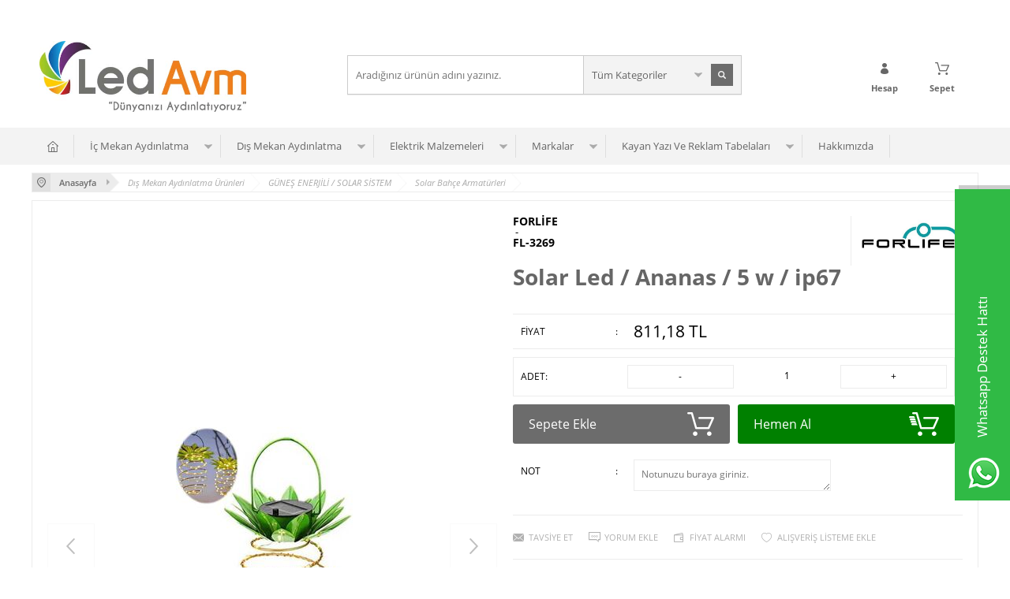

--- FILE ---
content_type: text/html; charset=UTF-8
request_url: https://www.ledavm.net/solar-led-/-ananas-/-5-w-/-ip67
body_size: 49641
content:
<!doctype html>
<html lang="tr-TR" >
<head>
<meta charset="utf-8">
<title>Ledavm Aydınlatma Sistemleri</title>
<meta name="description" content="Ledavm Aydınlatma Sistemleri, Türkiye'nin Aydınlatma Ürünleri Sağlayıcısı" />
<meta name="copyright" content="T-Soft E-Ticaret Sistemleri" />
<meta name="robots" content="index,follow" /><link rel="canonical" href="https://www.ledavm.net/solar-led-/-ananas-/-5-w-/-ip67" /><meta property="og:image" content="https://www.ledavm.net/solar-led-ananas-5-w-ip67-solar-bahce-armaturleri-forlife-fl-3269-24535-18-O.jpg"/>
                <meta property="og:image:width" content="300" />
                <meta property="og:image:height" content="300" />
                <meta property="og:type" content="product" />
                <meta property="og:title" content="" />
                <meta property="og:description" content="" />
                <meta property="product:availability" content="in stock" />
                <meta property="og:url" content="https://www.ledavm.net/solar-led-/-ananas-/-5-w-/-ip67" />
                <meta property="og:site_name" content="https://www.ledavm.net/" />
                <meta name="twitter:card" content="summary" />
                <meta name="twitter:title" content="" />
                <meta name="twitter:description" content="" />
                <meta name="twitter:image" content="https://www.ledavm.net/solar-led-ananas-5-w-ip67-solar-bahce-armaturleri-forlife-fl-3269-24535-18-O.jpg" />
            <script type="text/javascript">
                try {
                    var PAGE_TYPE = 'product';
                    var MEMBER_INFO = {"ID":0,"CODE":"","FIRST_NAME":"","BIRTH_DATE":"","GENDER":"","LAST_NAME":"","MAIL":"","MAIL_HASH":"","PHONE":"","PHONE_HASH":"","PHONE_HASH_SHA":"","GROUP":0,"TRANSACTION_COUNT":0,"REPRESENTATIVE":"","KVKK":-1,"COUNTRY":"TR","E_COUNTRY":""};
                    var IS_VENDOR = 0;
                    var MOBILE_ACTIVE = false;
                    var SEPET_MIKTAR = '0';
                    var SEPET_TOPLAM = '0,00';
                    var SESS_ID = '2f828579d095e6a99a353a3991847227';
                    var LANGUAGE = 'tr';
                    var CURRENCY = 'TL'; 
                    var SEP_DEC = ',';    
                    var SEP_THO = '.';
                    var SERVICE_INFO = null;
                    var CART_CSRF_TOKEN = '973671e395cda1fc9d415b42cb08b5e3f9158c091db108287629bc48dbd99260';
                    var CSRF_TOKEN = 'JUPhOz7RE8q4ZDLC97duRFR3ajTa1h1DBhe8f3a2Me0=';
                    var KVKK_REQUIRED = 1;
                }
                catch(err) { }
                
                const DYNAMIC_LOADING_SHOW_BUTTON = 0;

            </script>
            <!--cache-->
<link rel="preload" as="font" href="https://www.ledavm.net/theme/v4/sub_theme/genel/firat/v4/font/font/tsoft.woff?91661963" type="font/woff" crossorigin="anonymous">
<link rel="stylesheet" property="stylesheet" type="text/css" href="/srv/compressed/load/css/css1764845935.css" />
<script type="text/javascript" src="/srv/compressed/load/js/js1764845935.js"></script>
<script src="/js/tsoftapps/v4/header.js?v=1764845935"></script>
<link rel="shortcut icon" href="/Data/EditorFiles/ANASAYFA BANNER/favicon.ico" />
<link rel="icon" type="image/gif" href="/Data/EditorFiles/ANASAYFA BANNER/favicon.ico" />
<link rel="search" href="/xml/opensearchdescription.php" type="application/opensearchdescription+xml" title="Ledavm Aydınlatma Sistemleri" />
<!-- if responsive lisans aktif ise -->
<meta name="viewport" content="width=device-width, initial-scale=1.0, maximum-scale=1.0, user-scalable=no">
<style type="text/css">
.image-wrapper {
padding-bottom: 150%
}
</style>
<!-- Global Site Etiketi (gtag.js) - Google Analytics -->
<script async src="https://www.googletagmanager.com/gtag/js?id=GA_TRACKING_ID"></script>
<script>
window.dataLayer = window.dataLayer || [];
function gtag(){dataLayer.push(arguments);}
gtag('js', new Date());
gtag('config', 'GA_TRACKING_ID');
</script>
<script type="application/ld+json">
{
"@context": "https://schema.org",
"@id": "https://www.ledavm.net/#organization",
"@type": "Organization",
"name": "Ledavm",
"url": "https://www.ledavm.net/",
"logo": "https://www.ledavm.net/Data/EditorFiles/mcith/LOGO_YEN__.jpg",
"description": "Online mağazamızda LED aydınlatma satın alabilirsiniz. Çok geniş bir kaliteli ürün yelpazemiz var. Mağazamıza gidin ve çevrimiçi mal sipariş edin.",
"contactPoint": {
"@type": "ContactPoint",
"telephone": "+902324573505",
"contactType": "customer service",
"areaServed": "TR"
},
"sameAs":
[
"https://www.facebook.com/ledavm?ref=hl",
"https://twitter.com/ledavm_",
"https://www.instagram.com/ledavm_/",
"https://www.youtube.com/channel/UCogK26j2o6fTpY6nKKzhCDw"
]
}
</script>
<meta name="google-site-verification" content="ikFjx6nUziLx5qyRqS5rKClBlsESXQcf_vKAesRKK1M" />
<!-- Google Tag Manager -->
<script>
(function(w,d,s,l,i){w[l]=w[l]||[];w[l].push({'gtm.start':
new Date().getTime(),event:'gtm.js'});
var f=d.getElementsByTagName(s)[0],
j=d.createElement(s),dl=l!='dataLayer'?'&l='+l:'';j.async=true;j.src=
'https://www.googletagmanager.com/gtm.js?id='+i+dl;f.parentNode.insertBefore(j,f);
})(window,document,'script','dataLayer','GTM-5L9SVD');
</script>
<!-- End Google Tag Manager -->
<script>
(function(i,s,o,g,r,a,m){i['GoogleAnalyticsObject']=r;i[r]=i[r]||function(){
(i[r].q=i[r].q||[]).push(arguments)},i[r].l=1*new Date();a=s.createElement(o),
m=s.getElementsByTagName(o)[0];a.async=1;a.src=g;m.parentNode.insertBefore(a,m)
})(window,document,'script','//www.google-analytics.com/analytics.js','ga');
ga('create', 'UA-70694912-1', 'auto');
ga('send', 'pageview');
</script><meta name="google-site-verification" content="R7NEGKvehUkJU6SdLrV9e5vNvsA9RXWl-MhVC0dvT58" />
<meta name="google-site-verification" content="yRuCT6aOrb0y6q2P-yAOaxEEP0lGZvGGZhlXqDV0M7c" /><!-- T-Soft Apps - v5 Google GTAG - Tracking Code Start -->
<script>
var GOOGLE_APP_HEAD = {
GA4_TRACKING_ID: 'G-FXDPLPJBEN',
params: {
GA4_TRACKING_ID: 'G-FXDPLPJBEN',
GTAG_TRACKING_ID: 'UA-70694912-1',
},
run: () => {
for (const [key, value] of Object.entries(GOOGLE_APP_HEAD.params)) {
GOOGLE_APP_HEAD.params[key] = value === '{{' + key + '}}' || value === '' ? '' : value;
}
let script = document.createElement('script');
script.src = 'https://www.googletagmanager.com/gtag/js?id=' + (GOOGLE_APP_HEAD.params.GA4_TRACKING_ID || GOOGLE_APP_HEAD.params.GTAG_TRACKING_ID);
script.async = true;
document.head.appendChild(script);
}
}
GOOGLE_APP_HEAD.run();
function gtag() {
dataLayer.push(arguments);
}
</script>
<!-- T-Soft Apps - v5 Google GTAG - Tracking Code End --><script>
var cookie_usage = {
setCookie: function(cookie_name, cookie_value, cookie_expire){
var d = new Date();
d.setTime(d.getTime() + (cookie_expire));
var expires = "expires="+ d.toUTCString();
if(cookie_expire != ""){
document.cookie = cookie_name + "=" + cookie_value + ";" + expires + ";path=/";
}else{
document.cookie = cookie_name + "=" + cookie_value;
}
},
language_content: JSON.parse('{{APP_LANGUAGE_DATA}}'),
getCookie: function(cookie_name){
var name = cookie_name + "=";
var decodedCookie = decodeURIComponent(document.cookie);
var ca = decodedCookie.split(';');
for(var i = 0; i < ca.length; i++) {
var c = ca[i];
while (c.charAt(0) == ' ') {
c = c.substring(1);
}
if (c.indexOf(name) == 0) {
return c.substring(name.length, c.length);
}
}
return "";
},
run: function(){
var lang = cookie_usage.language_content;
var current_lang = window.LANGUAGE;
var default_title = `Çerez Kullanımı`;
var default_description = `Kişisel verileriniz, hizmetlerimizin daha iyi bir şekilde sunulması için mevzuata uygun bir şekilde toplanıp işlenir. Konuyla ilgili detaylı bilgi almak için Gizlilik Politikamızı inceleyebilirsiniz.`;
if(typeof lang.cookie_title[current_lang] != 'undefined' && lang.cookie_title[current_lang] != ""){
var default_title = lang.cookie_title[current_lang];
}
if(typeof lang.cookie_description[current_lang] != 'undefined' && lang.cookie_description[current_lang] != "" ){
var default_description = lang.cookie_description[current_lang];
}
document.write(`<div id="cookie_law"><span id="cookie_law_close">X</span><div id="cookie_law_title">`+default_title+`</div><div id="cookie_law_description">`+default_description+`</div></div>`);
document.write(`<style>#cookie_law{z-index:9999;line-height:20px;position:fixed;bottom:0;right:20px;border-top-left-radius:10px;border-top-right-radius:10px;background-color:rgba(0,0,0,0.8); padding:20px;width:250px;color:rgba(255,255,255,1);}#cookie_law_title{font-size:18px;margin-bottom:15px;}#cookie_law_description{font-size14px;}#cookie_law_close{position:absolute;color:#fff;font-size:14px;width:20px;height:20px;top:5px;right:5px;border-radius:3px;font-weight:bold;cursor:pointer;}@media only screen and (max-width: 1023px){#cookie_law{bottom: 0; right: 0; left: 0;width: calc(100% - 20px);height: max-content;border-radius: 0px; padding: 10px;background: rgba(0,0,0,0.8);}</style>`);
var cookie_law = cookie_usage.getCookie("cookie_law");
if(cookie_law == 1){
document.getElementById('cookie_law').style.display = 'none';
}
document.getElementById('cookie_law_close').addEventListener("click", function(){
cookie_usage.setCookie('cookie_law', 1, (15 * 24 * 60 * 60 * 1000));
document.getElementById('cookie_law').style.display = 'none';
});
if("limited" === "infinite"){
document.getElementById('cookie_law').style.display = 'block';
return false;
}
var cookie_loop = setInterval(function (){
var cookie_law = cookie_usage.getCookie("cookie_law");
if(cookie_law != 1){
document.getElementById('cookie_law').style.display = 'block';
var cookie_law_time_out = cookie_usage.getCookie('cookie_law_time_out');
if(cookie_law_time_out == ""){
cookie_usage.setCookie('cookie_law_time_out', 60, (15 * 24 * 60 * 60 * 1000));
}else if(parseInt(cookie_law_time_out) >= 0){
cookie_usage.setCookie('cookie_law_time_out', parseInt(cookie_law_time_out) - 1, (15 * 24 * 60 * 60 * 1000));
}else{
document.getElementById('cookie_law').style.display = 'none';
cookie_usage.setCookie('cookie_law', 1, (15 * 24 * 60 * 60 * 1000));
clearInterval(cookie_loop);
}
}else{
document.getElementById('cookie_law').style.display = 'none';
cookie_usage.setCookie('cookie_law_time_out', 60, (15 * 24 * 60 * 60 * 1000));
clearInterval(cookie_loop);
}
}, 1000);
}
}
cookie_usage.run();
</script><!-- Google Tag Manager -->
<script>(function(w,d,s,l,i){w[l]=w[l]||[];w[l].push({'gtm.start':
new Date().getTime(),event:'gtm.js'});var f=d.getElementsByTagName(s)[0],
j=d.createElement(s),dl=l!='dataLayer'?'&l='+l:'';j.async=true;j.src=
'https://www.googletagmanager.com/gtm.js?id='+i+dl;f.parentNode.insertBefore(j,f);
})(window,document,'script','dataLayer','GTM-WJH35VG');</script>
<!-- End Google Tag Manager -->
<!-- Yandex.Metrika counter -->
<script type="text/javascript" >
(function(m,e,t,r,i,k,a){m[i]=m[i]||function(){(m[i].a=m[i].a||[]).push(arguments)};
m[i].l=1*new Date();k=e.createElement(t),a=e.getElementsByTagName(t)[0],k.async=1,k.src=r,a.parentNode.insertBefore(k,a)})
(window, document, "script", "https://cdn.jsdelivr.net/npm/yandex-metrica-watch/tag.js", "ym");
ym(94179282, "init", {
clickmap:true,
trackLinks:true,
accurateTrackBounce:true,
webvisor:true,
ecommerce:"dataLayer"
});
</script>
<noscript><div><img src="https://mc.yandex.ru/watch/94179282" style="position:absolute; left:-9999px;" alt="" /></div></noscript>
<!-- /Yandex.Metrika counter -->
<meta name="yandex-verification" content="" /><meta name="p:domain_verify" content="68b5ab39690723fb26482e65461c8286" /><script type="text/javascript">
function detectmobWP() {
if (navigator.userAgent.match(/Android/i)
|| navigator.userAgent.match(/webOS/i)
|| navigator.userAgent.match(/iPhone/i)
|| navigator.userAgent.match(/iPad/i)
|| navigator.userAgent.match(/iPod/i)
|| navigator.userAgent.match(/BlackBerry/i)
|| navigator.userAgent.match(/Windows Phone/i)
) {
return true;
} else {
return false;
}
}
document.addEventListener('DOMContentLoaded', () => {
// LANGUAGE SETTINGS
var language_content = JSON.parse('{"phone_number":{"tr":"905449343505"},"static_message":{"tr":"Merhaba"},"banner_title":{"tr":"Whatsapp Destek Hattı"},"banner_message":{"tr":"İletişime geçmek için hemen tıklayınız"},"button_text":{"tr":"Tıklayınız"}}');
var current_lang = window.LANGUAGE;
var phone_number = '905449343505';
if (typeof language_content.phone_number[current_lang] != 'undefined' && language_content.phone_number[current_lang] != "") {
phone_number = language_content.phone_number[current_lang];
}
var url = "https://api.whatsapp.com/send?phone=" + phone_number + "&text=";
var banner_title = 'Whatsapp Destek Hattı';
if (typeof language_content.banner_title[current_lang] != 'undefined' && language_content.banner_title[current_lang] != "") {
banner_title = language_content.banner_title[current_lang];
}
document.querySelector('#professional-whatsapp-passive.wp-app').innerHTML = banner_title;
var banner_message = 'İletişime geçmek için hemen tıklayınız';
if (typeof language_content.banner_message[current_lang] != 'undefined' && language_content.banner_message[current_lang] != "") {
banner_message = language_content.banner_message[current_lang];
}
document.querySelector('#whatsapp-text.wp-app').innerHTML = banner_message;
var static_message = 'Merhaba';
if (typeof language_content.static_message[current_lang] != 'undefined' && language_content.static_message[current_lang] != "") {
static_message = language_content.static_message[current_lang];
}
url += static_message;
document.querySelector("#whatsapp-link.wp-app").href = url;
var button_text = 'Tıklayınız';
if (typeof language_content.button_text[current_lang] != 'undefined' && language_content.button_text[current_lang] != "") {
button_text = language_content.button_text[current_lang];
}
document.querySelector('#whatsapp-link.wp-app').innerHTML = button_text;
// LANGUAGE SETTINGS END
if (detectmobWP() == false) {
document.querySelector('#whatsapp-link').href = document.querySelector('#whatsapp-link').href.replace('api', 'web')
}
show('#professional-whatsapp-passive');
hide('#professional-whatsapp-active');
document.querySelector('#professional-whatsapp-passive').addEventListener('click', function () {
show('#professional-whatsapp-active');
addClass('#whatsapp-wrap','active');
});
document.querySelector('#whatsapp-close').addEventListener('click', function () {
show('#professional-whatsapp-passive');
hide('#professional-whatsapp-active');
removeClass('#whatsapp-wrap','active');
});
if (PAGE_TYPE === 'product') {
var str = document.getElementById('whatsapp-link').href;
str = str.substr(0, str.indexOf('text=') + 5);
document.getElementById('whatsapp-link').href = str + location.href;
}
function show(el){
document.querySelector(el).style.display = "block";
}
function hide(el){
document.querySelector(el).style.display = "none";
}
function addClass(el,class_name){
document.querySelector(el).classList.add(class_name)
}
function removeClass(el,class_name){
document.querySelector(el).classList.remove(class_name)
}
});
</script>
<style type="text/css">
#whatsapp-wrap {
position: fixed;
top: calc(50% - 200px);
right: 0;
overflow: visible;
z-index: 10000;
}
#professional-whatsapp-passive {
position: absolute;
top: 10px;
right: 0;
width: 300px;
height: 70px;
line-height: 70px;
font-size: 17px;
color: #fff;
padding-right: 15px;
padding-left: 80px;
background: #30ba45;
box-shadow: 5px 5px 0px 0 rgba(0, 0, 0, .2);
-webkit-transition-duration: .5s;
-ms-transition-duration: .5s;
transition-duration: .5s;
-webkit-transform-origin: right bottom;
-ms-transform-origin: right bottom;
transform-origin: right bottom;
-webkit-transform: rotate(-90deg);
-ms-transform: rotate(-90deg);
transform: rotate(-90deg);
cursor: pointer;
direction: ltr;
z-index: 33;
}
#professional-whatsapp-passive:before {
content: '';
position: absolute;
top: 0;
left: 0;
width: 70px;
height: 70px;
background: url('https://storage.tsoftapps.com/uploads/images/aYtVEC5C3oxz3SdGErWZg3nb5uJCIR9opf7OiiU3.png') no-repeat 17px center;
-webkit-transform: rotate(90deg);
-ms-transform: rotate(90deg);
transform: rotate(90deg);
}
#whatsapp-wrap.active #professional-whatsapp-passive {
right: -290px;
}
#professional-whatsapp-active {
display: none;
position: absolute;
top: 65px;
right: 0px;
width: 250px;
height: 290px;
text-align: center;
background: #30ba45;
box-shadow: 5px 5px 0px 0 rgba(0, 0, 0, .2);
}
#whatsapp-wrap.active #professional-whatsapp-active {
right: 0;
}
#whatsapp-close {
float: left;
width: 100%;
padding: 10px 15px;
box-sizing: border-box;
color: #fff;
text-align: left;
cursor: pointer;
}
#whatsapp-text {
float: left;
width: 100%;
font-size: 21px;
color: #fff;
text-transform: capitalize;
padding-top: 80px;
background: url('https://storage.tsoftapps.com/uploads/images/Be2a4TY06ibH3Zv5aft1UXr7dxREx7mte7GJAO5d.png') no-repeat center 0;
margin: 20px 0 30px;
}
#whatsapp-link {
display: inline-block;
width: 150px;
line-height: 35px;
font-size: 21px;
color: #fff;
border: 2px solid #fff;
border-radius: 2px;
}
@media screen and (max-width: 769px) {
#whatsapp-wrap {
top: calc(50% - 150px);
}
#professional-whatsapp-passive {
width: 0;
height: 40px;
line-height: 40px;
padding-right: 0;
padding-left: 40px;
overflow: hidden;
}
#professional-whatsapp-passive:before {
width: 40px;
height: 40px;
background-size: 50%;
background-position: 10px center;
}
#professional-whatsapp-active {
top: 40px;
height: 250px;
}
#whatsapp-text {
line-height: 22px;
font-size: 18px;
padding-top: 70px;
margin: 10px 0 20px;
}
}
</style>
<span id='whatsapp-wrap'>
<span class="ease wp-app" id='professional-whatsapp-passive'></span>
<span class="ease wp-app" id='professional-whatsapp-active'>
<span id='whatsapp-close'>x</span>
<span id='whatsapp-text' class="wp-app"></span>
<a target='_blank' href="" id="whatsapp-link" class="wp-app"></a>
</span>
</span><meta name="theme-color" content=""><meta name="google-site-verification" content="XXX" /><script>
const selectVariantCallback = async function (product, variantId, subOne, subTwo) {
let response = await fetch(`/srv/service/variant/get-variant-info/${product[0].id}/${variantId}`);
if (response.ok) {
response = await response.json();
if (response) {
const variantSelect = function(variant) {
if (variant.nodeName == 'OPTION') {
const selectItem = variant.parentNode;
selectItem.value = variant.value;
var event = new Event('change', {
bubbles: true,
cancelable: true,
});
selectItem.dispatchEvent(event);
} else {
variant.click();
}
}
if (subOne && response.TurId1 != '0') {
const variant = subOne.querySelector(`[data-id="${response.TurId1}"]`);
if (variant) variantSelect(variant);
}
if (subTwo && response.TurId2 != '0') {
const variant = subTwo.querySelector(`[data-id="${response.TurId2}"]`);
if (variant) variantSelect(variant);
}
}
}
}
</script><!-- Hotjar Tracking Code -->
<script>
(function(h,o,t,j,a,r){
h.hj=h.hj||function(){(h.hj.q=h.hj.q||[]).push(arguments)};
h._hjSettings={hjid:,hjsv:6};
a=o.getElementsByTagName('head')[0];
r=o.createElement('script');r.async=1;
r.src=t+h._hjSettings.hjid+j+h._hjSettings.hjsv;
a.appendChild(r);
})(window,document,'https://static.hotjar.com/c/hotjar-','.js?sv=');
</script><!-- BEGIN JIVOSITE CODE {literal} -->
<script type='text/javascript'>
(function(){ var widget_id = 'GvL7pZ5icl';var d=document;var w=window;function l(){
var s = document.createElement('script'); s.type = 'text/javascript'; s.async = true; s.src = '//code.jivosite.com/script/widget/'+widget_id;
var ss = document.getElementsByTagName('script')[0];
ss.parentNode.insertBefore(s, ss);}if(d.readyState=='complete'){l();}else{if(w.attachEvent){w.attachEvent('onload',l);}else{w.addEventListener('load',l,false);}}})();
</script>
<!-- {/literal} END JIVOSITE CODE -->
<script>
var RATE = {"USD_TO_TL":43.16599999999999681676854379475116729736328125,"EUR_TO_TL":50.12469999999999714646037318743765354156494140625};
var DECIMAL_LENGTH = 2;
var showHeaderCart = true;
var showAdd2CartPopup = true;
var PAGE_LINK = { OFFER : 'teklif-formu' , OFFER_CONFIRMATION : 'teklif-iletildi', CART : 'sepet', ORDER : 'order' };
var PRODUCT_DATA = [] , CATEGORY_DATA = {} , BRAND_DATA = {};
var ENDPOINT_PREFIX = '';
</script>
</head>
<body><!-- Google Tag Manager (noscript) -->
<noscript><iframe src="https://www.googletagmanager.com/ns.html?id=GTM-WJH35VG"
height="0" width="0" style="display:none;visibility:hidden"></iframe></noscript>
<!-- End Google Tag Manager (noscript) -->
<input type="hidden" id="cookie-law" value="0" />
<div id="mainWrapper" class="fl"><script type="text/javascript">
    $(document).ready(function () {
        var leftCol = true;
        var rightCol = true;
        var leftContent = $('#leftColumn').html().trim();
        var rightContent = $('#rightColumn').html().trim();
        var contentWrap = $('.contentWrapper');
        var content = $('#mainColumn');
        if (leftContent == '') {
            leftCol = false;
            $('#leftColumn').remove();
        }
        if (rightContent == '') {
            rightCol = false;
            $('#rightColumn').remove();
        }
        if (leftCol && rightCol) {
            contentWrap.attr('id', 'threeCol');
            content.addClass('col-8 col-md-6 col-sm-12');
        }
        else if (leftCol || rightCol) {
            contentWrap.attr('id', 'twoCol');
            content.addClass('col-10 col-md-9 col-sm-12');
        }
        else {
            contentWrap.attr('id', 'oneCol');
            content.addClass('col-12');
        }
    });
</script>
<div id="skeletonWrap" class="fl">
    <div id="skeleton" class="fl col-12">
        <header class="col col-12">
            <div id="header" class="row">
                <!--cache--><!-- Android app uyarı -->
<script type="text/javascript"> var isSafari = false;</script>
<!-- Android app uyarı -->
<div id="pageOverlay" class="col-12 animate"></div>
<div id="mobileMenu" class="box forMobile">
<div class="box col-12 p-top">
<div id="closeMobileMenu" class="col col-12 btn-upper">
<div class="row mb">Menüyü Kapat</div>
</div>
<div class="box col-12 p-top">
<div id="mobileSearch" class="row mb"></div>
</div>
<div class="btn btn-big col-12 btn-light btn-upper fw600 passive">
<div class="row">Kategoriler</div>
</div>
<ul class="fl col-12 line-top">
<li class="fl col-12 line-bottom">
<a href="/" title="Anasayfa" class="col col-12">Anasayfa</a>
</li>
<li class="fl col-12 line-bottom">
<span class="col col-12 ease">İç Mekan Aydınlatma</span>
<ul class="box col-12 p-top line-top">
<li class="fl col-12">
<span class="col col-12">LİNEAR</span>
<ul class="box col-12 line-top">
<li class="fl col-12">
<a href="/siva-alti-linear" title="Sıva Altı Linear" class="col col-12">Sıva Altı Linear</a>
</li>
<li class="fl col-12">
<a href="/siva-ustu-linear" title="Sıva Üstü Linear" class="col col-12">Sıva Üstü Linear</a>
</li>
<li class="fl col-12">
<a href="/cross-knitting-linear" title="Cross Knitting Linear" class="col col-12">Cross Knitting Linear</a>
</li>
<li class="fl col-12">
<a href="/lensli-linear" title="Lensli Linear" class="col col-12">Lensli Linear</a>
</li>
<li class="fl col-12">
<a href="/dikdortgen-linear" title="Dikdörtgen Linear" class="col col-12">Dikdörtgen Linear</a>
</li>
<li class="fl col-12">
<a href="/simit-linear" title="Simit Linear" class="col col-12">Simit Linear</a>
</li>
<li class="fl col-12">
<a href="/kare-linear" title="Kare Linear" class="col col-12">Kare Linear</a>
</li>
<li class="fl col-12">
<a href="/radius-linear" title="Radius Linear" class="col col-12">Radius Linear</a>
</li>
<li class="fl col-12">
<a href="/ucgen-linear" title="Üçgen Linear" class="col col-12">Üçgen Linear</a>
</li>
<li class="fl col-12">
<a href="/su-yolu-linear" title="Su yolu Linear" class="col col-12">Su yolu Linear</a>
</li>
<li class="fl col-12">
<a href="/passion-linear" title="Passion Linear" class="col col-12">Passion Linear</a>
</li>
<li class="fl col-12">
<a href="/saturn-linear" title="Satürn Linear" class="col col-12">Satürn Linear</a>
</li>
<li class="fl col-12">
<a href="/altigen-linear" title="Altıgen Linear" class="col col-12">Altıgen Linear</a>
</li>
<li class="fl col-12">
<a href="/dekoratif-linear" title="Dekoratif Linear" class="col col-12">Dekoratif Linear</a>
</li>
<li class="fl col-12">
<a href="/linear-aski-aparati" title="Linear Askı Aparatı" class="col col-12">Linear Askı Aparatı</a>
</li>
<li class="fl col-12">
<a href="/linear-aydinlatma" class="col col-12">Tümünü Gör »</a>
</li>
</ul>
</li>
<li class="fl col-12">
<span class="col col-12">MAGNET SPOT</span>
<ul class="box col-12 line-top">
<li class="fl col-12">
<a href="/spot" title="Magnet Spot" class="col col-12">Magnet Spot</a>
</li>
<li class="fl col-12">
<a href="/magnet-ray" title="Magnet Ray" class="col col-12">Magnet Ray</a>
</li>
<li class="fl col-12">
<a href="/driver-baglanti-ekipmani" title="Driver / Bağlantı Ekipmanı" class="col col-12">Driver / Bağlantı Ekipmanı</a>
</li>
<li class="fl col-12">
<a href="/magnet-armaturler" class="col col-12">Tümünü Gör »</a>
</li>
</ul>
</li>
<li class="fl col-12">
<span class="col col-12">RAY SPOT</span>
<ul class="box col-12 line-top">
<li class="fl col-12">
<a href="/monofaze-ray" title="Monofaze Ray" class="col col-12">Monofaze Ray</a>
</li>
<li class="fl col-12">
<a href="/yeni-nesli-ray-spot" title="Ray Spot" class="col col-12">Ray Spot</a>
</li>
<li class="fl col-12">
<a href="/baglanti-elemani" title="Bağlantı Ekipmanı" class="col col-12">Bağlantı Ekipmanı</a>
</li>
<li class="fl col-12">
<a href="/ray-spot-cesitleri-555" title="Yeni Nesil Ray Spot" class="col col-12">Yeni Nesil Ray Spot</a>
</li>
<li class="fl col-12">
<a href="/ray-spot" class="col col-12">Tümünü Gör »</a>
</li>
</ul>
</li>
<li class="fl col-12">
<span class="col col-12">LED PANEL</span>
<ul class="box col-12 line-top">
<li class="fl col-12">
<a href="/siva-alti-yuvarlak-led" title="Sıva Altı / Yuvarlak" class="col col-12">Sıva Altı / Yuvarlak</a>
</li>
<li class="fl col-12">
<a href="/siva-alti-led-cift-renk" title="Sıva Altı / Yuvarlak / Çift Renk" class="col col-12">Sıva Altı / Yuvarlak / Çift Renk</a>
</li>
<li class="fl col-12">
<a href="/siva-alti-kare-led" title="Sıva Altı / Kare" class="col col-12">Sıva Altı / Kare</a>
</li>
<li class="fl col-12">
<a href="/siva-ustu-yuvarlak-led" title="Sıva Üstü / Yuvarlak" class="col col-12">Sıva Üstü / Yuvarlak</a>
</li>
<li class="fl col-12">
<a href="/siva-ustu-kare-led" title="Sıva Üstü / Kare" class="col col-12">Sıva Üstü / Kare</a>
</li>
<li class="fl col-12">
<a href="/ayarlanabilir-led-panel" title="Ayarlanabilir / Led Panel" class="col col-12">Ayarlanabilir / Led Panel</a>
</li>
<li class="fl col-12">
<a href="/camli-led-panel" title="Camlı Led Panel" class="col col-12">Camlı Led Panel</a>
</li>
<li class="fl col-12">
<a href="/backlight-clip-in-panel-led" title="Backlight / Clip-in" class="col col-12">Backlight / Clip-in</a>
</li>
<li class="fl col-12">
<a href="/siva-ustu-kasa-led" title="Sıva Üstü Kasa" class="col col-12">Sıva Üstü Kasa</a>
</li>
<li class="fl col-12">
<a href="/led-panel" class="col col-12">Tümünü Gör »</a>
</li>
</ul>
</li>
<li class="fl col-12">
<span class="col col-12">TAVAN SPOT</span>
<ul class="box col-12 line-top">
<li class="fl col-12">
<a href="/mini-spot" title="Mini Spot" class="col col-12">Mini Spot</a>
</li>
<li class="fl col-12">
<a href="/siva-alti-power-led" title="Sıva Altı Power Led" class="col col-12">Sıva Altı Power Led</a>
</li>
<li class="fl col-12">
<a href="/downlight" title="Downlight / Backlight" class="col col-12">Downlight / Backlight</a>
</li>
<li class="fl col-12">
<a href="/cob-led" title="Cob Led" class="col col-12">Cob Led</a>
</li>
<li class="fl col-12">
<a href="/kristal-spot" title="Kristal / Cam" class="col col-12">Kristal / Cam</a>
</li>
<li class="fl col-12">
<a href="/yeni-nesil-yuksek-watt-tavan-spot" title="Yeni Nesil Yüksek Watt" class="col col-12">Yeni Nesil Yüksek Watt</a>
</li>
<li class="fl col-12">
<a href="/dekoratif-siva-alti-kasa" title="Dekoratif Sıva Altı Kasa" class="col col-12">Dekoratif Sıva Altı Kasa</a>
</li>
<li class="fl col-12">
<a href="/dekoratif-siva-ustu-kasa" title="Dekoratif Sıva Üstü Kasa" class="col col-12">Dekoratif Sıva Üstü Kasa</a>
</li>
<li class="fl col-12">
<a href="/tavan-spot-cesitleri" class="col col-12">Tümünü Gör »</a>
</li>
</ul>
</li>
<li class="fl col-12">
<span class="col col-12">DEKORATİF AYDINLATMA</span>
<ul class="box col-12 line-top">
<li class="fl col-12">
<a href="/masa-lambasi" title="Masa Lambası" class="col col-12">Masa Lambası</a>
</li>
<li class="fl col-12">
<a href="/merdiven-aydinlatma-cesitleri" title="Merdiven" class="col col-12">Merdiven</a>
</li>
<li class="fl col-12">
<a href="/duvar-aplik-cesitleri" title="Duvar Aplik" class="col col-12">Duvar Aplik</a>
</li>
<li class="fl col-12">
<a href="/abajur-cesitleri" title="Abajur " class="col col-12">Abajur </a>
</li>
<li class="fl col-12">
<a href="/dekoratif-aydinlatma" class="col col-12">Tümünü Gör »</a>
</li>
</ul>
</li>
<li class="fl col-12">
<span class="col col-12">İÇ MEKAN LED BAR </span>
<ul class="box col-12 line-top">
<li class="fl col-12">
<a href="/siva-alti-bar-led" title="Sıva Altı" class="col col-12">Sıva Altı</a>
</li>
<li class="fl col-12">
<a href="/siva-ustu-bar-led" title="Sıva Üstü" class="col col-12">Sıva Üstü</a>
</li>
<li class="fl col-12">
<a href="/pcb-led-bar" title="Pcb" class="col col-12">Pcb</a>
</li>
<li class="fl col-12">
<a href="/led-bos-kasa" title="Boş Kasa" class="col col-12">Boş Kasa</a>
</li>
<li class="fl col-12">
<a href="/bar-led" class="col col-12">Tümünü Gör »</a>
</li>
</ul>
</li>
<li class="fl col-12">
<span class="col col-12">BANT ARMATÜR</span>
<ul class="box col-12 line-top">
<li class="fl col-12">
<a href="/t5-led" title="T5" class="col col-12">T5</a>
</li>
<li class="fl col-12">
<a href="/etanj" title="Etanj" class="col col-12">Etanj</a>
</li>
<li class="fl col-12">
<a href="/yatay-bant-armatur" title="Yatay Bant Armatür" class="col col-12">Yatay Bant Armatür</a>
</li>
<li class="fl col-12">
<a href="/isildak-lamba" title="Işıldak Lamba" class="col col-12">Işıldak Lamba</a>
</li>
<li class="fl col-12">
<a href="/led-armatur" title="Led armatür" class="col col-12">Led armatür</a>
</li>
<li class="fl col-12">
<a href="/bant-armaturler" class="col col-12">Tümünü Gör »</a>
</li>
</ul>
</li>
<li class="fl col-12">
<span class="col col-12">ŞERİT LED</span>
<ul class="box col-12 line-top">
<li class="fl col-12">
<a href="/12-volt-serit-led" title="12 Volt" class="col col-12">12 Volt</a>
</li>
<li class="fl col-12">
<a href="/24-volt-serit-led" title="24 Volt" class="col col-12">24 Volt</a>
</li>
<li class="fl col-12">
<a href="/220-volt-962" title="220 Volt" class="col col-12">220 Volt</a>
</li>
<li class="fl col-12">
<a href="/serit-led-cesitleri" class="col col-12">Tümünü Gör »</a>
</li>
</ul>
</li>
<li class="fl col-12">
<span class="col col-12">TRAFO / SENSÖR / DİMMER / DRİVER</span>
<ul class="box col-12 line-top">
<li class="fl col-12">
<a href="/dimmer" title="Dimmer" class="col col-12">Dimmer</a>
</li>
<li class="fl col-12">
<a href="/serit-led-kumandasi" title="Şerit Led Kumandası" class="col col-12">Şerit Led Kumandası</a>
</li>
<li class="fl col-12">
<a href="/12v-adaptor" title="12v Adaptör" class="col col-12">12v Adaptör</a>
</li>
<li class="fl col-12">
<a href="/avize-kumandasi" title="Avize Kumandası" class="col col-12">Avize Kumandası</a>
</li>
<li class="fl col-12">
<a href="/12-volt-trafo" title="12 Volt Trafo" class="col col-12">12 Volt Trafo</a>
</li>
<li class="fl col-12">
<a href="/24-volt-trafo" title="24 Volt Trafo" class="col col-12">24 Volt Trafo</a>
</li>
<li class="fl col-12">
<a href="/driver" title="Led Driver" class="col col-12">Led Driver</a>
</li>
<li class="fl col-12">
<a href="/rgb-repeater" title="Repeater / Güçlendirici" class="col col-12">Repeater / Güçlendirici</a>
</li>
<li class="fl col-12">
<a href="/trafo-led" class="col col-12">Tümünü Gör »</a>
</li>
</ul>
</li>
<li class="fl col-12">
<span class="col col-12">YILBAŞI / DEKORATİF / ORGANİZASYON</span>
<ul class="box col-12 line-top">
<li class="fl col-12">
<a href="/sacak-led-ic-mekan" title="Saçak Led" class="col col-12">Saçak Led</a>
</li>
<li class="fl col-12">
<a href="/ip-led-ic-mekan" title="İp Led" class="col col-12">İp Led</a>
</li>
<li class="fl col-12">
<a href="/perde-led-729" title="Perde Led" class="col col-12">Perde Led</a>
</li>
<li class="fl col-12">
<a href="/yilbasi-aydinlatma" class="col col-12">Tümünü Gör »</a>
</li>
</ul>
</li>
<li class="fl col-12">
<span class="col col-12">TAVAN ARMATÜRÜ</span>
<ul class="box col-12 line-top">
<li class="fl col-12">
<a href="/tavan-armaturu" title="Tavan Armatürü" class="col col-12">Tavan Armatürü</a>
</li>
<li class="fl col-12">
<a href="/e27-tavan-armaturu" title="e27 Tavan Armatürü" class="col col-12">e27 Tavan Armatürü</a>
</li>
<li class="fl col-12">
<a href="/sensorlu-tavan-armaturu" title="Sensörlü Tavan Armatürü" class="col col-12">Sensörlü Tavan Armatürü</a>
</li>
<li class="fl col-12">
<a href="/glop-tavan-armaturu" class="col col-12">Tümünü Gör »</a>
</li>
</ul>
</li>
<li class="fl col-12">
<span class="col col-12">AMPUL</span>
<ul class="box col-12 line-top">
<li class="fl col-12">
<a href="/duy" title="Duy" class="col col-12">Duy</a>
</li>
<li class="fl col-12">
<a href="/led-kapsuller" title="G-4 / G-9 Kapsül Led" class="col col-12">G-4 / G-9 Kapsül Led</a>
</li>
<li class="fl col-12">
<a href="/ar111-ampul" title="AR111 Ampul" class="col col-12">AR111 Ampul</a>
</li>
<li class="fl col-12">
<a href="/e14" title="E14" class="col col-12">E14</a>
</li>
<li class="fl col-12">
<a href="/e27" title="E27" class="col col-12">E27</a>
</li>
<li class="fl col-12">
<a href="/gu10" title="GU10" class="col col-12">GU10</a>
</li>
<li class="fl col-12">
<a href="/mr16" title="MR16" class="col col-12">MR16</a>
</li>
<li class="fl col-12">
<a href="/rustik" title="Rustik" class="col col-12">Rustik</a>
</li>
<li class="fl col-12">
<a href="/torch" title="Torch" class="col col-12">Torch</a>
</li>
<li class="fl col-12">
<a href="/floresan" title="Led Floresan" class="col col-12">Led Floresan</a>
</li>
<li class="fl col-12">
<a href="/ampul-cesitleri" class="col col-12">Tümünü Gör »</a>
</li>
</ul>
</li>
<li class="fl col-12">
<span class="col col-12">YÜKSEK TAVAN ARMATÜR </span>
<ul class="box col-12 line-top">
<li class="fl col-12">
<a href="/yuksek-tavan-armaturleri" title="Fabrika / Yüksek Tavan / Kanopi" class="col col-12">Fabrika / Yüksek Tavan / Kanopi</a>
</li>
<li class="fl col-12">
<a href="/vitrin-aydinlatma" title="Kuyumcu / Vitrin" class="col col-12">Kuyumcu / Vitrin</a>
</li>
<li class="fl col-12">
<a href="/yuksek-tavan-armatur" class="col col-12">Tümünü Gör »</a>
</li>
</ul>
</li>
<li class="fl col-12">
<span class="col col-12">AVİZE / SARKIT</span>
<ul class="box col-12 line-top">
<li class="fl col-12">
<a href="/led-avizeler" title="Led Avize" class="col col-12">Led Avize</a>
</li>
<li class="fl col-12">
<a href="/sarkit-lamba" title=" Sarkıt Lamba" class="col col-12"> Sarkıt Lamba</a>
</li>
<li class="fl col-12">
<a href="/avize-cesitleri" class="col col-12">Tümünü Gör »</a>
</li>
</ul>
</li>
<li class="fl col-12">
<a href="/ic-mekan-aydinlatma-urunleri" class="col col-12">Tümünü Gör »</a>
</li>
</ul>
</li>
<li class="fl col-12 line-bottom">
<span class="col col-12 ease">Dış Mekan Aydınlatma</span>
<ul class="box col-12 p-top line-top">
<li class="fl col-12">
<span class="col col-12">WALLWASHER / DUVAR / CEPHE / BOYAMA</span>
<ul class="box col-12 line-top">
<li class="fl col-12">
<a href="/wallwasher-duvar-boyama" title="Sıva Üstü" class="col col-12">Sıva Üstü</a>
</li>
<li class="fl col-12">
<a href="/siva-alti-wallwasher" title="Sıva Altı" class="col col-12">Sıva Altı</a>
</li>
<li class="fl col-12">
<a href="/12-24-volt-wallwasher" title="12 / 24 Volt" class="col col-12">12 / 24 Volt</a>
</li>
<li class="fl col-12">
<a href="/wallwasher-rgb" title="Rgb ( Çok Renkli)" class="col col-12">Rgb ( Çok Renkli)</a>
</li>
<li class="fl col-12">
<a href="/yuksek-watt-wallwasher" title="Yüksek Watt" class="col col-12">Yüksek Watt</a>
</li>
<li class="fl col-12">
<a href="/wallwasher" class="col col-12">Tümünü Gör »</a>
</li>
</ul>
</li>
<li class="fl col-12">
<span class="col col-12">GÜNEŞ ENERJİLİ / SOLAR SİSTEM</span>
<ul class="box col-12 line-top">
<li class="fl col-12">
<a href="/projektor" title="Projektör" class="col col-12">Projektör</a>
</li>
<li class="fl col-12">
<a href="/isildak" title="Işıldak / Kamp" class="col col-12">Işıldak / Kamp</a>
</li>
<li class="fl col-12">
<a href="/solar-bahce-armatur" title="Çim / Bahçe / Bollard" class="col col-12">Çim / Bahçe / Bollard</a>
</li>
<li class="fl col-12">
<a href="/duvar-tipi-aplik" title="Duvar Tipi / Aplik" class="col col-12">Duvar Tipi / Aplik</a>
</li>
<li class="fl col-12">
<a href="/duvar-ustu-aydinlatma" title="Duvar Üstü / Set Üstü" class="col col-12">Duvar Üstü / Set Üstü</a>
</li>
<li class="fl col-12">
<a href="/solar-sokak-armaturu" title="Solar Sokak Armatürü" class="col col-12">Solar Sokak Armatürü</a>
</li>
<li class="fl col-12">
<a href="/solar-bahce-armaturleri" title="Solar Bahçe Armatürleri" class="col col-12">Solar Bahçe Armatürleri</a>
</li>
<li class="fl col-12">
<a href="/gunes-enerjili-aydinlatma" class="col col-12">Tümünü Gör »</a>
</li>
</ul>
</li>
<li class="fl col-12">
<span class="col col-12">PARK / BAHÇE / SOKAK / AĞAÇ</span>
<ul class="box col-12 line-top">
<li class="fl col-12">
<a href="/park-bahce-aydinlatma-armaturleri" title="Park / Bahçe" class="col col-12">Park / Bahçe</a>
</li>
<li class="fl col-12">
<a href="/agac-aydinlatma-led" title="Ağaç Aydınlatma Led " class="col col-12">Ağaç Aydınlatma Led </a>
</li>
<li class="fl col-12">
<a href="/bahce-duvar-led-aydinlatma" title="Bahçe Duvar Led Aydınlatma" class="col col-12">Bahçe Duvar Led Aydınlatma</a>
</li>
<li class="fl col-12">
<a href="/merdiven-/-yurume-yolu" title="Merdiven / Yürüme Yolu" class="col col-12">Merdiven / Yürüme Yolu</a>
</li>
<li class="fl col-12">
<a href="/bahce-sus-lambalari" title="Bahçe süs lambaları" class="col col-12">Bahçe süs lambaları</a>
</li>
<li class="fl col-12">
<a href="/led-aplik" title="Led Aplik" class="col col-12">Led Aplik</a>
</li>
<li class="fl col-12">
<a href="/bolard" title="Bollard" class="col col-12">Bollard</a>
</li>
<li class="fl col-12">
<a href="/cim-armaturleri" title="Çim Armatür" class="col col-12">Çim Armatür</a>
</li>
<li class="fl col-12">
<a href="/duvar-aplik-modelleri" title="Duvar Tipi / Aplik" class="col col-12">Duvar Tipi / Aplik</a>
</li>
<li class="fl col-12">
<a href="/sokak-aydinlatma-armaturleri" title="Direk Tipi / Sokak" class="col col-12">Direk Tipi / Sokak</a>
</li>
<li class="fl col-12">
<a href="/siva-alti-zemin-aydinlatma" title="Sıva Altı Zemin Aydınlatma" class="col col-12">Sıva Altı Zemin Aydınlatma</a>
</li>
<li class="fl col-12">
<a href="/bahce-aydinlatma" class="col col-12">Tümünü Gör »</a>
</li>
</ul>
</li>
<li class="fl col-12">
<span class="col col-12">HAVUZ / SU ALTI</span>
<ul class="box col-12 line-top">
<li class="fl col-12">
<a href="/siva-ustu-havuz-lambasi" title="Sıva üstü / Su Altı / 12/24 Volt" class="col col-12">Sıva üstü / Su Altı / 12/24 Volt</a>
</li>
<li class="fl col-12">
<a href="/su-alti-armatur" title="Sıva Altı / Su Altı / 12/24 Volt" class="col col-12">Sıva Altı / Su Altı / 12/24 Volt</a>
</li>
<li class="fl col-12">
<a href="/sus-havuzu-aydinlatma" title="Süs Havuzu / Su Teması Olmayan / 220 Volt" class="col col-12">Süs Havuzu / Su Teması Olmayan / 220 Volt</a>
</li>
<li class="fl col-12">
<a href="/led-havuz-ampulu" title="Ampül / Par 36" class="col col-12">Ampül / Par 36</a>
</li>
<li class="fl col-12">
<a href="/havuz-armaturleri" class="col col-12">Tümünü Gör »</a>
</li>
</ul>
</li>
<li class="fl col-12">
<span class="col col-12">PROJEKTÖR / CEPHE</span>
<ul class="box col-12 line-top">
<li class="fl col-12">
<a href="/12-volt-projektor" title="12 / 24 Volt" class="col col-12">12 / 24 Volt</a>
</li>
<li class="fl col-12">
<a href="/rgb-projektor" title="Rgb / (Çok Renkli)" class="col col-12">Rgb / (Çok Renkli)</a>
</li>
<li class="fl col-12">
<a href="/yuksek-watt-projektor" title="Yüksek Watt Projektör" class="col col-12">Yüksek Watt Projektör</a>
</li>
<li class="fl col-12">
<a href="/tablet-smd-projektor" title="Tablet / Smd" class="col col-12">Tablet / Smd</a>
</li>
<li class="fl col-12">
<a href="/slim-kasa-projektor" title="Slim Kasa" class="col col-12">Slim Kasa</a>
</li>
<li class="fl col-12">
<a href="/standart-kasa-projektor" title="Standart Kasa" class="col col-12">Standart Kasa</a>
</li>
<li class="fl col-12">
<a href="/lokal-aydinlatma" title="Sensörlü" class="col col-12">Sensörlü</a>
</li>
<li class="fl col-12">
<a href="/projektorler" class="col col-12">Tümünü Gör »</a>
</li>
</ul>
</li>
<li class="fl col-12">
<span class="col col-12">Yılbaşı / Dekoratif / Organizasyon</span>
<ul class="box col-12 line-top">
<li class="fl col-12">
<a href="/sacak-led-dis-mekan" title="Saçak Led" class="col col-12">Saçak Led</a>
</li>
<li class="fl col-12">
<a href="/ip-led-dis-mekan" title="İp Led" class="col col-12">İp Led</a>
</li>
<li class="fl col-12">
<a href="/meteor-led" title="Meteor" class="col col-12">Meteor</a>
</li>
<li class="fl col-12">
<a href="/yilbasi-figurleri" title="Yılbaşı Figürleri" class="col col-12">Yılbaşı Figürleri</a>
</li>
<li class="fl col-12">
<a href="/fleman-horum" title="Fleman Horum" class="col col-12">Fleman Horum</a>
</li>
<li class="fl col-12">
<a href="/dekoratif-yilbasi-led" title="Dekoratif" class="col col-12">Dekoratif</a>
</li>
<li class="fl col-12">
<a href="/perde-led-isik" title="Perde Led" class="col col-12">Perde Led</a>
</li>
<li class="fl col-12">
<a href="/yilbasi-led-isik" class="col col-12">Tümünü Gör »</a>
</li>
</ul>
</li>
<li class="fl col-12">
<span class="col col-12">NEON LED</span>
<ul class="box col-12 line-top">
<li class="fl col-12">
<a href="/12-volt-neon-led" title="12 Volt" class="col col-12">12 Volt</a>
</li>
<li class="fl col-12">
<a href="/24-volt-neon-led" title="24 Volt" class="col col-12">24 Volt</a>
</li>
<li class="fl col-12">
<a href="/220-volt-neon-led" title="220 Volt" class="col col-12">220 Volt</a>
</li>
<li class="fl col-12">
<a href="/neon-led-fis-aparati" title="Fiş Aparatı" class="col col-12">Fiş Aparatı</a>
</li>
<li class="fl col-12">
<a href="/neon-led" class="col col-12">Tümünü Gör »</a>
</li>
</ul>
</li>
<li class="fl col-12">
<span class="col col-12">HORTUM LED</span>
<ul class="box col-12 line-top">
<li class="fl col-12">
<a href="/yassi-hortum-led" title="Yassı Tip / 220 Volt" class="col col-12">Yassı Tip / 220 Volt</a>
</li>
<li class="fl col-12">
<a href="/silindir-hortum-led" title="Silindir Tip / 220 Volt" class="col col-12">Silindir Tip / 220 Volt</a>
</li>
<li class="fl col-12">
<a href="/fis-aparati" title="Fiş Aparatı" class="col col-12">Fiş Aparatı</a>
</li>
<li class="fl col-12">
<a href="/hortum-led" class="col col-12">Tümünü Gör »</a>
</li>
</ul>
</li>
<li class="fl col-12">
<span class="col col-12">ŞERİT LED</span>
<ul class="box col-12 line-top">
<li class="fl col-12">
<a href="/12-volt-serit-led-dis-mekan" title="12 Volt" class="col col-12">12 Volt</a>
</li>
<li class="fl col-12">
<a href="/24-volt-serit-led-dis-mekan" title="24 Volt" class="col col-12">24 Volt</a>
</li>
<li class="fl col-12">
<a href="/dis-mekan-220-volt-serit-led" title="220 Volt" class="col col-12">220 Volt</a>
</li>
<li class="fl col-12">
<a href="/serit-led" class="col col-12">Tümünü Gör »</a>
</li>
</ul>
</li>
<li class="fl col-12">
<span class="col col-12">MODÜL LED</span>
<ul class="box col-12 line-top">
<li class="fl col-12">
<a href="/12-volt-modul-led" title="12 Volt" class="col col-12">12 Volt</a>
</li>
<li class="fl col-12">
<a href="/24-volt-modul-led" title="24 Volt" class="col col-12">24 Volt</a>
</li>
<li class="fl col-12">
<a href="/modul-led" class="col col-12">Tümünü Gör »</a>
</li>
</ul>
</li>
<li class="fl col-12">
<span class="col col-12">DIŞ MEKAN LED BAR</span>
<ul class="box col-12 line-top">
<li class="fl col-12">
<a href="/siva-alti-dis-mekan-bar-led" title="Sıva altı" class="col col-12">Sıva altı</a>
</li>
<li class="fl col-12">
<a href="/siva-ustu-bar-led-dis-mekan" title="Sıva Üstü" class="col col-12">Sıva Üstü</a>
</li>
<li class="fl col-12">
<a href="/bos-kasa" title="Boş Kasa" class="col col-12">Boş Kasa</a>
</li>
<li class="fl col-12">
<a href="/dis-mekan-bar-led" class="col col-12">Tümünü Gör »</a>
</li>
</ul>
</li>
<li class="fl col-12">
<span class="col col-12">LED BANT ARMATÜRLER</span>
<ul class="box col-12 line-top">
<li class="fl col-12">
<a href="/dis-mekan-etanj" title="Etanj" class="col col-12">Etanj</a>
</li>
<li class="fl col-12">
<a href="/bant-armatur" title="Bant Atmatür" class="col col-12">Bant Atmatür</a>
</li>
<li class="fl col-12">
<a href="/yuksek-tavan-armaturu" title="Yüksek Tavan Armatürü" class="col col-12">Yüksek Tavan Armatürü</a>
</li>
<li class="fl col-12">
<a href="/bant-armaturu" class="col col-12">Tümünü Gör »</a>
</li>
</ul>
</li>
<li class="fl col-12">
<span class="col col-12">TEKNE / KARAVAN</span>
<ul class="box col-12 line-top">
<li class="fl col-12">
<a href="/12/24-volt-urunler" title="12/24 Volt Ürünler" class="col col-12">12/24 Volt Ürünler</a>
</li>
<li class="fl col-12">
<a href="/tekne-armaturleri" class="col col-12">Tümünü Gör »</a>
</li>
</ul>
</li>
<li class="fl col-12">
<span class="col col-12">TRAFO / SENSÖR / DİMMER / DRİVER</span>
<ul class="box col-12 line-top">
<li class="fl col-12">
<a href="/12-volt-trafo-dis-mekan" title="12 Volt" class="col col-12">12 Volt</a>
</li>
<li class="fl col-12">
<a href="/24-volt-trafo-dis-mekan" title="24 Volt" class="col col-12">24 Volt</a>
</li>
<li class="fl col-12">
<a href="/dis-mekan-driver" title="Driver" class="col col-12">Driver</a>
</li>
<li class="fl col-12">
<a href="/dis-mekan-trafo" class="col col-12">Tümünü Gör »</a>
</li>
</ul>
</li>
<li class="fl col-12">
<span class="col col-12">DMX SİSTEMLERİ</span>
<ul class="box col-12 line-top">
<li class="fl col-12">
<a href="/kontrol-cihazi" title="Kontrol Cihazı " class="col col-12">Kontrol Cihazı </a>
</li>
<li class="fl col-12">
<a href="/ws-adreslenebilir-led" title="Ws Adreslenebilir Led" class="col col-12">Ws Adreslenebilir Led</a>
</li>
<li class="fl col-12">
<a href="/dmx-sistemleri" class="col col-12">Tümünü Gör »</a>
</li>
</ul>
</li>
<li class="fl col-12">
<span class="col col-12">BİTKİ AYDINLATMA ÜRÜNLERİ</span>
<ul class="box col-12 line-top">
<li class="fl col-12">
<a href="/grow-led" title="Grow led" class="col col-12">Grow led</a>
</li>
<li class="fl col-12">
<a href="/bitki-aydinlatma-armaturleri" class="col col-12">Tümünü Gör »</a>
</li>
</ul>
</li>
<li class="fl col-12">
<a href="/dis-mekan-aydinlatma-urunleri" class="col col-12">Tümünü Gör »</a>
</li>
</ul>
</li>
<li class="fl col-12 line-bottom">
<span class="col col-12 ease">Elektrik Malzemeleri</span>
<ul class="box col-12 p-top line-top">
<li class="fl col-12">
<span class="col col-12">Elektrik Malzemesi</span>
<ul class="box col-12 line-top">
<li class="fl col-12">
<a href="/kapi-zili" title="Kapı Zili" class="col col-12">Kapı Zili</a>
</li>
<li class="fl col-12">
<a href="/kamera" title="Kamera" class="col col-12">Kamera</a>
</li>
<li class="fl col-12">
<a href="/konnektor" title="Konnektör" class="col col-12">Konnektör</a>
</li>
<li class="fl col-12">
<a href="/fanlar" title="Fanlar" class="col col-12">Fanlar</a>
</li>
<li class="fl col-12">
<a href="/elektrik-aksesuarlari" title="Elektrik Aksesuarları" class="col col-12">Elektrik Aksesuarları</a>
</li>
<li class="fl col-12">
<a href="/yonlendirme-levhalari" title="Yönlendirme Levhaları" class="col col-12">Yönlendirme Levhaları</a>
</li>
<li class="fl col-12">
<a href="/sensorler" title="Sensör" class="col col-12">Sensör</a>
</li>
<li class="fl col-12">
<a href="/toptan-elektrik-malzemeleri" class="col col-12">Tümünü Gör »</a>
</li>
</ul>
</li>
<li class="fl col-12">
<span class="col col-12">Kablo Çeşitleri</span>
<ul class="box col-12 line-top">
<li class="fl col-12">
<a href="/fiber-optik-kablo" title="Fiber Optik Kablo" class="col col-12">Fiber Optik Kablo</a>
</li>
<li class="fl col-12">
<a href="/cat6-kablo" title="Cat6 Kablo" class="col col-12">Cat6 Kablo</a>
</li>
<li class="fl col-12">
<a href="/kordon-kablo" title="Kordon Kablo" class="col col-12">Kordon Kablo</a>
</li>
<li class="fl col-12">
<a href="/ttr-kablo" title="Ttr Kablo" class="col col-12">Ttr Kablo</a>
</li>
<li class="fl col-12">
<a href="/kablo-cesitleri" class="col col-12">Tümünü Gör »</a>
</li>
</ul>
</li>
<li class="fl col-12">
<span class="col col-12">Elektrik sigorta</span>
<ul class="box col-12 line-top">
<li class="fl col-12">
<a href="/zaman-saati" title="Zaman saati" class="col col-12">Zaman saati</a>
</li>
<li class="fl col-12">
<a href="/kontaktor" title="Kontaktör" class="col col-12">Kontaktör</a>
</li>
<li class="fl col-12">
<a href="/kompakt-salter" title="Kompakt Şalter" class="col col-12">Kompakt Şalter</a>
</li>
<li class="fl col-12">
<a href="/kacak-akim-rolesi" title="Kaçak Akım Rölesi" class="col col-12">Kaçak Akım Rölesi</a>
</li>
<li class="fl col-12">
<a href="/sigorta" title="Sigorta" class="col col-12">Sigorta</a>
</li>
<li class="fl col-12">
<a href="/sigorta-kutusu" title="Sigorta Kutusu" class="col col-12">Sigorta Kutusu</a>
</li>
<li class="fl col-12">
<a href="/elektrik-sigorta" class="col col-12">Tümünü Gör »</a>
</li>
</ul>
</li>
<li class="fl col-12">
<span class="col col-12">Anahtar Priz</span>
<ul class="box col-12 line-top">
<li class="fl col-12">
<a href="/elektrik-anahtari" title="Elektrik Anahtarı" class="col col-12">Elektrik Anahtarı</a>
</li>
<li class="fl col-12">
<a href="/elektrik-prizi" title="Elektrik Prizi" class="col col-12">Elektrik Prizi</a>
</li>
<li class="fl col-12">
<a href="/priz-ve-anahtar-cerceveleri" title="Priz ve Anahtar Çerçeveleri" class="col col-12">Priz ve Anahtar Çerçeveleri</a>
</li>
<li class="fl col-12">
<a href="/akilli-priz" title="Akıllı Priz" class="col col-12">Akıllı Priz</a>
</li>
<li class="fl col-12">
<a href="/grup-priz" title="Grup Priz" class="col col-12">Grup Priz</a>
</li>
<li class="fl col-12">
<a href="/kaucuk-grup-prizler" title="Kauçuk Grup Prizler" class="col col-12">Kauçuk Grup Prizler</a>
</li>
<li class="fl col-12">
<a href="/seyyar-makaralar" title="Seyyar Makaralar " class="col col-12">Seyyar Makaralar </a>
</li>
<li class="fl col-12">
<a href="/anahtar-priz" class="col col-12">Tümünü Gör »</a>
</li>
</ul>
</li>
<li class="fl col-12">
<a href="/elektrik-malzemeleri" class="col col-12">Tümünü Gör »</a>
</li>
</ul>
</li>
<li class="fl col-12 line-bottom">
<span class="col col-12 ease">Markalar</span>
<ul class="box col-12 p-top line-top">
<li class="fl col-12">
<a href="/powelux" title="Powelux" class="col col-12">Powelux</a>
</li>
<li class="fl col-12">
<a href="/noas-led" title="Noas" class="col col-12">Noas</a>
</li>
<li class="fl col-12">
<a href="/erk-led" title="Erkled" class="col col-12">Erkled</a>
</li>
<li class="fl col-12">
<a href="/cata-led" title="Cata" class="col col-12">Cata</a>
</li>
<li class="fl col-12">
<a href="/led-avm" title="Ledavm" class="col col-12">Ledavm</a>
</li>
<li class="fl col-12">
<a href="/forlife-led" title="Forlife" class="col col-12">Forlife</a>
</li>
<li class="fl col-12">
<a href="/goya-931" title="Goya" class="col col-12">Goya</a>
</li>
<li class="fl col-12">
<a href="/horoz" title="Horoz Electric" class="col col-12">Horoz Electric</a>
</li>
<li class="fl col-12">
<a href="/ack-led" title="Ack" class="col col-12">Ack</a>
</li>
<li class="fl col-12">
<a href="/viko" title="Viko" class="col col-12">Viko</a>
</li>
<li class="fl col-12">
<a href="/helios" title="Helios" class="col col-12">Helios</a>
</li>
<li class="fl col-12">
<a href="/mean-well" title="Mean well" class="col col-12">Mean well</a>
</li>
<li class="fl col-12">
<a href="/ycl-953" title="YCL" class="col col-12">YCL</a>
</li>
<li class="fl col-12">
<a href="/braytron" title="Braytron" class="col col-12">Braytron</a>
</li>
<li class="fl col-12">
<a href="/markalar" class="col col-12">Tümünü Gör »</a>
</li>
</ul>
</li>
<li class="fl col-12 line-bottom">
<span class="col col-12 ease">Kayan Yazı Ve Reklam Tabelaları</span>
<ul class="box col-12 p-top line-top">
<li class="fl col-12">
<span class="col col-12">Modül Led</span>
<ul class="box col-12 line-top">
<li class="fl col-12">
<a href="/12-volt-783" title="12 Volt" class="col col-12">12 Volt</a>
</li>
<li class="fl col-12">
<a href="/24-volt-784" title="24 Volt" class="col col-12">24 Volt</a>
</li>
<li class="fl col-12">
<a href="/modul-led-782" class="col col-12">Tümünü Gör »</a>
</li>
</ul>
</li>
<li class="fl col-12">
<a href="/amber-led" title="Amber Led " class="col col-12">Amber Led </a>
</li>
<li class="fl col-12">
<a href="/adreslenebilir-led" title="Adreslenebilir Led" class="col col-12">Adreslenebilir Led</a>
</li>
<li class="fl col-12">
<a href="/ayakli-led" title="Ayaklı led " class="col col-12">Ayaklı led </a>
</li>
<li class="fl col-12">
<a href="/duvar-led-aydinlatma" title="Duvar led aydınlatma" class="col col-12">Duvar led aydınlatma</a>
</li>
<li class="fl col-12">
<a href="/su-gecirmez-led" title="Su Geçirmez LED" class="col col-12">Su Geçirmez LED</a>
</li>
<li class="fl col-12">
<a href="/kolon-aydinlatma" title="Kolon aydınlatma" class="col col-12">Kolon aydınlatma</a>
</li>
<li class="fl col-12">
<a href="/kopru-led-aydinlatma" title="Köprü led aydınlatma" class="col col-12">Köprü led aydınlatma</a>
</li>
<li class="fl col-12">
<a href="/power-led" title="Power Led " class="col col-12">Power Led </a>
</li>
<li class="fl col-12">
<a href="/rgb-dis-cephe-led" title="Rgb dış cephe led" class="col col-12">Rgb dış cephe led</a>
</li>
<li class="fl col-12">
<span class="col col-12">Toptan trafolar</span>
<ul class="box col-12 line-top">
<li class="fl col-12">
<a href="/5-amper-trafo" title="5 Volt" class="col col-12">5 Volt</a>
</li>
<li class="fl col-12">
<a href="/ip-67" title="12 Volt İp 67" class="col col-12">12 Volt İp 67</a>
</li>
<li class="fl col-12">
<a href="/plastik-kasa-adaptor" title="Plastik Kasa Adaptör" class="col col-12">Plastik Kasa Adaptör</a>
</li>
<li class="fl col-12">
<a href="/toptan-trafolar" class="col col-12">Tümünü Gör »</a>
</li>
</ul>
</li>
<li class="fl col-12">
<a href="/kumanda" title="Neon Tabela" class="col col-12">Neon Tabela</a>
</li>
<li class="fl col-12">
<a href="/sensor" title="Kontrol Kartları" class="col col-12">Kontrol Kartları</a>
</li>
<li class="fl col-12">
<a href="/piksel-led" title="Piksel Led" class="col col-12">Piksel Led</a>
</li>
<li class="fl col-12">
<a href="/leon-tabela" title="Leon Tabela" class="col col-12">Leon Tabela</a>
</li>
<li class="fl col-12">
<a href="/p10-panel" title="P10 Panel" class="col col-12">P10 Panel</a>
</li>
<li class="fl col-12">
<a href="/konvertor" title="Konvertör" class="col col-12">Konvertör</a>
</li>
<li class="fl col-12">
<a href="/tabela-ve-ekipmanlari-825" title="Tabela Ve Ekipmanları" class="col col-12">Tabela Ve Ekipmanları</a>
</li>
<li class="fl col-12">
<a href="/led-ekipmanlari" class="col col-12">Tümünü Gör »</a>
</li>
</ul>
</li>
<li class="fl col-12 line-bottom">
<a href="https://www.ledavm.net/kurumsal.shtm" title="Hakkımızda" class="col col-12">Hakkımızda</a>
</li>
</ul>
<div class="col col-12 lightBg" id="mobileOptions">
<div class="row">
<div class="box col-12 line-bottom">
<div id="basketMobile" class="col col-12">
<div class="fl col-5">
<a href="sepet" class="fl col-12 bgNone" id="mobileBasketBtn">
<span class="bgNone">Sepet (</span>
<span class="bgNone cart-soft-count">0</span>
<span>)</span>
</a>
</div>
<div class="fl col-1">
<a href="sepet" class="fl col-12 bgNone">:</a>
</div>
<div class="col col-6 p-right">
<a href="sepet" class="col col-12 bgNone">
<label class="bgNone cart-soft-price">0,00</label> TL
</a>
</div>
</div>
</div>
<div class="box col-12 line-bottom">
<a id="loginMobile" href="/uye-girisi-sayfasi" class="col col-12">Üye Girişi</a>
</div>
<div class="box col-12">
<a id="regisMobile" href="/index.php?B=YeniUye" class="col col-12">Üye Ol</a>
</div>
</div>
</div>
</div>
</div>
<span id="backToTop"></span>
<div class="inner">
<div class="col col-12 forDesktop">
<div class="row" id="headerTop">
<ul class="fl menu" id="topMenu">
<li class="fl menu-wrap">
<div class="fl">
<a class="menu-btn forMobile">Hızlı Erişim</a>
<ul class="fl menu-list forDesktop">
</ul>
</div>
</li>
</ul>
<div id="headerPhone" class="col col-sm-12 fr">
<span class="col">
Merhaba
<strong class="fw700">
“Ziyaretçi”
</strong>
Hoş Geldiniz!
</span>
<span class="col">
MÜŞTERİ DESTEK HATTI : 5449343505
</span>
</div>
</div>
</div>
<div id="headerMain" class="col col-12">
<div class="row">
<span id="hmLinks" class="col col-3 col-sm-4 col-xs-3 fr">
<a href="/sepet" class="col fr basketLink" id="cart-soft-count">
<strong class="col dn-xs">Sepet</strong>
</a>
<a data-width="500" data-url="/srv/service/customer/login-form" href="#" class="col fr authorLink popupWin dn-xs" id="desktopMemberBtn">
<strong class="col">Hesap</strong>
</a>
</span>
<div class="box col-sm-4 forMobile">
<span class="fl" id="menuBtn"></span>
</div>
<div id="logo" class="col col-3 col-sm-4 col-mr-1 a-center">
<a href="/">
<img src="/Data/EditorFiles/mcith/LOGO_YEN__.jpg" alt="logo"/>
</a>
</div>
<div id="search" class="col col-5 col-sm-12">
<form id="FormAra" name="FormAra" action="/arama" method="get" class="row">
<input id="live-search" autocomplete="OFF" class="arakelime" name="q" type="text" placeholder="Aradığınız ürünün adını yazınız." http-equiv="Content-Type" content="text/html; charset=UTF-8" />
<span id="searchRight" class="box fr">
<select id="raventi_select" name="category" class="fl">
<option value="">Tüm Kategoriler</option>
</select>
<input type="submit" class="btn-default fr" value=" " id="searchBtn" />
</span>
<script type="text/javascript" src="/theme/standart/js/blok-v4/live-search.js"></script>
<div id="live-search-box"></div>
</form>
</div>
</div>
</div>
</div>
<div class="col col-12">
<div class="row mb" id="mainMenu">
<ul class="inner menu forDesktop">
<li id="homeLink">
<a href="/"></a>
</li>
<li class="ease parentLink">
<a href="/ic-mekan-aydinlatma-urunleri" title="İç Mekan Aydınlatma">İç Mekan Aydınlatma</a>
<div class="box whiteBg subMenu">
<div class="box col-12">
<!--<div class="box col-4 staticMenu">
<div class="col col-12 btn-upper menuTitle">Öne Çıkanlar</div>
<ul class="fl col-12">
<li class="col col-12">
<a href="/ic-mekan-aydinlatma-urunleri" title="İç Mekan Aydınlatma" class="line-bottom">İç Mekan Aydınlatma</a>
</li>
<li class="col col-12">
<a href="/dis-mekan-aydinlatma-urunleri" title="Dış Mekan Aydınlatma" class="line-bottom">Dış Mekan Aydınlatma</a>
</li>
<li class="col col-12">
<a href="/elektrik-malzemeleri" title="Elektrik Malzemeleri" class="line-bottom">Elektrik Malzemeleri</a>
</li>
<li class="col col-12">
<a href="/markalar" title="Markalar" class="line-bottom">Markalar</a>
</li>
<li class="col col-12">
<a href="/led-ekipmanlari" title="Kayan Yazı Ve Reklam Tabelaları" class="line-bottom">Kayan Yazı Ve Reklam Tabelaları</a>
</li>
<li class="col col-12">
<a href="https://www.ledavm.net/kurumsal.shtm" title="Hakkımızda" class="line-bottom">Hakkımızda</a>
</li>
</ul>
</div>-->
<div class="box col-12 dynamicMenu">
<div class="col col-12 btn-upper menuTitle">Kategoriler</div>
<ul class="fl col-12 notClear">
<li class="col col-4">
<a href="/linear-aydinlatma" title="LİNEAR" class="line-bottom fw600">LİNEAR</a>
<ul class="box col-12">
<li class="row">
<a href="/siva-alti-linear" title="Sıva Altı Linear" class="col col-12">Sıva Altı Linear</a>
</li>
<li class="row">
<a href="/siva-ustu-linear" title="Sıva Üstü Linear" class="col col-12">Sıva Üstü Linear</a>
</li>
<li class="row">
<a href="/cross-knitting-linear" title="Cross Knitting Linear" class="col col-12">Cross Knitting Linear</a>
</li>
<li class="row">
<a href="/lensli-linear" title="Lensli Linear" class="col col-12">Lensli Linear</a>
</li>
<li class="row">
<a href="/dikdortgen-linear" title="Dikdörtgen Linear" class="col col-12">Dikdörtgen Linear</a>
</li>
<li class="row">
<a href="/simit-linear" title="Simit Linear" class="col col-12">Simit Linear</a>
</li>
<li class="row">
<a href="/kare-linear" title="Kare Linear" class="col col-12">Kare Linear</a>
</li>
<li class="row">
<a href="/radius-linear" title="Radius Linear" class="col col-12">Radius Linear</a>
</li>
<li class="row">
<a href="/ucgen-linear" title="Üçgen Linear" class="col col-12">Üçgen Linear</a>
</li>
<li class="row">
<a href="/su-yolu-linear" title="Su yolu Linear" class="col col-12">Su yolu Linear</a>
</li>
<li class="row">
<a href="/passion-linear" title="Passion Linear" class="col col-12">Passion Linear</a>
</li>
<li class="row">
<a href="/saturn-linear" title="Satürn Linear" class="col col-12">Satürn Linear</a>
</li>
<li class="row">
<a href="/altigen-linear" title="Altıgen Linear" class="col col-12">Altıgen Linear</a>
</li>
<li class="row">
<a href="/dekoratif-linear" title="Dekoratif Linear" class="col col-12">Dekoratif Linear</a>
</li>
<li class="row">
<a href="/linear-aski-aparati" title="Linear Askı Aparatı" class="col col-12">Linear Askı Aparatı</a>
</li>
</ul>
</li>
<li class="col col-4">
<a href="/magnet-armaturler" title="MAGNET SPOT" class="line-bottom fw600">MAGNET SPOT</a>
<ul class="box col-12">
<li class="row">
<a href="/spot" title="Magnet Spot" class="col col-12">Magnet Spot</a>
</li>
<li class="row">
<a href="/magnet-ray" title="Magnet Ray" class="col col-12">Magnet Ray</a>
</li>
<li class="row">
<a href="/driver-baglanti-ekipmani" title="Driver / Bağlantı Ekipmanı" class="col col-12">Driver / Bağlantı Ekipmanı</a>
</li>
</ul>
</li>
<li class="col col-4">
<a href="/ray-spot" title="RAY SPOT" class="line-bottom fw600">RAY SPOT</a>
<ul class="box col-12">
<li class="row">
<a href="/monofaze-ray" title="Monofaze Ray" class="col col-12">Monofaze Ray</a>
</li>
<li class="row">
<a href="/yeni-nesli-ray-spot" title="Ray Spot" class="col col-12">Ray Spot</a>
</li>
<li class="row">
<a href="/baglanti-elemani" title="Bağlantı Ekipmanı" class="col col-12">Bağlantı Ekipmanı</a>
</li>
<li class="row">
<a href="/ray-spot-cesitleri-555" title="Yeni Nesil Ray Spot" class="col col-12">Yeni Nesil Ray Spot</a>
</li>
</ul>
</li>
<li class="col col-4">
<a href="/led-panel" title="LED PANEL" class="line-bottom fw600">LED PANEL</a>
<ul class="box col-12">
<li class="row">
<a href="/siva-alti-yuvarlak-led" title="Sıva Altı / Yuvarlak" class="col col-12">Sıva Altı / Yuvarlak</a>
</li>
<li class="row">
<a href="/siva-alti-led-cift-renk" title="Sıva Altı / Yuvarlak / Çift Renk" class="col col-12">Sıva Altı / Yuvarlak / Çift Renk</a>
</li>
<li class="row">
<a href="/siva-alti-kare-led" title="Sıva Altı / Kare" class="col col-12">Sıva Altı / Kare</a>
</li>
<li class="row">
<a href="/siva-ustu-yuvarlak-led" title="Sıva Üstü / Yuvarlak" class="col col-12">Sıva Üstü / Yuvarlak</a>
</li>
<li class="row">
<a href="/siva-ustu-kare-led" title="Sıva Üstü / Kare" class="col col-12">Sıva Üstü / Kare</a>
</li>
<li class="row">
<a href="/ayarlanabilir-led-panel" title="Ayarlanabilir / Led Panel" class="col col-12">Ayarlanabilir / Led Panel</a>
</li>
<li class="row">
<a href="/camli-led-panel" title="Camlı Led Panel" class="col col-12">Camlı Led Panel</a>
</li>
<li class="row">
<a href="/backlight-clip-in-panel-led" title="Backlight / Clip-in" class="col col-12">Backlight / Clip-in</a>
</li>
<li class="row">
<a href="/siva-ustu-kasa-led" title="Sıva Üstü Kasa" class="col col-12">Sıva Üstü Kasa</a>
</li>
</ul>
</li>
<li class="col col-4">
<a href="/tavan-spot-cesitleri" title="TAVAN SPOT" class="line-bottom fw600">TAVAN SPOT</a>
<ul class="box col-12">
<li class="row">
<a href="/mini-spot" title="Mini Spot" class="col col-12">Mini Spot</a>
</li>
<li class="row">
<a href="/siva-alti-power-led" title="Sıva Altı Power Led" class="col col-12">Sıva Altı Power Led</a>
</li>
<li class="row">
<a href="/downlight" title="Downlight / Backlight" class="col col-12">Downlight / Backlight</a>
</li>
<li class="row">
<a href="/cob-led" title="Cob Led" class="col col-12">Cob Led</a>
</li>
<li class="row">
<a href="/kristal-spot" title="Kristal / Cam" class="col col-12">Kristal / Cam</a>
</li>
<li class="row">
<a href="/yeni-nesil-yuksek-watt-tavan-spot" title="Yeni Nesil Yüksek Watt" class="col col-12">Yeni Nesil Yüksek Watt</a>
</li>
<li class="row">
<a href="/dekoratif-siva-alti-kasa" title="Dekoratif Sıva Altı Kasa" class="col col-12">Dekoratif Sıva Altı Kasa</a>
</li>
<li class="row">
<a href="/dekoratif-siva-ustu-kasa" title="Dekoratif Sıva Üstü Kasa" class="col col-12">Dekoratif Sıva Üstü Kasa</a>
</li>
</ul>
</li>
<li class="col col-4">
<a href="/dekoratif-aydinlatma" title="DEKORATİF AYDINLATMA" class="line-bottom fw600">DEKORATİF AYDINLATMA</a>
<ul class="box col-12">
<li class="row">
<a href="/masa-lambasi" title="Masa Lambası" class="col col-12">Masa Lambası</a>
</li>
<li class="row">
<a href="/merdiven-aydinlatma-cesitleri" title="Merdiven" class="col col-12">Merdiven</a>
</li>
<li class="row">
<a href="/duvar-aplik-cesitleri" title="Duvar Aplik" class="col col-12">Duvar Aplik</a>
</li>
<li class="row">
<a href="/abajur-cesitleri" title="Abajur " class="col col-12">Abajur </a>
</li>
</ul>
</li>
<li class="col col-4">
<a href="/bar-led" title="İÇ MEKAN LED BAR " class="line-bottom fw600">İÇ MEKAN LED BAR </a>
<ul class="box col-12">
<li class="row">
<a href="/siva-alti-bar-led" title="Sıva Altı" class="col col-12">Sıva Altı</a>
</li>
<li class="row">
<a href="/siva-ustu-bar-led" title="Sıva Üstü" class="col col-12">Sıva Üstü</a>
</li>
<li class="row">
<a href="/pcb-led-bar" title="Pcb" class="col col-12">Pcb</a>
</li>
<li class="row">
<a href="/led-bos-kasa" title="Boş Kasa" class="col col-12">Boş Kasa</a>
</li>
</ul>
</li>
<li class="col col-4">
<a href="/bant-armaturler" title="BANT ARMATÜR" class="line-bottom fw600">BANT ARMATÜR</a>
<ul class="box col-12">
<li class="row">
<a href="/t5-led" title="T5" class="col col-12">T5</a>
</li>
<li class="row">
<a href="/etanj" title="Etanj" class="col col-12">Etanj</a>
</li>
<li class="row">
<a href="/yatay-bant-armatur" title="Yatay Bant Armatür" class="col col-12">Yatay Bant Armatür</a>
</li>
<li class="row">
<a href="/isildak-lamba" title="Işıldak Lamba" class="col col-12">Işıldak Lamba</a>
</li>
<li class="row">
<a href="/led-armatur" title="Led armatür" class="col col-12">Led armatür</a>
</li>
</ul>
</li>
<li class="col col-4">
<a href="/serit-led-cesitleri" title="ŞERİT LED" class="line-bottom fw600">ŞERİT LED</a>
<ul class="box col-12">
<li class="row">
<a href="/12-volt-serit-led" title="12 Volt" class="col col-12">12 Volt</a>
</li>
<li class="row">
<a href="/24-volt-serit-led" title="24 Volt" class="col col-12">24 Volt</a>
</li>
<li class="row">
<a href="/220-volt-962" title="220 Volt" class="col col-12">220 Volt</a>
</li>
</ul>
</li>
<li class="col col-4">
<a href="/trafo-led" title="TRAFO / SENSÖR / DİMMER / DRİVER" class="line-bottom fw600">TRAFO / SENSÖR / DİMMER / DRİVER</a>
<ul class="box col-12">
<li class="row">
<a href="/dimmer" title="Dimmer" class="col col-12">Dimmer</a>
</li>
<li class="row">
<a href="/serit-led-kumandasi" title="Şerit Led Kumandası" class="col col-12">Şerit Led Kumandası</a>
</li>
<li class="row">
<a href="/12v-adaptor" title="12v Adaptör" class="col col-12">12v Adaptör</a>
</li>
<li class="row">
<a href="/avize-kumandasi" title="Avize Kumandası" class="col col-12">Avize Kumandası</a>
</li>
<li class="row">
<a href="/12-volt-trafo" title="12 Volt Trafo" class="col col-12">12 Volt Trafo</a>
</li>
<li class="row">
<a href="/24-volt-trafo" title="24 Volt Trafo" class="col col-12">24 Volt Trafo</a>
</li>
<li class="row">
<a href="/driver" title="Led Driver" class="col col-12">Led Driver</a>
</li>
<li class="row">
<a href="/rgb-repeater" title="Repeater / Güçlendirici" class="col col-12">Repeater / Güçlendirici</a>
</li>
</ul>
</li>
<li class="col col-4">
<a href="/yilbasi-aydinlatma" title="YILBAŞI / DEKORATİF / ORGANİZASYON" class="line-bottom fw600">YILBAŞI / DEKORATİF / ORGANİZASYON</a>
<ul class="box col-12">
<li class="row">
<a href="/sacak-led-ic-mekan" title="Saçak Led" class="col col-12">Saçak Led</a>
</li>
<li class="row">
<a href="/ip-led-ic-mekan" title="İp Led" class="col col-12">İp Led</a>
</li>
<li class="row">
<a href="/perde-led-729" title="Perde Led" class="col col-12">Perde Led</a>
</li>
</ul>
</li>
<li class="col col-4">
<a href="/glop-tavan-armaturu" title="TAVAN ARMATÜRÜ" class="line-bottom fw600">TAVAN ARMATÜRÜ</a>
<ul class="box col-12">
<li class="row">
<a href="/tavan-armaturu" title="Tavan Armatürü" class="col col-12">Tavan Armatürü</a>
</li>
<li class="row">
<a href="/e27-tavan-armaturu" title="e27 Tavan Armatürü" class="col col-12">e27 Tavan Armatürü</a>
</li>
<li class="row">
<a href="/sensorlu-tavan-armaturu" title="Sensörlü Tavan Armatürü" class="col col-12">Sensörlü Tavan Armatürü</a>
</li>
</ul>
</li>
<li class="col col-4">
<a href="/ampul-cesitleri" title="AMPUL" class="line-bottom fw600">AMPUL</a>
<ul class="box col-12">
<li class="row">
<a href="/duy" title="Duy" class="col col-12">Duy</a>
</li>
<li class="row">
<a href="/led-kapsuller" title="G-4 / G-9 Kapsül Led" class="col col-12">G-4 / G-9 Kapsül Led</a>
</li>
<li class="row">
<a href="/ar111-ampul" title="AR111 Ampul" class="col col-12">AR111 Ampul</a>
</li>
<li class="row">
<a href="/e14" title="E14" class="col col-12">E14</a>
</li>
<li class="row">
<a href="/e27" title="E27" class="col col-12">E27</a>
</li>
<li class="row">
<a href="/gu10" title="GU10" class="col col-12">GU10</a>
</li>
<li class="row">
<a href="/mr16" title="MR16" class="col col-12">MR16</a>
</li>
<li class="row">
<a href="/rustik" title="Rustik" class="col col-12">Rustik</a>
</li>
<li class="row">
<a href="/torch" title="Torch" class="col col-12">Torch</a>
</li>
<li class="row">
<a href="/floresan" title="Led Floresan" class="col col-12">Led Floresan</a>
</li>
</ul>
</li>
<li class="col col-4">
<a href="/yuksek-tavan-armatur" title="YÜKSEK TAVAN ARMATÜR " class="line-bottom fw600">YÜKSEK TAVAN ARMATÜR </a>
<ul class="box col-12">
<li class="row">
<a href="/yuksek-tavan-armaturleri" title="Fabrika / Yüksek Tavan / Kanopi" class="col col-12">Fabrika / Yüksek Tavan / Kanopi</a>
</li>
<li class="row">
<a href="/vitrin-aydinlatma" title="Kuyumcu / Vitrin" class="col col-12">Kuyumcu / Vitrin</a>
</li>
</ul>
</li>
<li class="col col-4">
<a href="/avize-cesitleri" title="AVİZE / SARKIT" class="line-bottom fw600">AVİZE / SARKIT</a>
<ul class="box col-12">
<li class="row">
<a href="/led-avizeler" title="Led Avize" class="col col-12">Led Avize</a>
</li>
<li class="row">
<a href="/sarkit-lamba" title=" Sarkıt Lamba" class="col col-12"> Sarkıt Lamba</a>
</li>
</ul>
</li>
</ul>
</div>
</div>
</div>
</li>
<li class="ease parentLink">
<a href="/dis-mekan-aydinlatma-urunleri" title="Dış Mekan Aydınlatma">Dış Mekan Aydınlatma</a>
<div class="box whiteBg subMenu">
<div class="box col-12">
<!--<div class="box col-4 staticMenu">
<div class="col col-12 btn-upper menuTitle">Öne Çıkanlar</div>
<ul class="fl col-12">
<li class="col col-12">
<a href="/ic-mekan-aydinlatma-urunleri" title="İç Mekan Aydınlatma" class="line-bottom">İç Mekan Aydınlatma</a>
</li>
<li class="col col-12">
<a href="/dis-mekan-aydinlatma-urunleri" title="Dış Mekan Aydınlatma" class="line-bottom">Dış Mekan Aydınlatma</a>
</li>
<li class="col col-12">
<a href="/elektrik-malzemeleri" title="Elektrik Malzemeleri" class="line-bottom">Elektrik Malzemeleri</a>
</li>
<li class="col col-12">
<a href="/markalar" title="Markalar" class="line-bottom">Markalar</a>
</li>
<li class="col col-12">
<a href="/led-ekipmanlari" title="Kayan Yazı Ve Reklam Tabelaları" class="line-bottom">Kayan Yazı Ve Reklam Tabelaları</a>
</li>
<li class="col col-12">
<a href="https://www.ledavm.net/kurumsal.shtm" title="Hakkımızda" class="line-bottom">Hakkımızda</a>
</li>
</ul>
</div>-->
<div class="box col-12 dynamicMenu">
<div class="col col-12 btn-upper menuTitle">Kategoriler</div>
<ul class="fl col-12 notClear">
<li class="col col-4">
<a href="/wallwasher" title="WALLWASHER / DUVAR / CEPHE / BOYAMA" class="line-bottom fw600">WALLWASHER / DUVAR / CEPHE / BOYAMA</a>
<ul class="box col-12">
<li class="row">
<a href="/wallwasher-duvar-boyama" title="Sıva Üstü" class="col col-12">Sıva Üstü</a>
</li>
<li class="row">
<a href="/siva-alti-wallwasher" title="Sıva Altı" class="col col-12">Sıva Altı</a>
</li>
<li class="row">
<a href="/12-24-volt-wallwasher" title="12 / 24 Volt" class="col col-12">12 / 24 Volt</a>
</li>
<li class="row">
<a href="/wallwasher-rgb" title="Rgb ( Çok Renkli)" class="col col-12">Rgb ( Çok Renkli)</a>
</li>
<li class="row">
<a href="/yuksek-watt-wallwasher" title="Yüksek Watt" class="col col-12">Yüksek Watt</a>
</li>
</ul>
</li>
<li class="col col-4">
<a href="/gunes-enerjili-aydinlatma" title="GÜNEŞ ENERJİLİ / SOLAR SİSTEM" class="line-bottom fw600">GÜNEŞ ENERJİLİ / SOLAR SİSTEM</a>
<ul class="box col-12">
<li class="row">
<a href="/projektor" title="Projektör" class="col col-12">Projektör</a>
</li>
<li class="row">
<a href="/isildak" title="Işıldak / Kamp" class="col col-12">Işıldak / Kamp</a>
</li>
<li class="row">
<a href="/solar-bahce-armatur" title="Çim / Bahçe / Bollard" class="col col-12">Çim / Bahçe / Bollard</a>
</li>
<li class="row">
<a href="/duvar-tipi-aplik" title="Duvar Tipi / Aplik" class="col col-12">Duvar Tipi / Aplik</a>
</li>
<li class="row">
<a href="/duvar-ustu-aydinlatma" title="Duvar Üstü / Set Üstü" class="col col-12">Duvar Üstü / Set Üstü</a>
</li>
<li class="row">
<a href="/solar-sokak-armaturu" title="Solar Sokak Armatürü" class="col col-12">Solar Sokak Armatürü</a>
</li>
<li class="row">
<a href="/solar-bahce-armaturleri" title="Solar Bahçe Armatürleri" class="col col-12">Solar Bahçe Armatürleri</a>
</li>
</ul>
</li>
<li class="col col-4">
<a href="/bahce-aydinlatma" title="PARK / BAHÇE / SOKAK / AĞAÇ" class="line-bottom fw600">PARK / BAHÇE / SOKAK / AĞAÇ</a>
<ul class="box col-12">
<li class="row">
<a href="/park-bahce-aydinlatma-armaturleri" title="Park / Bahçe" class="col col-12">Park / Bahçe</a>
</li>
<li class="row">
<a href="/agac-aydinlatma-led" title="Ağaç Aydınlatma Led " class="col col-12">Ağaç Aydınlatma Led </a>
</li>
<li class="row">
<a href="/bahce-duvar-led-aydinlatma" title="Bahçe Duvar Led Aydınlatma" class="col col-12">Bahçe Duvar Led Aydınlatma</a>
</li>
<li class="row">
<a href="/merdiven-/-yurume-yolu" title="Merdiven / Yürüme Yolu" class="col col-12">Merdiven / Yürüme Yolu</a>
</li>
<li class="row">
<a href="/bahce-sus-lambalari" title="Bahçe süs lambaları" class="col col-12">Bahçe süs lambaları</a>
</li>
<li class="row">
<a href="/led-aplik" title="Led Aplik" class="col col-12">Led Aplik</a>
</li>
<li class="row">
<a href="/bolard" title="Bollard" class="col col-12">Bollard</a>
</li>
<li class="row">
<a href="/cim-armaturleri" title="Çim Armatür" class="col col-12">Çim Armatür</a>
</li>
<li class="row">
<a href="/duvar-aplik-modelleri" title="Duvar Tipi / Aplik" class="col col-12">Duvar Tipi / Aplik</a>
</li>
<li class="row">
<a href="/sokak-aydinlatma-armaturleri" title="Direk Tipi / Sokak" class="col col-12">Direk Tipi / Sokak</a>
</li>
<li class="row">
<a href="/siva-alti-zemin-aydinlatma" title="Sıva Altı Zemin Aydınlatma" class="col col-12">Sıva Altı Zemin Aydınlatma</a>
</li>
</ul>
</li>
<li class="col col-4">
<a href="/havuz-armaturleri" title="HAVUZ / SU ALTI" class="line-bottom fw600">HAVUZ / SU ALTI</a>
<ul class="box col-12">
<li class="row">
<a href="/siva-ustu-havuz-lambasi" title="Sıva üstü / Su Altı / 12/24 Volt" class="col col-12">Sıva üstü / Su Altı / 12/24 Volt</a>
</li>
<li class="row">
<a href="/su-alti-armatur" title="Sıva Altı / Su Altı / 12/24 Volt" class="col col-12">Sıva Altı / Su Altı / 12/24 Volt</a>
</li>
<li class="row">
<a href="/sus-havuzu-aydinlatma" title="Süs Havuzu / Su Teması Olmayan / 220 Volt" class="col col-12">Süs Havuzu / Su Teması Olmayan / 220 Volt</a>
</li>
<li class="row">
<a href="/led-havuz-ampulu" title="Ampül / Par 36" class="col col-12">Ampül / Par 36</a>
</li>
</ul>
</li>
<li class="col col-4">
<a href="/projektorler" title="PROJEKTÖR / CEPHE" class="line-bottom fw600">PROJEKTÖR / CEPHE</a>
<ul class="box col-12">
<li class="row">
<a href="/12-volt-projektor" title="12 / 24 Volt" class="col col-12">12 / 24 Volt</a>
</li>
<li class="row">
<a href="/rgb-projektor" title="Rgb / (Çok Renkli)" class="col col-12">Rgb / (Çok Renkli)</a>
</li>
<li class="row">
<a href="/yuksek-watt-projektor" title="Yüksek Watt Projektör" class="col col-12">Yüksek Watt Projektör</a>
</li>
<li class="row">
<a href="/tablet-smd-projektor" title="Tablet / Smd" class="col col-12">Tablet / Smd</a>
</li>
<li class="row">
<a href="/slim-kasa-projektor" title="Slim Kasa" class="col col-12">Slim Kasa</a>
</li>
<li class="row">
<a href="/standart-kasa-projektor" title="Standart Kasa" class="col col-12">Standart Kasa</a>
</li>
<li class="row">
<a href="/lokal-aydinlatma" title="Sensörlü" class="col col-12">Sensörlü</a>
</li>
</ul>
</li>
<li class="col col-4">
<a href="/yilbasi-led-isik" title="Yılbaşı / Dekoratif / Organizasyon" class="line-bottom fw600">Yılbaşı / Dekoratif / Organizasyon</a>
<ul class="box col-12">
<li class="row">
<a href="/sacak-led-dis-mekan" title="Saçak Led" class="col col-12">Saçak Led</a>
</li>
<li class="row">
<a href="/ip-led-dis-mekan" title="İp Led" class="col col-12">İp Led</a>
</li>
<li class="row">
<a href="/meteor-led" title="Meteor" class="col col-12">Meteor</a>
</li>
<li class="row">
<a href="/yilbasi-figurleri" title="Yılbaşı Figürleri" class="col col-12">Yılbaşı Figürleri</a>
</li>
<li class="row">
<a href="/fleman-horum" title="Fleman Horum" class="col col-12">Fleman Horum</a>
</li>
<li class="row">
<a href="/dekoratif-yilbasi-led" title="Dekoratif" class="col col-12">Dekoratif</a>
</li>
<li class="row">
<a href="/perde-led-isik" title="Perde Led" class="col col-12">Perde Led</a>
</li>
</ul>
</li>
<li class="col col-4">
<a href="/neon-led" title="NEON LED" class="line-bottom fw600">NEON LED</a>
<ul class="box col-12">
<li class="row">
<a href="/12-volt-neon-led" title="12 Volt" class="col col-12">12 Volt</a>
</li>
<li class="row">
<a href="/24-volt-neon-led" title="24 Volt" class="col col-12">24 Volt</a>
</li>
<li class="row">
<a href="/220-volt-neon-led" title="220 Volt" class="col col-12">220 Volt</a>
</li>
<li class="row">
<a href="/neon-led-fis-aparati" title="Fiş Aparatı" class="col col-12">Fiş Aparatı</a>
</li>
</ul>
</li>
<li class="col col-4">
<a href="/hortum-led" title="HORTUM LED" class="line-bottom fw600">HORTUM LED</a>
<ul class="box col-12">
<li class="row">
<a href="/yassi-hortum-led" title="Yassı Tip / 220 Volt" class="col col-12">Yassı Tip / 220 Volt</a>
</li>
<li class="row">
<a href="/silindir-hortum-led" title="Silindir Tip / 220 Volt" class="col col-12">Silindir Tip / 220 Volt</a>
</li>
<li class="row">
<a href="/fis-aparati" title="Fiş Aparatı" class="col col-12">Fiş Aparatı</a>
</li>
</ul>
</li>
<li class="col col-4">
<a href="/serit-led" title="ŞERİT LED" class="line-bottom fw600">ŞERİT LED</a>
<ul class="box col-12">
<li class="row">
<a href="/12-volt-serit-led-dis-mekan" title="12 Volt" class="col col-12">12 Volt</a>
</li>
<li class="row">
<a href="/24-volt-serit-led-dis-mekan" title="24 Volt" class="col col-12">24 Volt</a>
</li>
<li class="row">
<a href="/dis-mekan-220-volt-serit-led" title="220 Volt" class="col col-12">220 Volt</a>
</li>
</ul>
</li>
<li class="col col-4">
<a href="/modul-led" title="MODÜL LED" class="line-bottom fw600">MODÜL LED</a>
<ul class="box col-12">
<li class="row">
<a href="/12-volt-modul-led" title="12 Volt" class="col col-12">12 Volt</a>
</li>
<li class="row">
<a href="/24-volt-modul-led" title="24 Volt" class="col col-12">24 Volt</a>
</li>
</ul>
</li>
<li class="col col-4">
<a href="/dis-mekan-bar-led" title="DIŞ MEKAN LED BAR" class="line-bottom fw600">DIŞ MEKAN LED BAR</a>
<ul class="box col-12">
<li class="row">
<a href="/siva-alti-dis-mekan-bar-led" title="Sıva altı" class="col col-12">Sıva altı</a>
</li>
<li class="row">
<a href="/siva-ustu-bar-led-dis-mekan" title="Sıva Üstü" class="col col-12">Sıva Üstü</a>
</li>
<li class="row">
<a href="/bos-kasa" title="Boş Kasa" class="col col-12">Boş Kasa</a>
</li>
</ul>
</li>
<li class="col col-4">
<a href="/bant-armaturu" title="LED BANT ARMATÜRLER" class="line-bottom fw600">LED BANT ARMATÜRLER</a>
<ul class="box col-12">
<li class="row">
<a href="/dis-mekan-etanj" title="Etanj" class="col col-12">Etanj</a>
</li>
<li class="row">
<a href="/bant-armatur" title="Bant Atmatür" class="col col-12">Bant Atmatür</a>
</li>
<li class="row">
<a href="/yuksek-tavan-armaturu" title="Yüksek Tavan Armatürü" class="col col-12">Yüksek Tavan Armatürü</a>
</li>
</ul>
</li>
<li class="col col-4">
<a href="/tekne-armaturleri" title="TEKNE / KARAVAN" class="line-bottom fw600">TEKNE / KARAVAN</a>
<ul class="box col-12">
<li class="row">
<a href="/12/24-volt-urunler" title="12/24 Volt Ürünler" class="col col-12">12/24 Volt Ürünler</a>
</li>
</ul>
</li>
<li class="col col-4">
<a href="/dis-mekan-trafo" title="TRAFO / SENSÖR / DİMMER / DRİVER" class="line-bottom fw600">TRAFO / SENSÖR / DİMMER / DRİVER</a>
<ul class="box col-12">
<li class="row">
<a href="/12-volt-trafo-dis-mekan" title="12 Volt" class="col col-12">12 Volt</a>
</li>
<li class="row">
<a href="/24-volt-trafo-dis-mekan" title="24 Volt" class="col col-12">24 Volt</a>
</li>
<li class="row">
<a href="/dis-mekan-driver" title="Driver" class="col col-12">Driver</a>
</li>
</ul>
</li>
<li class="col col-4">
<a href="/dmx-sistemleri" title="DMX SİSTEMLERİ" class="line-bottom fw600">DMX SİSTEMLERİ</a>
<ul class="box col-12">
<li class="row">
<a href="/kontrol-cihazi" title="Kontrol Cihazı " class="col col-12">Kontrol Cihazı </a>
</li>
<li class="row">
<a href="/ws-adreslenebilir-led" title="Ws Adreslenebilir Led" class="col col-12">Ws Adreslenebilir Led</a>
</li>
</ul>
</li>
<li class="col col-4">
<a href="/bitki-aydinlatma-armaturleri" title="BİTKİ AYDINLATMA ÜRÜNLERİ" class="line-bottom fw600">BİTKİ AYDINLATMA ÜRÜNLERİ</a>
<ul class="box col-12">
<li class="row">
<a href="/grow-led" title="Grow led" class="col col-12">Grow led</a>
</li>
</ul>
</li>
</ul>
</div>
</div>
</div>
</li>
<li class="ease parentLink">
<a href="/elektrik-malzemeleri" title="Elektrik Malzemeleri">Elektrik Malzemeleri</a>
<div class="box whiteBg subMenu">
<div class="box col-12">
<!--<div class="box col-4 staticMenu">
<div class="col col-12 btn-upper menuTitle">Öne Çıkanlar</div>
<ul class="fl col-12">
<li class="col col-12">
<a href="/ic-mekan-aydinlatma-urunleri" title="İç Mekan Aydınlatma" class="line-bottom">İç Mekan Aydınlatma</a>
</li>
<li class="col col-12">
<a href="/dis-mekan-aydinlatma-urunleri" title="Dış Mekan Aydınlatma" class="line-bottom">Dış Mekan Aydınlatma</a>
</li>
<li class="col col-12">
<a href="/elektrik-malzemeleri" title="Elektrik Malzemeleri" class="line-bottom">Elektrik Malzemeleri</a>
</li>
<li class="col col-12">
<a href="/markalar" title="Markalar" class="line-bottom">Markalar</a>
</li>
<li class="col col-12">
<a href="/led-ekipmanlari" title="Kayan Yazı Ve Reklam Tabelaları" class="line-bottom">Kayan Yazı Ve Reklam Tabelaları</a>
</li>
<li class="col col-12">
<a href="https://www.ledavm.net/kurumsal.shtm" title="Hakkımızda" class="line-bottom">Hakkımızda</a>
</li>
</ul>
</div>-->
<div class="box col-12 dynamicMenu">
<div class="col col-12 btn-upper menuTitle">Kategoriler</div>
<ul class="fl col-12 notClear">
<li class="col col-4">
<a href="/toptan-elektrik-malzemeleri" title="Elektrik Malzemesi" class="line-bottom fw600">Elektrik Malzemesi</a>
<ul class="box col-12">
<li class="row">
<a href="/kapi-zili" title="Kapı Zili" class="col col-12">Kapı Zili</a>
</li>
<li class="row">
<a href="/kamera" title="Kamera" class="col col-12">Kamera</a>
</li>
<li class="row">
<a href="/konnektor" title="Konnektör" class="col col-12">Konnektör</a>
</li>
<li class="row">
<a href="/fanlar" title="Fanlar" class="col col-12">Fanlar</a>
</li>
<li class="row">
<a href="/elektrik-aksesuarlari" title="Elektrik Aksesuarları" class="col col-12">Elektrik Aksesuarları</a>
</li>
<li class="row">
<a href="/yonlendirme-levhalari" title="Yönlendirme Levhaları" class="col col-12">Yönlendirme Levhaları</a>
</li>
<li class="row">
<a href="/sensorler" title="Sensör" class="col col-12">Sensör</a>
</li>
</ul>
</li>
<li class="col col-4">
<a href="/kablo-cesitleri" title="Kablo Çeşitleri" class="line-bottom fw600">Kablo Çeşitleri</a>
<ul class="box col-12">
<li class="row">
<a href="/fiber-optik-kablo" title="Fiber Optik Kablo" class="col col-12">Fiber Optik Kablo</a>
</li>
<li class="row">
<a href="/cat6-kablo" title="Cat6 Kablo" class="col col-12">Cat6 Kablo</a>
</li>
<li class="row">
<a href="/kordon-kablo" title="Kordon Kablo" class="col col-12">Kordon Kablo</a>
</li>
<li class="row">
<a href="/ttr-kablo" title="Ttr Kablo" class="col col-12">Ttr Kablo</a>
</li>
</ul>
</li>
<li class="col col-4">
<a href="/elektrik-sigorta" title="Elektrik sigorta" class="line-bottom fw600">Elektrik sigorta</a>
<ul class="box col-12">
<li class="row">
<a href="/zaman-saati" title="Zaman saati" class="col col-12">Zaman saati</a>
</li>
<li class="row">
<a href="/kontaktor" title="Kontaktör" class="col col-12">Kontaktör</a>
</li>
<li class="row">
<a href="/kompakt-salter" title="Kompakt Şalter" class="col col-12">Kompakt Şalter</a>
</li>
<li class="row">
<a href="/kacak-akim-rolesi" title="Kaçak Akım Rölesi" class="col col-12">Kaçak Akım Rölesi</a>
</li>
<li class="row">
<a href="/sigorta" title="Sigorta" class="col col-12">Sigorta</a>
</li>
<li class="row">
<a href="/sigorta-kutusu" title="Sigorta Kutusu" class="col col-12">Sigorta Kutusu</a>
</li>
</ul>
</li>
<li class="col col-4">
<a href="/anahtar-priz" title="Anahtar Priz" class="line-bottom fw600">Anahtar Priz</a>
<ul class="box col-12">
<li class="row">
<a href="/elektrik-anahtari" title="Elektrik Anahtarı" class="col col-12">Elektrik Anahtarı</a>
</li>
<li class="row">
<a href="/elektrik-prizi" title="Elektrik Prizi" class="col col-12">Elektrik Prizi</a>
</li>
<li class="row">
<a href="/priz-ve-anahtar-cerceveleri" title="Priz ve Anahtar Çerçeveleri" class="col col-12">Priz ve Anahtar Çerçeveleri</a>
</li>
<li class="row">
<a href="/akilli-priz" title="Akıllı Priz" class="col col-12">Akıllı Priz</a>
</li>
<li class="row">
<a href="/grup-priz" title="Grup Priz" class="col col-12">Grup Priz</a>
</li>
<li class="row">
<a href="/kaucuk-grup-prizler" title="Kauçuk Grup Prizler" class="col col-12">Kauçuk Grup Prizler</a>
</li>
<li class="row">
<a href="/seyyar-makaralar" title="Seyyar Makaralar " class="col col-12">Seyyar Makaralar </a>
</li>
</ul>
</li>
</ul>
</div>
</div>
</div>
</li>
<li class="ease parentLink">
<a href="/markalar" title="Markalar">Markalar</a>
<div class="box whiteBg subMenu">
<div class="box col-12">
<!--<div class="box col-4 staticMenu">
<div class="col col-12 btn-upper menuTitle">Öne Çıkanlar</div>
<ul class="fl col-12">
<li class="col col-12">
<a href="/ic-mekan-aydinlatma-urunleri" title="İç Mekan Aydınlatma" class="line-bottom">İç Mekan Aydınlatma</a>
</li>
<li class="col col-12">
<a href="/dis-mekan-aydinlatma-urunleri" title="Dış Mekan Aydınlatma" class="line-bottom">Dış Mekan Aydınlatma</a>
</li>
<li class="col col-12">
<a href="/elektrik-malzemeleri" title="Elektrik Malzemeleri" class="line-bottom">Elektrik Malzemeleri</a>
</li>
<li class="col col-12">
<a href="/markalar" title="Markalar" class="line-bottom">Markalar</a>
</li>
<li class="col col-12">
<a href="/led-ekipmanlari" title="Kayan Yazı Ve Reklam Tabelaları" class="line-bottom">Kayan Yazı Ve Reklam Tabelaları</a>
</li>
<li class="col col-12">
<a href="https://www.ledavm.net/kurumsal.shtm" title="Hakkımızda" class="line-bottom">Hakkımızda</a>
</li>
</ul>
</div>-->
<div class="box col-12 dynamicMenu">
<div class="col col-12 btn-upper menuTitle">Kategoriler</div>
<ul class="fl col-12 notClear">
<li class="col col-4">
<a href="/powelux" title="Powelux" class="line-bottom">Powelux</a>
</li>
<li class="col col-4">
<a href="/noas-led" title="Noas" class="line-bottom">Noas</a>
</li>
<li class="col col-4">
<a href="/erk-led" title="Erkled" class="line-bottom">Erkled</a>
</li>
<li class="col col-4">
<a href="/cata-led" title="Cata" class="line-bottom">Cata</a>
</li>
<li class="col col-4">
<a href="/led-avm" title="Ledavm" class="line-bottom">Ledavm</a>
</li>
<li class="col col-4">
<a href="/forlife-led" title="Forlife" class="line-bottom">Forlife</a>
</li>
<li class="col col-4">
<a href="/goya-931" title="Goya" class="line-bottom">Goya</a>
</li>
<li class="col col-4">
<a href="/horoz" title="Horoz Electric" class="line-bottom">Horoz Electric</a>
</li>
<li class="col col-4">
<a href="/ack-led" title="Ack" class="line-bottom">Ack</a>
</li>
<li class="col col-4">
<a href="/viko" title="Viko" class="line-bottom">Viko</a>
</li>
<li class="col col-4">
<a href="/helios" title="Helios" class="line-bottom">Helios</a>
</li>
<li class="col col-4">
<a href="/mean-well" title="Mean well" class="line-bottom">Mean well</a>
</li>
<li class="col col-4">
<a href="/ycl-953" title="YCL" class="line-bottom">YCL</a>
</li>
<li class="col col-4">
<a href="/braytron" title="Braytron" class="line-bottom">Braytron</a>
</li>
</ul>
</div>
</div>
</div>
</li>
<li class="ease parentLink">
<a href="/led-ekipmanlari" title="Kayan Yazı Ve Reklam Tabelaları">Kayan Yazı Ve Reklam Tabelaları</a>
<div class="box whiteBg subMenu">
<div class="box col-12">
<!--<div class="box col-4 staticMenu">
<div class="col col-12 btn-upper menuTitle">Öne Çıkanlar</div>
<ul class="fl col-12">
<li class="col col-12">
<a href="/ic-mekan-aydinlatma-urunleri" title="İç Mekan Aydınlatma" class="line-bottom">İç Mekan Aydınlatma</a>
</li>
<li class="col col-12">
<a href="/dis-mekan-aydinlatma-urunleri" title="Dış Mekan Aydınlatma" class="line-bottom">Dış Mekan Aydınlatma</a>
</li>
<li class="col col-12">
<a href="/elektrik-malzemeleri" title="Elektrik Malzemeleri" class="line-bottom">Elektrik Malzemeleri</a>
</li>
<li class="col col-12">
<a href="/markalar" title="Markalar" class="line-bottom">Markalar</a>
</li>
<li class="col col-12">
<a href="/led-ekipmanlari" title="Kayan Yazı Ve Reklam Tabelaları" class="line-bottom">Kayan Yazı Ve Reklam Tabelaları</a>
</li>
<li class="col col-12">
<a href="https://www.ledavm.net/kurumsal.shtm" title="Hakkımızda" class="line-bottom">Hakkımızda</a>
</li>
</ul>
</div>-->
<div class="box col-12 dynamicMenu">
<div class="col col-12 btn-upper menuTitle">Kategoriler</div>
<ul class="fl col-12 notClear">
<li class="col col-4">
<a href="/modul-led-782" title="Modül Led" class="line-bottom fw600">Modül Led</a>
<ul class="box col-12">
<li class="row">
<a href="/12-volt-783" title="12 Volt" class="col col-12">12 Volt</a>
</li>
<li class="row">
<a href="/24-volt-784" title="24 Volt" class="col col-12">24 Volt</a>
</li>
</ul>
</li>
<li class="col col-4">
<a href="/amber-led" title="Amber Led " class="line-bottom">Amber Led </a>
</li>
<li class="col col-4">
<a href="/adreslenebilir-led" title="Adreslenebilir Led" class="line-bottom">Adreslenebilir Led</a>
</li>
<li class="col col-4">
<a href="/ayakli-led" title="Ayaklı led " class="line-bottom">Ayaklı led </a>
</li>
<li class="col col-4">
<a href="/duvar-led-aydinlatma" title="Duvar led aydınlatma" class="line-bottom">Duvar led aydınlatma</a>
</li>
<li class="col col-4">
<a href="/su-gecirmez-led" title="Su Geçirmez LED" class="line-bottom">Su Geçirmez LED</a>
</li>
<li class="col col-4">
<a href="/kolon-aydinlatma" title="Kolon aydınlatma" class="line-bottom">Kolon aydınlatma</a>
</li>
<li class="col col-4">
<a href="/kopru-led-aydinlatma" title="Köprü led aydınlatma" class="line-bottom">Köprü led aydınlatma</a>
</li>
<li class="col col-4">
<a href="/power-led" title="Power Led " class="line-bottom">Power Led </a>
</li>
<li class="col col-4">
<a href="/rgb-dis-cephe-led" title="Rgb dış cephe led" class="line-bottom">Rgb dış cephe led</a>
</li>
<li class="col col-4">
<a href="/toptan-trafolar" title="Toptan trafolar" class="line-bottom fw600">Toptan trafolar</a>
<ul class="box col-12">
<li class="row">
<a href="/5-amper-trafo" title="5 Volt" class="col col-12">5 Volt</a>
</li>
<li class="row">
<a href="/ip-67" title="12 Volt İp 67" class="col col-12">12 Volt İp 67</a>
</li>
<li class="row">
<a href="/plastik-kasa-adaptor" title="Plastik Kasa Adaptör" class="col col-12">Plastik Kasa Adaptör</a>
</li>
</ul>
</li>
<li class="col col-4">
<a href="/kumanda" title="Neon Tabela" class="line-bottom">Neon Tabela</a>
</li>
<li class="col col-4">
<a href="/sensor" title="Kontrol Kartları" class="line-bottom">Kontrol Kartları</a>
</li>
<li class="col col-4">
<a href="/piksel-led" title="Piksel Led" class="line-bottom">Piksel Led</a>
</li>
<li class="col col-4">
<a href="/leon-tabela" title="Leon Tabela" class="line-bottom">Leon Tabela</a>
</li>
<li class="col col-4">
<a href="/p10-panel" title="P10 Panel" class="line-bottom">P10 Panel</a>
</li>
<li class="col col-4">
<a href="/konvertor" title="Konvertör" class="line-bottom">Konvertör</a>
</li>
<li class="col col-4">
<a href="/tabela-ve-ekipmanlari-825" title="Tabela Ve Ekipmanları" class="line-bottom">Tabela Ve Ekipmanları</a>
</li>
</ul>
</div>
</div>
</div>
</li>
<li class="ease">
<a href="https://www.ledavm.net/kurumsal.shtm" title="Hakkımızda">Hakkımızda</a>
</li>
</ul>
<ul class="inner menu forMobile" id="slideMenu">
<li class="ease">
<a href="/ic-mekan-aydinlatma-urunleri" title="İç Mekan Aydınlatma">İç Mekan Aydınlatma</a>
</li>
<li class="ease">
<a href="/dis-mekan-aydinlatma-urunleri" title="Dış Mekan Aydınlatma">Dış Mekan Aydınlatma</a>
</li>
<li class="ease">
<a href="/elektrik-malzemeleri" title="Elektrik Malzemeleri">Elektrik Malzemeleri</a>
</li>
<li class="ease">
<a href="/markalar" title="Markalar">Markalar</a>
</li>
<li class="ease">
<a href="/led-ekipmanlari" title="Kayan Yazı Ve Reklam Tabelaları">Kayan Yazı Ve Reklam Tabelaları</a>
</li>
<li class="ease">
<a href="https://www.ledavm.net/kurumsal.shtm" title="Hakkımızda">Hakkımızda</a>
</li>
</ul>
</div>
</div>
<script type="text/javascript" src="/theme/standart/js/blok-v4/personalization.js"></script>
<script type="text/javascript">
function popupCallback() {
}
function placeCaller(id) {
if (navigator.appVersion.indexOf('Trident') > -1 && navigator.appVersion.indexOf('Edge') == -1) {
var wrapID = id || '';
if (wrapID != '') {
$('#' + wrapID).find('.withPlace').removeClass('withPlace');
placeholder();
}
}
}
$(document).ready(function () {
if (/Android|webOS|iPhone|iPad|iPod|BlackBerry/i.test(navigator.userAgent)) {
if ($(window).width() < 768) {
$('#search').appendTo('#mobileSearch');
}
if (/webOS|iPhone|iPad|iPod/i.test(navigator.userAgent)){
$('option[disabled]').remove();
}
$('.parentLink > a, .parent > a').click(function (e) {
e.preventDefault();
$(this).next('ul').slideToggle();
});
var currentPage = location.pathname;
$('#slideMenu a[href="' + currentPage + '"]').parent().addClass('current');
} else {
if (navigator.appVersion.indexOf('Trident') > -1 && navigator.appVersion.indexOf('Edge') == -1) {
placeholder();
}
}
$.getJSON('/srv/service/category/get', function (result) {
var catList = $('#raventi_select');
var url1 = window.location.href;
$.each(result, function () {
var re = new RegExp('category=' + this.ID + '(\&|$)', 'g');
var selected = re.test(url1) ? 'selected' : '';
catList.append('<option value="' + this.ID + '" ' + selected + '>' + this.TITLE + '</option>');
});
});
if (/^.*?[\?\&]q=/ig.test(window.location.href)) {
var sWord = window.location.href.replace(/^.*?[\?\&]q=/ig, '');
sWord = sWord.replace(/\&.*?$/ig, '').replace(/\+/ig, ' ');
$('#live-search').val(decodeURIComponent(sWord));
}
var mobileAppCookie = getaCookie('MobileNotifyClose');
if (mobileAppCookie == null && !isSafari) {
$('.MobileAppNotify').fadeIn();
}
$('.MobileNotifyClose').click(function () {
setaCookie('MobileNotifyClose', 'Closed', 3);
$('.MobileAppNotify').fadeOut();
});
});
function setaCookie(cname, cvalue, exdays) {
var d = new Date();
d.setTime(d.getTime() + (exdays * 24 * 60 * 60 * 1000));
var expires = "expires=" + d.toUTCString();
document.cookie = cname + "=" + cvalue + "; " + expires;
}
function getaCookie(name) {
var dc = document.cookie;
var prefix = name + "=";
var begin = dc.indexOf("; " + prefix);
if (begin == -1) {
begin = dc.indexOf(prefix);
if (begin != 0)
return null;
} else {
begin += 2;
var end = document.cookie.indexOf(";", begin);
if (end == -1) {
end = dc.length;
}
}
return unescape(dc.substring(begin + prefix.length, end));
}
</script>
            </div>
        </header>
        <div class="contentWrapper col col-12">
            <div id="content" class="row">
                <div class="inner">
                    <aside class="col col-2 col-md-3 col-sm-12 p-left" id="leftColumn">
                        
                    </aside>
                    <div id="mainColumn" class="fl">
                        <!--cache--><div class="col col-12">
<div id="navigasyon" class="row mb box-border" data-last-step="true">
<div class="fl navIcon dn-xs"></div>
<div class="Yol">
<ul class="breadcrumb" itemscope="" itemtype="https://schema.org/BreadcrumbList">
<li itemprop="itemListElement" itemscope="" itemtype="https://schema.org/ListItem">
<a href="https://www.ledavm.net/" title="Anasayfa" class="navHome navItem" itemprop="item" href="https://www.ledavm.net/">
<span itemprop="name">Anasayfa</span>
</a>
<meta itemprop="position" content="1">
</li>
<li itemprop="itemListElement" itemscope="" itemtype="https://schema.org/ListItem">
<a class="navItem" href="https://www.ledavm.net/dis-mekan-aydinlatma-urunleri" title="Dış Mekan Aydınlatma Ürünleri" itemprop="item">
<span itemprop="name">Dış Mekan Aydınlatma Ürünleri</span>
</a>
<meta itemprop="position" content="2"/>
</li>
<li itemprop="itemListElement" itemscope="" itemtype="https://schema.org/ListItem">
<a class="navItem" href="https://www.ledavm.net/gunes-enerjili-aydinlatma" title="GÜNEŞ ENERJİLİ / SOLAR SİSTEM" itemprop="item">
<span itemprop="name">GÜNEŞ ENERJİLİ / SOLAR SİSTEM</span>
</a>
<meta itemprop="position" content="3"/>
</li>
<li itemprop="itemListElement" itemscope="" itemtype="https://schema.org/ListItem">
<div class="navItem" title="Solar Bahçe Armatürleri" itemprop="item">
<span itemprop="name">Solar Bahçe Armatürleri</span>
</div>
<meta itemprop="position" content="4"/>
</li>
</ul>
</div>
</div>
</div><script type="text/javascript">setCookie("last_products", "1823", 10)</script><!--cache--><div class="col col-12" >
<div id="productDetail" class="row mb" >
<div class="fl col-12" id="pageContent">
<!-- #pageContent = Sayfa içinde belirli bir div i popup olarak açmak istediğimizde bu div içerisinden yükleniyor. Hızlı görünüm için gerekli. -->
<div class="box col-12 box-border">
<div class="box col-6 col-sm-12" id="productLeft">
<div class="col col-12">
<div class="row mb loaderWrapper">
<a href="https://www.ledavm.net/solar-led-ananas-5-w-ip67-solar-bahce-armaturleri-forlife-fl-3269-24535-18-B.jpg" class="hideThis">
<img src="https://www.ledavm.net/solar-led-ananas-5-w-ip67-solar-bahce-armaturleri-forlife-fl-3269-24535-18-O.jpg" alt="Solar Led / Ananas / 5 w / ip67 " title="Solar Led / Ananas / 5 w / ip67 " />
</a>
<ul id="productImage" class="fl col-12 product-detail-img-slider" data-auto-slide="true" data-change-mouse="true" data-magnifier="1">
<li class="col-12 fl" data-type="0">
<div class="col col-12 p-left">
<div class="col col-12">
<div class="row">
<a href="https://www.ledavm.net/solar-led-ananas-5-w-ip67-solar-bahce-armaturleri-forlife-fl-3269-24535-18-B.jpg" data-id="24535" data-lightbox="product" data-index="0" class="image-wrapper fl" data-href="https://www.ledavm.net/solar-led-ananas-5-w-ip67-solar-bahce-armaturleri-forlife-fl-3269-24535-18-B.jpg" data-standard="https://www.ledavm.net/solar-led-ananas-5-w-ip67-solar-bahce-armaturleri-forlife-fl-3269-24535-18-B.jpg">
<span class="imgInner">
<img src="https://www.ledavm.net/solar-led-ananas-5-w-ip67-solar-bahce-armaturleri-forlife-fl-3269-24535-18-O.jpg" alt="Solar Led / Ananas / 5 w / ip67 " title="Solar Led / Ananas / 5 w / ip67 " data-zoom-image="https://www.ledavm.net/solar-led-ananas-5-w-ip67-solar-bahce-armaturleri-forlife-fl-3269-24535-18-B.jpg" id="zoomImage0" />
</span>
</a>
</div>
</div>
</div>
</li>
<li class="col-12 fl" data-type="0">
<div class="col col-12 p-left">
<div class="col col-12">
<div class="row">
<a href="https://www.ledavm.net/solar-led-ananas-5-w-ip67-solar-bahce-armaturleri-forlife-fl-3269-25630-18-B.jpg" data-id="25630" data-lightbox="product" data-index="1" class="image-wrapper fl" data-href="https://www.ledavm.net/solar-led-ananas-5-w-ip67-solar-bahce-armaturleri-forlife-fl-3269-25630-18-B.jpg" data-standard="https://www.ledavm.net/solar-led-ananas-5-w-ip67-solar-bahce-armaturleri-forlife-fl-3269-25630-18-B.jpg">
<span class="imgInner">
<img src="https://www.ledavm.net/solar-led-ananas-5-w-ip67-solar-bahce-armaturleri-forlife-fl-3269-25630-18-O.jpg" alt="Solar Led / Ananas / 5 w / ip67 " title="Solar Led / Ananas / 5 w / ip67 " data-zoom-image="https://www.ledavm.net/solar-led-ananas-5-w-ip67-solar-bahce-armaturleri-forlife-fl-3269-25630-18-B.jpg" id="zoomImage1" />
</span>
</a>
</div>
</div>
</div>
</li>
</ul>
<div id="imageControl" class="col-12">
<div class="col col-12 p-left">
<span id="prevImage" class="fl ease"></span>
<span id="nextImage" class="fr ease"></span>
</div>
</div>
</div>
<div class="row">
<div>
<ul id="productThumbs" class="notClear">
<li class="col-2 col-sm-3 fl" data-type="0">
<div class="col col-12 p-left">
<div class="col col-12 box-border ease">
<div class="row">
<a data-id="24535" data-href="https://www.ledavm.net/solar-led-ananas-5-w-ip67-solar-bahce-armaturleri-forlife-fl-3269-24535-18-B.jpg" class="image-wrapper fl" data-standard="https://www.ledavm.net/solar-led-ananas-5-w-ip67-solar-bahce-armaturleri-forlife-fl-3269-24535-18-B.jpg">
<span class="imgInner">
<img src="https://www.ledavm.net/solar-led-ananas-5-w-ip67-solar-bahce-armaturleri-forlife-fl-3269-24535-18-K.jpg" alt="Solar Led / Ananas / 5 w / ip67 - Thumbnail" />
</span>
</a>
</div>
</div>
</div>
</li>
<li class="col-2 col-sm-3 fl" data-type="0">
<div class="col col-12 p-left">
<div class="col col-12 box-border ease">
<div class="row">
<a data-id="25630" data-href="https://www.ledavm.net/solar-led-ananas-5-w-ip67-solar-bahce-armaturleri-forlife-fl-3269-25630-18-B.jpg" class="image-wrapper fl" data-standard="https://www.ledavm.net/solar-led-ananas-5-w-ip67-solar-bahce-armaturleri-forlife-fl-3269-25630-18-B.jpg">
<span class="imgInner">
<img src="https://www.ledavm.net/solar-led-ananas-5-w-ip67-solar-bahce-armaturleri-forlife-fl-3269-25630-18-K.jpg" alt="Solar Led / Ananas / 5 w / ip67 - Thumbnail" />
</span>
</a>
</div>
</div>
</div>
</li>
</ul>
</div>
</div>
</div>
</div>
<div class="box col-6 col-sm-12 loaderWrapper" id="productRight">
<div class="box col-12 p-top line-bottom" id="productMobileInfo">
<div class="row">
<div class="col col-9 col-xs-12 p-left" id="productInfo">
<a href="/forlife" title="Marka: FORLİFE" class="fl col-12" id="productBrandText" >FORLİFE</a>
 - <a href="/" title="Model: FL-3269" class="fl col-12" id="productBrandText">FL-3269</a>
<h1 class="fl col-12" id="productName" >Solar Led / Ananas / 5 w / ip67 </h1>
</div>
<div class="col col-3 fr p-right line-left dn-xs" id="productBrand">
<div class="fl col-12">
<span content="FORLİFE"></span>
<div class="fr col-12 productBrandImg" itemscope="itemscope" itemtype="https://schema.org/Brand">
<span content="FORLİFE"></span>
<img src="/Data/Markalar/76.jpg" alt="FORLİFE" class="fr col-12" />
</div>
</div>
</div>
</div>
</div>
<div class="box col-12 line-bottom" id="productMobilePrices">
<div class="fl col-12 mainPrices">
<div class="row priceLine">
<div class="col priceType">Fiyat</div>
<div class="col">:</div>
<div class="col discountPrice" data-old="811,18">
<span class="product-price">811,18</span> TL
</div>
</div>
</div>
<!--
-->
</div>
<input type="hidden" name="subPro1823" id="subPro1823" value="0" />
<div class="box col-12">
<div class="row tooltipWrapper">
<input type="hidden" id="IS_STOCK_NOTIFICATION_SUBPRODUCT" value="0"/>
<div class="fl col-12 add-to-cart-win inStock">
<div class="box col-12 p-top p-left qtyBox">
<div class="box col-12 box-border">
<div class="col col-3 p-left productType">Adet:</div>
<div class="fl col-9 qtyBtns" data-increment="1">
<a title="-" data-id="1823" class="col-4"><p>-</p></a>
<input type="number" data-stock="1000" id="Adet1823" name="Adet1823" min="1" value="1" class="col-4 detayAdet1823" />
<a title="+" data-id="1823" class="col-4"><p>+</p></a>
</div>
</div>
</div>
<div class="fl col-12" id="mobileBuyBtn">
<div class="box col-6 col-sm-12 p-top p-left buyBtn">
<a onclick="Add2Cart(1823, $('#subPro1823').val(), $('.detayAdet1823').val());" class="btn col-12 btn-big btn-default btn-radius" id="addCartBtn">
Sepete Ekle
<span class="fr icon-basket light-basket"></span>
</a>
</div>
<div class="box col-6 col-sm-12 p-top p-left buyBtn">
<a onclick="Add2Cart(1823, $('#subPro1823').val(), $('.detayAdet1823').val(), 1);" class="btn col-12 btn-big btn-warning btn-radius" id="fastBuyBtn">
Hemen Al
<span class="fr icon-basket light-basket fast"></span>
</a>
</div>
</div>
</div>
</div>
</div>
<div class="col col-12">
<div class="row mb noteLine">
<div class="col noteTitle">Not</div>
<div class="col">:</div>
<div class="col noteBox">
<textarea id="order-note1823" maxlength="1000" class="box col-sm-12 box-border" placeholder="Notunuzu buraya giriniz."></textarea>
</div>
</div>
</div>
<div class="box col-12">
<div class="row">
</div>
</div>
<div class="box col-12 p-left line-top">
<div class="row">
<a class="box productFunction popupHide adviceLink TavsiyeEt" id="adviceBtn">Tavsiye Et</a>
<a onclick="commentAct();" class="box productFunction popupHide commentLink" id="commentBtn">Yorum Ekle</a>
<a data-width="500" onClick="addOver()" data-url="/srv/service/customer/login-form" class="popupWin box productFunction popupHide priceAlertLink" id="priceAlertLink">Fiyat Alarmı</a>
<a data-width="500" data-url="/srv/service/customer/login-form" class="popupWin box productFunction popupHide shopListLink" id="shopListLink">Alışveriş Listeme Ekle</a>
</div>
</div>
<div class="box col-12 p-left p-right line-top">
<div class="box col-12 p-bottom">
<div class="row smlIconSet">
<div class="col shareTitle">Paylaş:</div>
<div class="fl shareBtns">
<div class="col p-left">
<a id="fbShareBtn" target="_blank"></a>
</div>
<div class="col p-left">
<a id="twBtn" target="_blank" text="" href="https://twitter.com/share?text=Solar Led / Ananas / 5 w / ip67 &url=https://www.ledavm.net/solar-led-/-ananas-/-5-w-/-ip67"></a>
</div>
<div class="col p-left">
<a id="gpBtn" target="_blank"></a>
</div>
<div class="col p-left">
<script type="text/javascript" async defer src="//assets.pinterest.com/js/pinit.js" data-pin-custom="true"></script>
<a href="https://www.pinterest.com/pin/create/button/" rel="nofollow" id="pinBtn" target="_blank"></a>
</div>
</div>
</div>
</div>
</div>
</div>
</div>
</div>
</div>
<div class="row">
<div class="col col-12">
<div id="urun-tab" class="row mb">
<div class="col col-12">
<div class="row box-border" id="mobileTabBtn">
<ul id="tabBtn">
<li class="box col-sm-12 filter-box loaded">
<span class="col">Ürün Özellikleri</span>
</li>
<li class="box filter-box" data-href="/srv/service/product-detail/payment-options/1823/0" id="paymentTab">
<span class="col">Ödeme Seçenekleri</span>
</li>
<li class="box filter-box" data-href="/srv/service/content/get/1004/comment/1823" id="commentTab">
<span class="col">Yorumlar (0)
<span style="margin:8px" class="fr stars dn-xs">
<span class="fl stars-inner" style="width:0%;"></span>
</span>
</span>
</li>
<li class="box filter-box" data-href="/srv/service/content/get/1004/recommend/1823" id="adviceTab">
<span class="col">Tavsiye Et</span>
</li>
<li class="box filter-box" data-href="/srv/service/product-detail/images/1823" id="galleryTab">
<span class="col">Resimler</span>
</li>
<!---->
<li class="box filter-box" data-href="/srv/service/content/get/1004/beni-ara/1823-1" id="callMeTab">
<span class="col">Beni Ara</span>
</li>
<li class="box filter-box" data-href="/srv/service/content/get/1004/hizli-mesaj/1823-1" id="fastMessageTab">
<span class="col">Hızlı Mesaj</span>
</li>
<li class="box filter-box" data-href="/srv/service/content/get/1004/oneri-kutusu/1823" id="complaintTab">
<span class="col">Öneri Kutusu</span>
</li>
</ul>
</div>
<div class="row box-border b-top">
<div class="box col-12">
<ul id="tabPanel" class="box col-12">
<li class="fl ozellik">
<div class="row">
<div class="box col-12" id="productDetailTab">
<h1>Solar Led / Ananas</h1>
<p></p>
<h2 style="color: #000000;">5 Watt / İP67</h2>
<p></p>
<h3 style="color: #000000;">Faturalı / 2 Yıl Garantili </h3>
<p><img loading="lazy" src="//www.ledavm.net/Data/EditorFiles/A%C3%87IKLAMA%20%C3%9CR%C3%9CNLER%C4%B0/FL-3269.jpg" alt="FL-3269.jpg (75 KB)" width="1046" height="371" /></p>
<p><strong>Ürün Teknik Özellikleri;</strong></p>
<p style="color: #000000;">- Uv'ye Karşı Dayanıklı Plastik Kasa</p>
<p style="color: #000000;"><span>- Darbeye dayanıklı cam</span></p>
<p style="color: #000000;">- Sınıfına Göre 1nci Kalite Malzeme</p>
<p style="color: #000000;">- Ürünün Boyutları 15,5x22h cm      </p>
<p style="color: #000000;">- A++ Kalite İthal Smd led</p>
<p style="color: #000000;">- A++ Kalite Sarj Edilebilir Pil 600<span> Mah</span></p>
<p style="color: #000000;">- İP 67 Su Geçirmez Dış Mekana Uygun</p>
<p style="color: #000000;"><span>- Standart 120° Lens Açısı</span></p>
<p style="color: #000000;">- Çevre Dostu, Kolay Kurulum</p>
<p style="color: #000000;">- Fotosel / Hava Karardığında Otomatik Devreye Girer</p>
<p style="color: #000000;">- Şarj Süresi 6/12 Saat</p>
<p style="color: #000000;">- Çalışma Süresi 8/12 Saat</p>
<p style="color: #000000;">- Uzaktan Kumanda İle Kontrol Edebilme</p>
<p style="color: #000000;">- 80 Lümen</p>
<p style="color: #000000;">- Işık Renkgi: Günışığı</p>
<p style="color: #000000;"></p>
<p style="color: #000000;"><strong>Kullanım Alanları:</strong></p>
<p style="color: #000000;">- Bağ, Bahçe, ağaç aydınlatma,Mağaza, kafe ve otel tarzı yerlerde,</p>
<p style="color: #000000;">- Elektrik Bağlantısı Olmayan Yerlerde, Kamp alanlarında</p>
<p style="color: #000000;">- Bina dış cephe aydınlatmada,Cami Minare Ve Şerefelerinde,</p>
<p style="color: #000000;">- Saray, müze gibi kültürel alanlarda,</p>
<p style="color: #000000;">- Daha bir çok alanda dekoratif aydınlatma olarak kullanılmaktadır.</p>
<p style="color: #000000;"></p>
<p style="color: #000000;"><strong>Genel Bilgilendirme:</strong></p>
<p style="color: #000000;">- En Geç 2/3 Gün İçinde Teslim Edilmektedir.</p>
<p style="color: #000000;">- Siparişlerinizde Sepet Tutarı KDV Dahil <span>500 TL Üzeri Kargolar </span>Ücretsizdir</p>
<p style="color: #000000;">- Toplu Sipariş Ve Proje Bazlı Alımlarınız İçin Lütfen İletişime Geçiniz</p>
<p style="color: #000000;"></p>
<p style="color: #000000;"></p>
<p style="color: #000000;"></p>
<p style="color: #000000;"><strong><span style="text-decoration: underline;"><img loading="lazy" src="//www.ledavm.net/Data/EditorFiles/A%C3%87IKLAMA%20%C3%9CR%C3%9CNLER%C4%B0/Garanti%20Y%C3%B6netmeli%C4%9Fi.jpg" alt="Garanti Yönetmeliği.jpg (170 KB)" width="1182" height="483" /></span></strong></p>
<p style="color: #000000;"></p>
<p style="color: #000000;"></p>
</div>
<div class="col col-12">
<div class="col col-12 box-border b-bottom">
<div class="row line-bottom">
<div class="box col-4 fw700">Garanti Bilgisi</div>
<div class="box col-1 line-right fw700">:</div>
<div class="box col-7">2 YIL</div>
</div>
<div class="row line-bottom">
<div class="box col-4 fw700">Teslimat Bilgisi</div>
<div class="box col-1 line-right fw700">:</div>
<div class="box col-7">2/3 İŞ GÜNÜ</div>
</div>
</div>
</div>
</div>
</li>
<li class="fl loaderWrapper"></li>
<li class="fl loaderWrapper"></li>
<li class="fl loaderWrapper"></li>
<li class="fl loaderWrapper"></li>
<!---->
<li class="fl loaderWrapper"></li>
<li class="fl loaderWrapper"></li>
<li class="fl loaderWrapper"></li>
</ul>
</div>
</div>
</div>
</div>
</div>
</div>
</div>
<div id="pageScripts">
<input type="hidden" id="urun-id" value="1823" />
<input type="hidden" id="urun-ad" value="Solar Led / Ananas / 5 w / ip67 " />
<input type="hidden" id="urun-kategori" value="Solar Bahçe Armatürleri" />
<input type="hidden" id="urun-kur" value="USD" />
<input type="hidden" id="urun-fiyat" value="675.97956" />
<input type="hidden" id="urun-fiyat-kdvli" value="811,18" />
<input type="hidden" id="urun-tedarikci-kod" value="FL-3269" />
<input type="hidden" id="urun-kategoriler" value="654,900,930" />
<!-- #pageScripts = Sayfa scriptleri bu div içerisinden yükleniyor. Hızlı görünüm için gerekli. -->
<link rel="stylesheet" property="stylesheet" type="text/css" href="/theme/v4/sub_theme/urundetay/v4/user_V4/urundetay.css" />
<link rel="stylesheet" property="stylesheet" type="text/css" href="https://www.ledavm.net/theme/v4/sub_theme/genel/v4/orange/photoGallery.css" />
<link rel="stylesheet" property="stylesheet" type="text/css" href="/js/lightbox/css/lightbox.css" />
<script type="text/javascript" src="/srv/service/conf/load/Blok_UrunDetay/1" charset="utf-8"></script>
<script type="text/javascript" src="/js/lightbox/js/lightbox.js"></script>
<script type="text/javascript" src="/theme/standart/js/elevatezoom.js"></script>
<script type="text/javascript" src="/theme/standart/js/blok-v4/product-detail.js"></script>
<script>
var isNewJsOptimizer = true;
function zoomCallback() {
}
function lightCallback() {
var img = $('#lightContent img');
img.on('load', function() {
var contentHeight = $('#lightContent img').height();
var contentWidth = $('#lightContent img').width();
setTimeout(function() {
var maxH = $('.pWin:last').height();
if (contentHeight > maxH) {
$('.pWin:last').addClass('overflow').width(contentWidth + 10);
}
}, 500);
});
}
</script>
</div>
<script type="application/ld+json">
{"@context":"https:\/\/schema.org","@type":"Product","name":"Solar Led \/ Ananas \/ 5 w \/ ip67 ","image":["https:\/\/www.ledavm.net\/solar-led-ananas-5-w-ip67-solar-bahce-armaturleri-forlife-fl-3269-24535-18-O.jpg","https:\/\/www.ledavm.net\/solar-led-ananas-5-w-ip67-solar-bahce-armaturleri-forlife-fl-3269-25630-18-O.jpg"],"description":"Solar Led \/ Ananas\n\n5 Watt \/ İP67\n\nFaturalı \/ 2 Yıl Garantili \n\nÜrün Teknik Özellikleri;\n- Uv\\'ye Karşı Dayanıklı Plastik Kasa\n- Darbeye dayanıklı cam\n- Sınıfına Göre 1nci Kalite Malzeme\n- Ürünün Boyutları 15,5x22h cm      \n- A++ Kalite İthal Smd led\n- A++ Kalite Sarj Edilebilir Pil 600 Mah\n- İP 67 Su Geçirmez Dış Mekana Uygun\n- Standart 120° Lens Açısı\n- Çevre Dostu, Kolay Kurulum\n- Fotosel \/ Hava Karardığında Otomatik Devreye Girer\n- Şarj Süresi 6\/12 Saat\n- Çalışma Süresi 8\/12 Saat\n- Uzaktan Kumanda İle Kontrol Edebilme\n- 80 Lümen\n- Işık Renkgi: Günışığı\n\nKullanım Alanları:\n- Bağ, Bahçe, ağaç aydınlatma,Mağaza, kafe ve otel tarzı yerlerde,\n- Elektrik Bağlantısı Olmayan Yerlerde, Kamp alanlarında\n- Bina dış cephe aydınlatmada,Cami Minare Ve Şerefelerinde,\n- Saray, müze gibi kültürel alanlarda,\n- Daha bir çok alanda dekoratif aydınlatma olarak kullanılmaktadır.\n\nGenel Bilgilendirme:\n- En Geç 2\/3 Gün İçinde Teslim Edilmektedir.\n- Siparişlerinizde Sepet Tutarı KDV Dahil 500 TL Üzeri Kargolar Ücretsizdir\n- Toplu Sipariş Ve Proje Bazlı Alımlarınız İçin Lütfen İletişime Geçiniz\n\n\n\n\n\n","sku":"T1823","category":"Dış Mekan Aydınlatma Ürünleri > GÜNEŞ ENERJİLİ \/ SOLAR SİSTEM > Solar Bahçe Armatürleri","productId":"1823","mpn":"T1823","brand":{"@context":"https:\/\/schema.org","@type":"Brand","name":"FORLİFE"},"offers":{"@context":"https:\/\/schema.org","@type":"Offer","url":"https:\/\/www.ledavm.net\/solar-led-\/-ananas-\/-5-w-\/-ip67","priceCurrency":"TRY","price":"811.18","priceValidUntil":"2026-01-25","availability":"https:\/\/schema.org\/InStock","itemCondition":"https:\/\/schema.org\/NewCondition","hasMerchantReturnPolicy":{"@context":"https:\/\/schema.org","returnPolicyCategory":"https:\/\/schema.org\/MerchantReturnFiniteReturnWindow","merchantReturnDays":"7","returnMethod":"https:\/\/schema.org\/ReturnByMail","returnFees":"https:\/\/schema.org\/FreeReturn","applicableCountry":"TR"}}}
</script>
<script>PRODUCT_DATA.push(JSON.parse('{\"id\":\"1823\",\"name\":\"Solar Led \\/ Ananas \\/ 5 w \\/ ip67 \",\"code\":\"T1823\",\"supplier_code\":\"FL-3269\",\"sale_price\":675.979559999999992214725352823734283447265625,\"total_base_price\":811.1799999999999499777914024889469146728515625,\"total_sale_price\":811.1799999999999499777914024889469146728515625,\"vat\":20,\"subproduct_code\":\"\",\"subproduct_id\":0,\"price\":675.979559999999992214725352823734283447265625,\"total_price\":811.1799999999999499777914024889469146728515625,\"available\":true,\"category_ids\":\"654,900,930\",\"barcode\":\"\",\"subproduct_name\":\"\",\"image\":\"https:\\/\\/www.ledavm.net\\/solar-led-ananas-5-w-ip67-solar-bahce-armaturleri-forlife-fl-3269-24535-18-O.jpg\",\"quantity\":1000,\"url\":\"solar-led-\\/-ananas-\\/-5-w-\\/-ip67\",\"currency\":\"USD\",\"currency_target\":\"TL\",\"brand\":\"FORL\\u0130FE\",\"category\":\"Solar Bah\\u00e7e Armat\\u00fcrleri\",\"category_id\":\"654\",\"category_path\":\"D\\u0131\\u015f Mekan Ayd\\u0131nlatma \\u00dcr\\u00fcnleri > G\\u00dcNE\\u015e ENERJ\\u0130L\\u0130 \\/ SOLAR S\\u0130STEM > \",\"model\":\"FL-3269\",\"personalization_id\":0,\"variant1\":null,\"variant2\":null}')); </script><script>var cnf_negative_stock=0;</script><!--cache--><!--ilgili_urun_yok---><!--cache--><!--tamamlayici_urun_yok--->
                    </div>
                    <aside class="col col-2 col-md-3 col-sm-12 p-right" id="rightColumn">
                        
                    </aside>
                </div>
            </div>
        </div>
    </div>
</div>
<footer id="footer" class="col col-12 fl">
    <div class="row">
        <!--cache--><script type="text/javascript">
$(document).ready(function () {
$('#footerMiddle h3').click(function () {
if (/Android|webOS|iPhone|iPad|iPod|BlackBerry/i.test(navigator.userAgent)) {
$(this).toggleClass('active');
$(this).next('div').slideToggle();
}
});
});
</script>
<div id="footerTop" class="col col-12">
<div class="row">
<div class="inner">
<div class="col col-5 col-sm-12 col-mr-1 newsletter">
<h3>E-BÜLTEN ABONELİĞİ</h3>
<p>Kampanya ve yeniliklerden haberdar olmak için e-bültenimize kayıt olun.</p>
<div class="newsletterMain col col-12">
<div class="row mb input-icon tooltipWrapper">
<!--<input type="hidden" class="sub-name"/>
<input type="hidden" class="sub-surname"/>-->
<!--<select class="sub-gender">
<option value="0">Kız</option>
<option value="1">Erkek</option>
</select>-->
<input type="text" class="sub-email" class="box" placeholder="E-posta adresinizi giriniz." />
<input type="button" class="subscribe" value=" " id="newsletterBtn" />
<input type="hidden" value="0" id="newsletter_captcha_active" />
<div class="box col-12 form-control xlarge" id="newsletter_hidden_captcha" style="display:none">
<div class="row input-icon tooltipWrapper">
<span>
<img name="sec_code" id="sec_code" src="/SecCode.php?blockId=1002" align="left" style="height:50px;"/>
</span>
<span>
<input type="text" name="security_code" id="security_code" class=""/>
</span>
</div>
</div>
</div>
</div>
</div>
<div id="social" class="col col-6 col-sm-12">
<h3>SOSYAL MEDYADA BİZİ TAKİP EDİN</h3>
<p>Sosyal medyaya özel indirim ve kampanyalardan ilk sen haberdar ol, fırsatları yakala!</p>
<ul>
<li>
<a href="https://www.facebook.com/ledavm?ref=hl" rel="nofollow" data-target="blank">
<img src="/Data/EditorFiles/site-alt-kisim/sosyal-facebook.png" alt="Sosyal Medya - 1" />
</a>
</li>
<li>
<a href="https://twitter.com/ledavm_" rel="nofollow" data-target="blank">
<img src="/Data/EditorFiles/mcith/mcith_Twitter-icon.png" alt="Sosyal Medya - 2" />
</a>
</li>
<li>
<a href="https://www.youtube.com/channel/UCogK26j2o6fTpY6nKKzhCDw" rel="nofollow" data-target="blank">
<img src="/Data/EditorFiles/site-alt-kisim/sosyal-youtube.png" alt="Sosyal Medya - 4" />
</a>
</li>
<li>
<a href="https://www.instagram.com/ledavm_/" rel="nofollow" data-target="blank">
<img src="/Data/EditorFiles/mcith/mcith_Instagram_logo_2016.svg.png" alt="Sosyal Medya - 4" />
</a>
</li>
</ul>
</div>
</div>
</div>
</div>
<div id="footerMiddle" class="col col-12">
<div class="row">
<div class="inner">
<div class="col col-2 col-md-4 col-sm-12">
<ul class="fl col-12">
<li class="col-sm-12">
<h3 class="ease">Ürünler </h3>
<div class="fl col-12">
<ul class="fl col-12">
<li class="col-sm-12">
<a href="ray-spot-cesitleri" data-target="blank">Ray Spot Çeşitleri</a>
</li>
<li class="col-sm-12">
<a href="wallwasher-duvar-boyama" data-target="blank">Wallwasher Duvar Boyama</a>
</li>
<li class="col-sm-12">
<a href="down-light-cob-armaturler">Downlght Cob Armatürler</a>
</li>
<li class="col-sm-12">
<a href="merdiven-spot" data-target="blank">Merdiven Led Spot</a>
</li>
</ul>
</div>
</li>
</ul>
</div>
<div class="col col-2 col-md-4 col-sm-12">
<ul class="fl col-12">
<li class="col-sm-12">
<h3 class="ease">Kategoriler</h3>
<div class="fl col-12">
<ul class="fl col-12">
<li class="col-sm-12">
<a href="serit-led" data-target="blank">Şerit Led Çeşitleri</a>
</li>
<li class="col-sm-12">
<a href="sus-dekor-aydinlatma" data-target="blank">Süs Dekor Aydınlatma </a>
</li>
<li class="col-sm-12">
<a href="led-panel" data-target="blank">Led Panel Çeşitleri</a>
</li>
<li class="col-sm-12">
<a href="modul-led-fiyatlari" data-target="blank">Modul Led Çeşitleri</a>
</li>
</ul>
</div>
</li>
</ul>
</div>
<div class="col col-2 col-md-4 col-sm-12">
<ul class="fl col-12">
<li class="col-sm-12">
<h3 class="ease">Önemli Bilgiler</h3>
<div class="fl col-12">
<ul class="fl col-12">
<li class="col-sm-12">
<a href="sss.shtm" data-target="blank">Sıkça Sorulan Sorular</a>
</li>
<li class="col-sm-12">
<a href="teslimat-kosullari.shtm" data-target="blank">Teslimat Koşulları</a>
</li>
<li class="col-sm-12">
<a href="uyelik-sozlesmesi.shtm" data-target="blank">Üyelik Sözleşmesi</a>
</li>
<li class="col-sm-12">
<a href="satis-sozlesmesi.shtm" data-target="blank">Satış Sözleşmesi</a>
</li>
<li class="col-sm-12">
<a href="garanti-ve-iade-kosullari.shtm" data-target="blank">Garanti ve İade Koşulları</a>
</li>
<li class="col-sm-12">
<a href="gizlilik-ve-guvenlik.shtm" data-target="blank">Gizlilik ve Güvenlik</a>
</li>
</ul>
</div>
</li>
</ul>
</div>
<div class="col col-2 col-md-4 col-sm-12">
<ul class="fl col-12">
<li class="col-sm-12">
<h3 class="ease">Hızlı Erişim</h3>
<div class="fl col-12">
<ul class="fl col-12">
<li class="col-sm-12">
<a href="index.php">Anasayfa</a>
</li>
<li class="col-sm-12">
<a href="index.php?B=Yeni">Yeni Ürünler</a>
</li>
<li class="col-sm-12">
<a href="index.php?B=Indirim">İndirimdekiler</a>
</li>
<li class="col-sm-12">
<a href="index.php?B=MusteriHizmetleri">Müşteri Hizmetleri</a>
</li>
<li class="col-sm-12">
<a href="Sepet.php">Sepetim</a>
</li>
<li class="col-sm-12">
<a href="xml/sitemap/sitemap.xml" data-target="blank">Site Haritası</a>
</li>
</ul>
</div>
</li>
</ul>
</div>
<div class="col col-2 col-md-4 col-sm-12">
<ul class="fl col-12">
<li class="col-sm-12">
<h3 class="ease">Üye</h3>
<div class="fl col-12">
<ul class="fl col-12">
<li class="col-sm-12">
<a href="index.php?B=YeniUye">Yeni Üyelik</a>
</li>
<li class="col-sm-12">
<a href="index.php?B=UyeGiris">Üye Girişi</a>
</li>
</ul>
</div>
</li>
</ul>
</div>
<div class="col col-2 col-md-4 col-sm-12">
<h3 class="ease">hakkımızda</h3>
<div class="fl col-12">
<p><strong class="fw700">Telefon:</strong> 5449343505</p>
<p><strong class="fw700">Adres:</strong>LEDAVM ELEKTRİK AYDINLATMA TİC. A.Ş.<br/>
Adalet Mah. Manas Blv. No:39 Folkart Towers B Kule İç Kapı No:3201 Bayraklı /İZMİR
</div>
</div>
</div>
</div>
</div>
<div id="footerBottom" class="col col-12">
<div class="row">
<div class="inner">
<div id="footerSecurity" class="col col-6 col-sm-12">
<img src="/Data/EditorFiles/site-alt-kisim/verified-by-visa.png" alt="Verified by Visa" />
<img src="/Data/EditorFiles/site-alt-kisim/master-secure-code.png" alt="Master SecureCODE" />
<img src="/Data/EditorFiles/site-alt-kisim/rapid-ssl.png" alt="Rapid SSL" />
<img src="/Data/EditorFiles/site-alt-kisim/chip-and-pin.png" alt="Chip & Pin" />
</div>
<div id="footerCards" class="col col-6 col-sm-12">
<img src="/Data/EditorFiles/site-alt-kisim/world.png" alt="World" />
<img src="/Data/EditorFiles/site-alt-kisim/axess.png" alt="Axess" />
<img src="/Data/EditorFiles/site-alt-kisim/maximum.png" alt="Maximum" />
<img src="/Data/EditorFiles/site-alt-kisim/bonus.png" alt="Bonus" />
<img src="/Data/EditorFiles/site-alt-kisim/advantage.png" alt="Advantage" />
<img src="/Data/EditorFiles/site-alt-kisim/paraf.png" alt="Paraf" />
<img src="/Data/EditorFiles/site-alt-kisim/visa.png" alt="Visa" />
<img src="/Data/EditorFiles/site-alt-kisim/master-card.png" alt="Master Card" />
<img src="/Data/EditorFiles/site-alt-kisim/paypal.png" alt="PayPal" />
</div>
</div>
</div>
</div>
<center>
<div id="ETBIS"><div id="7367031803337821"><a href="https://etbis.eticaret.gov.tr/sitedogrulama/7367031803337821" target="_blank"><img style='width:100px; height:120px' src="data:image/jpeg;base64, [base64]/97fPmvPmV1OGtfr/Z7nI5xpf1szs9aaNbO/ZQiLgn/9619DjCeeeCJZNsWmpqaszkcffdQib6WVVgrjxo3L8ivh5ptvLtTr1atXPrU8nnvuuaLrwY022ijMmzcvX6IZP/jBD1qUTfGoo47K1wjh4IMPztI22GCDMHfu3HxqM374wx9m+TvttFM+pRkzZswIa6+9dpZ/5JFH5lND+NnPfla41kLyRWOGVGarmRKEhx9+OFk2xSFDhmR1Ghoakvmpj5LCLbfcUqjz5Zdf5lPL4/HHHy+6FlxttdXyucXYeOONW5RN8YADDsjXaBYEhCuFTTbZJMvfaqut8inFWHfddbP8JSIIPOAJJ5zQKv74xz8uNJgShM6dOxfKrrXWWoWy4jbbbFPIv++++7IR5Morryzk77zzzlneKaecEh555JEsvxKvv/76Fm16fvbZZ/m7a0a3bt0KdcRf/epXmYDE9c8+++wWZTfbbLPsfpdeeunsY5F2991351tvFoRvf/vb4bHHHivZ5rnnntsij/e6yiqrZPVTgtC+fftw3HHHFd1PJR577LFhhRVWyOobiwWBB28tampq1FhSEDwOOuigQlmR3iswbMb5Tz/9dD43ZC85zk/xsssuy9cIYcMNN2yRf9ddd+Vzy2P8+PEt6sKBAwfmSzTjoosuyvL4KLNnz86nNkOCUIoDBgzIyvXu3TuZL6YEgWdcEKy33npqt1gQTjrppHyR6vH++++rsYqC4EcP8aabbsrnhrD11lu3yH/ooYeyvClTpmS9Kc5P8dprr83qAA25nn/5y1/yueUxevToFnVhXV1dvkQzfv3rXxfyR44cmU9txmGHHVbURsz+/ftn5UpNi2JKENZff/0wZ86cfGp1mDVrVlhnnXXUbmlBuPTSS8P+++9fkkOHDs3KpQRh+vTp2Q1T7g9/+EOWBlKCwHSkNldcccUW+ZUE4fe//3145513wt/+9rfQpk2bLO273/1uoc2nnnoqy/fUvZfCVVddldVF2Xv77bdb1J86dWpWrk+fPoXr3HbbbVnev/71r8KI8PHHHxfyV1999eze1lhjjfDmm2+2aPP444/PyvENlHbooYcWPSusJAgvvvhi4Zopvvzyy1m5qgUB7VXpKUrDTwnCpEmTCsP4EUcckaWBlCBUInM8mDx5cjbsxvk9e/bM8hG+tm3btsj/4osvsvzWYM8998zq8tHKoXv37oXr3H///fnUZqQUULT/FDbffPMsH51JuPjii1vUP+SQQ/K5aUHwinKKCCyoWhD23XffQuUU+/Xrl5VLCQIfDY2bNBQTISUIK6+8cqZJl+Kzzz6b1Z02bVrYbrvtsjT1LshIgGWAyZkSBJmPPDjloHp0KUiXYQ5l7qbOhAkT8rkhDB8+PEt74YUXCte555578rnNoOfHz4Py+/nnnxfuRdxyyy2zdrz5+Jvf/CZLW2qppbJ7oT5KpZAShD/96U+Fe0pR+tH/OkHAQsAsLMWvvvoqXzsU0nxP4+Mz+pRSJCUIWC8qp+mmFCQIfADVufzyy/O5IRNI0rzgpQTh66+/LnoWyAjVrl27Qrsi16KdlCCg3WNaU3/+/Pn53P8AQWBqUNrRRx+dpYGf/vSnhXTRK3bVAvMrbqcUJQjM10p78skns7RSSCl2WAUCLz7OZ2SqBsOGDSt89BS9IGAyK33UqFH51Gb8rxcELsIH/t3vfheuvvrqTGGE3/[base64]//OMfW7Tpeeedd2blqhYEac6l2Ldv36xcJUFgyPT1YnpBwL1KGtduLTAJ47ah7hPPYSq/HDFDhdtvv72Qjq0P0Dt8+Zh+WhQGDRqULCt26tQpX7IyUoLg7zNFBAVULQi4YTHNSpGGQCVBwDuXqi/iDt5+++0zokTRjhcEHE7k7bXXXpnuAd56661CHZHe16NHjxbt87LIlwsYMrTH5Tx32223rNxyyy2XfRjqy9cPJQhYMnFdpiApyriFdX/oKIAPhjeWsuedd16hTTyopD3//POFOiyElUNKEHCC+fuJOWbMmKxcWUE4/fTTs0Ktge9pKUGohBtuuKFQX/TzpJ+HWYUDKHu+PPzOd76T5cXwH1CspNjpBZeiBKEUUmsqb7zxRj63GX/+858L+ZiUwHsW77jjjiytFHSfC+pidu+mWBDwh6ekqBwfeOABNVYQBEyc+vr6LB8bWdAoo3kbeEH4/ve/n/WEX/7yl4X2zz///Cxt9913Dx9++GGWdu+99xZ6DcvT1GUYl2mFhq36qRGBewaU58VTzjueZD62ZkRQT8OxhVBSzo8IKMKUQ3nFrARe7+B9Ad+x5ArHhG5sbMzq+3UOCQLX69q1a+FeqiE6Ew6z/LWKBWFhKUHAj9ChQ4cs7ZhjjsnSwN57752lIcF6GV4QtCro516WsQFDGVo8ab7NAw88MEvzgnDjjTcW6qd0BAkCjiUcWqR5D6gEoTU6Ar0beEHwOoLuk9FC8QjVCgIjodzrWCdCpZGrFVy0giCnivcj/OIXv8jSgF4G6wspQdBH8za/nD/0vlVXXTVLY7oQ8NSRxgeVIPhlbMU4eA1fguAtDa/hSxBaYzXg2xBk/[base64]/zFAbufyoLATcf+cqiHKZUvEGGjhxG9IGAeyt/OUAtKCQJzL+VYsk1dM0X5JjwZBVJlRU1hTBu6N5bllZ9aa2AJXGWVxpKx6ki4MPX4qKQhCKojvSMlCKw1jBgxIstvDZgqdX3Rr90IVQkC82G8ggalvX766act8vAMTpw4McuvJAjoE1qBky2cEgQegPmeciiQ8TVLcdllly26NmSKSZUVFcLlVx8JiFU+MQek+dVH/CGkIcxaHWWKiNvkozNKkca0RR2oZ1+UgoAyqeuLXu8QqhIE5m3dkCdLsSDlXUOxQfpAysWM5lwOOIZUljjFGJXc1ouKPh7BD+NSQFFuleZ9KFIWK/Gcc87J12hGShAQKKyR1iI1haV8EwVBIAonJh5BwGoZGjX0YV/0VMrxr/Jla3Pjf//737N8FkGUL+InwDvor+fJS1VZzDbS6IXqNUQd6T6w0X3b1VCxevTOH/[base64]/uI4c3cVgsC0hXDa/iit2sZ6uJ8H5giEKgZl/OklwuEd5PGR5OfgOVZlUVHaS3OPPPMQpuawjDF1Oa///3vLM1HMSM8goZcPKHCySefXCgrljIfdc0UKkUxe8eXHHSePoBGwJOo/LKCoPh5z1QgREoQGP4UK5+KGE4JAhaArsODqSwjDml46dSmYhhYw8ccIw13s+pga6tsOTK0CxIE2uRjkY95qHu64IILsjS/r4FhWHj99dezNN9ZiF8kDUVWHtDW7HQiYJZr+n0NqYguH7zKgh/lWFqWtbLFFlsUnhklFHidS4LAPTB1UM6ssMrKokdKECqRC5UDyovKauj3Cy+LigSbCBIETyKGBQ25WBcLgpQ7GL2ANO9i9pC/w+90QiBJ8/S+CQH3e1wOsv4AUoLAlChLxpgTBAIzoddM8cOTxrqB4AUBqcfl6yk3qKcXhFSb3rPIQgj59DjfRkxMwvjacjbB5ZdfvkU+3kJBgoDeQT3yuU+9B/VEei96gtLLUcvyrAsgdLRJqJmArkQa+yZTgpDa+4jvgjoonwrVxySMr810suaaa2Zl3cfNpgSQEoTkMjQXgl7RoIeQtsMOO+RTigWBoRBfgScvU/miF4Sf//znWZto5TYvZWleEJizydeCVSky5MbXxkUrBw89Kc73kcsSBPZRsPxLPkvbeg8KJePlIyhKL0ctjvFcCDpt+o7FWglpvhN4pAQBoaIOPgQtZHFv8bXRVRBYyrLPg3Kw1YJgyBL8sIMAkOaHRy8IGsY9pI17ekGQcuNX9bwgVEvMzxi8aAkC8205SBAQOAW7/OMf/yi6RmuZimJuDVCQaccLgkdqT4fICCiwYql0CQIKtdIwc0FyauBjQYYiKSq//e1vs7SzzjqrkIYgqCwbOpQuplbDKCtoyGUYkxLm2xR/8pOftGjHK4uYcvG10TXa5IdPrzmzmES+N4e9ICiOILUmwoiBO5trYirG+XgQdc/0RK7zzDPPFExS4hP9PZYjrmfa9IJATyaPlc3TTz89u44PISSulDQWumSJ+OBVCQLeYd3nP//5zyytrLJIuJQaYb4GDEtKu+aaa7I0UK33jBcppOzeVO9NKYvoJPKTV+q9XhD0gn1ArBcEjWwpQWC5XPA9TfQhdXQYpcsdnIqkqsSUDwVqmsFSURpWQ4yUIFRCwXzM/10UaPree+9lad6N6ncZp0LAUvTmjmIBPb2jRuAB4nIIgvYUpj6apxcEbazF5BQkCOgkCn/z6wYiI5eAiRbn+0DT1CZY37GqpXfQeb+MXPrevY53NgZDv/JxTlWDqgQBSdSmTB8mRZCm0stRMQqADxznazs4wG7HzJJ+4omdzFBIPtNW3A73npoaygmCbxP9Jm6TkQcXLfnyJkL2Y5LPkE0eTG2CxRfj24MM9bL5U0Tg1SYfNW6T4FS1hfBRTquxgOlI+fhrAJFfalPEr6ETaFoIAr5v3RArgEsaWgOoRD/KCFgFyveCoFhFb/1IEDy9H0HgRcbloIZ+7wVUsEslYO75tsqxUtyEplqvLKbA+kTcNiwpCAyPWq7k//FMsehUDpghWkqVieaXjFMs1SZmELfDg+k+ZErS25nvSUNxittEp2FOJ59QNaWzqESa9/[base64]/mogv9oqdNL0DHI4wULqV7DaCF4H4ro3cGp6Yahu7VIKcpQh3t4SwTdATBKKI2OI6TC9EqwtCA8+OCD2UIMARkpEDBCHvazAixxDpHGv3JW0MuVL6JYpQQBXwD5OhwDEJxKGmamTKjUJlgWrGReekG48MILs3vyVOQzw6OCUlmUUls4vMhn2KXHAUw1fz3I5lS1iWkd5/PRBE4yUVmRfRox/DK0glf9Jlj2N6h9wvxoB6VSaT4Il8U70lAm1SZTJWl4X90JNaUFoRIUjuU3bZ544omFC4rsUl7S8IJQLf0CkY6sYa1BwpUCFpHqe+FNwa+YiqkIJe8OToWVeaD9U86PbClgmalNHwzjlPMFFwQtOXunineAiH4/5ZLCggiCVyYxGUnjRZWD772VDuhSm57eLyP4U+oqtalgFwS2HKpea0AfiMmiUgymC+WjObNGj0tVaQxFpGF6ak0eHUP5Ig+gqQETKc5PEQVS6wKV4AWBkDnuialMaSLTF/Ms+Zh/uhY+CdJwx7IGQJr/KCiBpCE8lIPyUOJeRtEm3zvL8MFQjj2QKGhcH4Va1xT91jxdk49G74/L6h2zGrvtttu2yFdUeKsXnTwVruXhFSYcF8BHHOMsEfw5RzF5AAkC81WqTIryAlaCFwTtSuIj+LYgWrnglUXN3d6P4FdmpdSmTkll8Ut1Usoiz6D8SlSgKboRw3+qTDkqessr9F6gnUJfLAhs56YHQOIC0WA98fyprIIkSVcdpI2/[base64]/4xb1QSYM36QRlCEw/6m+hAMzUGk+Qmia9eApNvTOdg6nmVZ2sqVNs3YqYbxdl+tzzXJI3SfCzf0Qy1Cpk7TLHyJSiZjL5aBgYKjl8oIgMBdBhlQ8U1DLt8z1yvdk2FNZUdvLcBHjS4jrYA/HdVLR0ksC0ydPDmO+/DJMNoGeMnJkmDxsWBg/aFDGqcOHh+kjR4TpljfJ/oaT85yS51SrOzPhrFoQMELJOeSB55B3RC/HXxC/TxEfi4/OEnB7x++bHVmqh35GmglPThDy9ZLLpqWGx3JDFZ7DFFLL0ARVLCnQAz+2effOI48MF5vJdZ4pYBev3DFcZvrM1cbrO64Ufm/8g6X/aaUO4S/G+4wPdegQHumwYnjc+MyKK4a/r9g+vNh+hfCa1Xm/U6fQz17uXFMSFxRYNClB8MfrqfemwGgkQcBrKrD2ovqiznEALsa0WBD8MrSIgic/uKfMHL9RlHmHNBRF7ZTyUISSr4Nnb0ng32bmnmcj1pF2/eOMZ9i9nmNm1/nLLhMuXmaZcLnx6mWWDtcbb7b7+sPSbcOfjH8x3mcv+aG2bcKjxqes3rNtlgrPG19e6lvhFWsLdt5u2zBrAUcIorW0l8LDH7iZmoqZ9vgWpdYaUATj9+1NUvwP+fTKgkCImF8dExXgyXaq/ApWFkpGWiVBQEHDrKOOnzMXB2ZZT7rtxBPCQXZdhOAU68lnGH9tL+43xgtXaBcusfn3SuO17ZYPNxpvtantjuWXC3cZ7zE+YD3nr8stG/5mfNqE5zkTnheMrxhft/[base64]/jzIeazzReKrxTOO5xvONvzNeYbzGeKPxFuPtxjuN9xgfMP7V+LjxKeM/jEWCYEQQ+rlDs6sFMQoaQfGe6n3hguZ94olNjbA6QwnF3ltXgjbB8q+Ab4G28ZrK0mkhCJXgN8FKQjEJleaXoYWUazdmaql4YdHTeubxm28ezt1xh3D+TjuGi3bcMVxqvNJ4jfF6403GWy3/jh12CHcZ795h+3Cf8SEbUh/dvlN43Pi08TlTCJ/vtF142fj6dtuFt6zMq2uvFV4y3cELwr/sWWpczGG1YCTGsQX8+6wUIl9JEFLwy+Va2m61IHgXsxw19Gil4SCJgdtZ+aWYmv8WFnNslNG6If7GRUkw6qOPwoumaL1uwiBBeM+epetGG4b5VfgfPHBG0UtBaxayCNmjXGsEwfsRWgiCYt49dbAVvVVpaPh8WKgdO7hWleYDUQUvCKn9CH4fwH8S5s//Kry9ycbhVXuuIkFYZ+0wv5WmJAtSclGnBIGPrD0Inook94KAQMXlPIlh4L3jKtDaTUEQDIWLi4piRhtV2oKYenxo1Wc94P8KMN3etA/gBYGpobspZl87L2Vr4ReIdIA2i07tTJlVeky/DM1aQqqMqNVHj7KCgFcLUwR/OkvJEEGQm7ZasiNKbRKlE+cv6GjwlZk/8JvA7KlTQ+0FF4QX7Jlet+lBgvCu/d3riMPzpaoHyrLc3v59K4q50loDIwNh7rxPerzSWbFUW6LWROzjZ4pp/juUFgTCmFgQYRMHtj5ER9DCTbX0e/bUpiehbpXATXft3Dncffvt4dyTTgxH7r13OHTnncNhZj8fY9bLCXvtGU7ac89wqvEM45l77hHOMZ5neRcYL95j93Dp7ruHK4zX7L5buN54k5m9txrvMN5pvNt43267hoeMj5jC9/iuu4SnjM8an99ll/DSLjuHV41vWblXvrtReM6e5xX7+AVlcem24R1LG5FfJGsNGKa19I2DSO9b1lQlQWjTpnmzrh85CK9TW3Gb/ItZSR2rW1oQRL9hNRXAubBk/aEcnjRLZB/T7te0F76KlV/TuH6bpcLGpqRtatzCXsJW9vcPlloqbG/c2bibmYt7GfEfHGA82HiYEYfSMUaZj78ynmOU+Xi58WrjDUZvPt5tvN8o8/FpY+xHeMvSPt1661YrigAlu9KCXLU7yzwVM5ICIzFexXzZnCAQThZTa+U4JQQvCNi2qXqQ9Xr5sfF3Kz0l1f73GjzGjx8XjjzkkLC8lVnVPvaGHTqEjTt2DJt2XClsYdzKhr0fGDsZd1ypQ9jF8vcw7mPcr8OK4QDjwTYCHWY8csX24Zc2Mi0uh9Lrdo/v2nUm2bC+IGDXGAGoeHaJ/BKIEiONKYIez/tCH/DvOqbfJcZUTn1PxSgwFbHOQ50TTzwxJwhZTgQcEWSx1iB4QZCWWwo6NeR0d/S/PIueKUHA5fojG9KXtvx17eOvb9zI+L9NEFhrsDcY3l1vvTB+AQ718lAwjj/ZJRXfUenUWcIJ4zqe+IJiFJTF/N9FwHNIFnFtgheEVGCKgGmpH6/wQSSpbfOp3dAX54+M+Y594LXtw65r3MC4kXET+8CbGbe0D7y1cVvj9vahd7KPvJtxL+OP7EPvb/ypfehDjUfYx8bFfJzxZPvQpxvPso99rvEC+9C/sw99hfEa+9A3GG+xj327feg7jXcb77de/7AN/48Zn7T7wrPI9PCytVtrgj5zZPlOUQ30O1J+T0cqviO13c+j0m86sZwdoyAI+KxjytvFsCWkBIEt7Kojp4gXBKaDuE1PzB0WPgROXFvZPuZK9jFWt4+5pn3ItYzrGtc3bmQvfxPjZvZRtzRuY9zWPuz29lF3Nu5u3Ms+7r7G/e3j/tR4qH3cI6y9o43H24c92Xi6fdyzjOfZx73Q5spLjVeawnet8SbTPW5t2ybcYbzLeK9NTQ+aHvKI8VlTrt4xBbLXDTeEyfmf8V1Y4JRDT+B9MHzrfWkTLEf/6X16QWDop5zfBOsFgfA6/[base64]/G8F+xllNXjPIruneEe8H1YYSfOCQDAx7x2BkB+i0kEZLF7RJqOwRpGCIOAlg35PIbYpUS9+CTMlCNZIVhfy/6CUIKhNT/YsVlI8/6+D96Z35wXBvy+leUFgF5bevVBJEAhloz38Ozp8oyAI2V8GwrjViEjMouB/zia15duj3L4Gz3Y2x/9XCkL+w8fwgpCi/9GSFJhOVNYfbCL48DftJW0hCEgQAY2erIlr06YijCB5So9ZahNsancukrkoBaHOhtiLDjss3HDiieEm481GIpTuOOGE8Cfjn433GO83Pmh85ITjw2OmbD1pfNr4nPF540vHHxdeNb5hfNte/j+POza8Z/zAzLePjV2MXY3djTXHHhPqjI3G3sY+xxwT+hk/Mw4wDjR+aRwMDz88DLP7mVuiI3lB0CZY7H1tWCXaKPXORf1ACGShijS/GRfFU98DZTRfr1gQUmD1UQ0vCL0fIfXLKIt6RBhj97tvx5VCJ2t7H+N+xgONhxgJTjnaSMziScbTjL82/sZ4ofFS45XG64y/N95m/KPxz8b7jA8ZHzM+YXzW+LzxJeNrRjyLrDX82/iB8WPjp8buxp7Gujx7Gyc/+0z+blvCb0/z8R0L4lkU/[base64]/xAShbZvQza4La4yDTz4pzE0cUirglucd+U2wmIykcSqrgoU9UQx5h7ilU/[base64]/uswlHEiLO0Jpvl1rcN++obP1jHceeCC8Z5r1+8YPjR8bPzF2MXZ96MHQ3djzwQdDrbHO2GDsZWwy9jX2N3724ANhgPEL45fW3mDjEOMw4/D77w8jrK2J9v5m27NVA94Vx93xjuRq9sSMREkk329a4Qe/ee9stVfv9ptg8U+Qn+qMERdeEFIsta9BOoIXBLRW/cLZfysI8FU8AkN5/D6xwLQ9gIChON/Tb4LVQd9VsLQgpH4ZpVpBKLXlje3g5OPBFJBqHv6bxhDTVca5NY9SmD9vXhhbUxum550xiwI48vQO/Em3IoIgy6rSaa54GwW8jqkyCRYLAsOJNkhyaKU2Tooscig/RXbc0A7z1dlnn53VIWZR4GAsyrHQpDYJrUqd9L6kwGbY+w46KDMfrzLF8aM7bs/ntMTUYcPCa/aMrEC+YMI+yNnnCwOCSfEY8j7w2+h9ai3B73TiFFXlp+h3VXOkAGk6RQ4yfcd1jMWCwMHSgj6qZ6kgEoGPH9fhUIwYTBvK9wd9fxN4/Ybrwxl2H1eYNYAPgQilEe7YYI8PTz0l8yU8ZyYhoWqvdugQZi4CH4j/sTK/6Ziob9IQhEqe3HLwh2mlDugqeBYNWSHCnVmIgDpw05Mt1TGY61UH55HKqk38CMoXGf7YmEk+p6R+k3jg8J9nVkNmPq6wfGY11Jfo6S9tvVX4m+Vn5qMJA8GrYzp3zucuOLwg0AEFv/eRk2x5d35dgf+P362n9DDvpMLkjMuZ+V4sCNj/2uSqI3g9U4dZoUuoDg4QyrGUSlBk3KbovWTEK3yTU8MrJojELhKYclWbpcJV9v/DSugs/z722PCw5TMi/N3+fcWmkkWhK1QSBDoNPgXeHaOuoE2wpagD0b0gsBgYl9twww1LK4up2IEU/C/BMtcJ1S46oU8sji1v1WKKaeN37rVXFsB6Wdu24V/Xld67Mcns8Zds6MaP8I92y4cBZi4uCnhB8JuKsQD8u4KsJQipsxs9U4dplWBOEHAKxWQVi6CTUj+wSTr5lFMdFA/SGE3kM6DH+3ah/xUS/N34Er5JMMR+bgI9vMw5RsLcGTPCCHv2ye5Ar4WFFwScbbxDqL2Nnn4ZGiuO98l5V/gayGdhT+9Zh46hYCpNC3+U5ycK8uk5QchKR5C0+ZhFDw3vu7pNn6kfwfQxiwIjgHQEBIFg1f9m+B8frUQvCAKbVPRj6P4ktxRYdaQcxxu5sxJKCwJLoGT5KGYP/eoY5xoLKavh8MNb7vxBi5Ug8C/nAyP9BLcigJWO02GdgvIQqaYOh3SUOy7Xg5A66vDbUSkwJJPPb0MLfCzSYGqPpwdrLpTzPzqaAm3yDPj+4/dWiilBIA5R+f7onBTQK1RWHbAgCGj20B8RJ0EotS7AGYQMaZzJo/pyf6Ll0hb5qY0bDFkSBE+kmY/E7ie1mSL+DtXhwaiDG1Vasgd2eVyf8DjqsA+QUYw0f44iz0Y+gTgEhpJPTyINpg4BIeiUcpxHjZOMcgzduqbIh5Lmn/qFO94h7w2mfuQsJQgEmOCvoQ5+mfia3uynE1EOfY6DTfJlipVFb/MrCKXSAhG+bNUXEYRyYM6K60CduZBqsxQpWw4K+vT0B1MrjbkyBh9c+ZWOrfOnxWhkSv2QKbqTVltxr8f53mpIKYupEdYD4Y7rlPqGmk6MOUHQBkn8APlNkQWFzjfC4pDyRRaV/CZLyG4cVr7isnoB5GHGxPUUB+lPSUWHiMspWgfirYyv4xex9JtOnhr5GBqZ+mgTH4rq6z4ZcnGHk5/yoWCDq44EgU7Ac5BGz9M9a1GId5MSBNZnKMdUpzaZIlVfZIOL8kVv1vuYRZGTalRWp6SwYonzijbN1M8JgjZI0lOw/6GcQl4QCG1SvnjggQdmdT1xfmCfxmXl/qTHxHWghkwvCEh4XM7v5kEo4usw5ArlBIGphEBb2mTtXvXZZwC4T14y+akVUkxs1dEyMFMeH5U0hl3dsxbcSgkCz0w53pHaTD07aw3KF3lGnY+QEgSCVVWW3enAP7uxWFlMaa/sgRT80Tki83UKcTnIBotq4AWBX1qLwSjk243pfwehnCB4YK4pnyG9GrTmJ/5lCtJBBMxtldXGEx8RlvoNCJaclS+iuJcTBE/0lxgFZVEbJJkaVAFFhQ2SnEqufEUgQW2CZfhSvsjIQlvkoz2rjnoaZktcB2qI84JA1G1czkdKoctwHU+mC6GcINAzOfiaNv3vNiJogKkDpSq+vojSqTrM7VybUYA4TNL8b0AQb0AaUyLLztRn5NI9E8lFGkqm0lD8/PUgCqzypf/4E1O8IHBNyvlYUR2UwehLJ8u3W6wseuKWBKx6pfLlBCoVfi2FyY8yEoRScZA6SR1nVSo/xdRyuUdKEJhaAGc6p0K8JAh+saYSfaCpdn17QUgF7rLaKMji8kf/p8xx71lkxCENgUgJgncoKU2CwFSHPpNPLy0ICkxh21QqX0OZPwVMJB5BN+aPztEvl5YyHxVa1RqrIfWzuB5sKo3r0AsE7SDyJOQbVBHiVaAfxnWkgBcEfCVxHX/snXZDe0HQWoMnAiXIskPhSwmCLCq/1iBBQGms6oc7UoKATa3NlPyKCQoQU4DSMMEoh6KpX1hl6lC+opa8IKAFK5//p47f44/dTR4ji9zWvFTV0a/HlqK3MER2b5GHr0QmFM4stSk/Ab2G2E2liwr4oB2lsWRMm/wGghRHLwgEnvg2ID1VYGQjjRFWkCDQHh2KfB/NxY+ckcZUqhF4kQuCgle9IPi99Tr/wCuLKQlGeGJ4QfBH58hb6ekDW/RjoDhtBDm+FpZ4JqsFAkAd71VNPXvqdx9bA7WJCa1dSZXgLREtHPrp2x/K3SKcXZtYPeUR9IJAhJLAsEQ5HBwM6VBnMXuiVCpfJpgXBO/1YkSJ7wOPH3VZUsUeJg1votrUOQ7M9arDUKnr87BKFzWytGnTJjPnSPPDNGFhtI0ZnPJWMjxTh/la94EfQtcUORhE+ZWood1DgsBcrgglBCKu6+8TRVTPqWVodC+lYalQh5gQNy3mBAENMqYaLiUIKscUoo2aqXmfNOXrKPpSguCvLzL0yw5GQSUNmz++Jg/JyyTfnyzGvgnfHqRN8hhhWAAjTUMrQNumbY4cxmkUQ+0QTh7fh6d/9kpMBfCmBIGV3bguJqkEie+m+9M39GlMtarn7jUnCFnpEiBoJF+4SBAEPq7yK1H2ubcaKoW/oYNQjrleSLlu/bYuHF9KT8U6sCOYPAQBb1sM7R/ELEsJglDK+lkQphayvNUg9zsmn68HmTqqBSNfXN9YLAjsw2eO8dSyJUwJApq1NlWmTDW/CZaRAKCMKY0242vyO82CVstYNmURh3x2BcXXYURA4oHfiFPul2ARBMUC8lGVr70F9DQJAvOtbwP6o21QEnkelGM+DGl4ZfWcIqMRUxL5KMVK557j9vXrsv6XYPGR6JqsDZHPYl1c19NvglUgKwo9MarUv/jii4sFAUcLf5ZipUBTf86vyIcsh9QKHJs5BI0IlVhKEMqRDyZBSG0CQX+QIDByxfme3iSV0otzKYb3XSDYAvfv24Mpz6IfEbQXAseXrxfTj5YIKmk4vdx0UiwIPAx/lmLq4CsPv9YtokSVQ0oQKv26bIoLIgiMMhIEPIxxPoqmBAHrJs731EnqKHM6JCQVwY3/RYLgfwlWv4flqU2wHpxKo3xNtegPKR1FJN5B0LTon72sILA4ge3r6edbrAW/[base64]/A+Pe7JSGAMBIM/Hf/izr/VbkqXadCwtCAxLeKQ8deYOwGuGslOJKFRxO1pTALxAldViDf6CuA6SndLgMbGoy3I4jhPKEiKmNkV+PkjPxpAct88LVFnWDeJ8T/9LtSJKF3lEAGmZGYtEdbSg5gUB4dU15WVMrd0wjLP+obZEYiCoi0cTzyRpWExqU6eskq62sISU79g6HWFBNqMQnBG3gxKmIdcjNU+KuFnL7X/g9DeVZbtejFKLY6J3B/NiU2WqIdq4plA/3Wj9opSOIFS6T0+WpAEOMKWhDMbwgpD6VZgWOgJziSqk6HfaVgv/49sizqGUIGBqxmU9pQOkwHwshSklCH7/RYreba3t/QtKnQ3hYxxYDwDeakiZ46UW+VKU1cDp7Wozdci5FwTvYhYKgqANqVo08vS/BJsKRMURovopMmSrLWxo2sENmoIEAcVP1xRZh2f4pU2idGLgNpW3LCUIeAF1Hyli8+ue8R/E+Sx0xfeUor9PxSBAXO2kYVl5P4KuKbLwpjqV6NvUs/OzCmpLZ2R6QdCik0dBEAyFgjF9qFoKrH6l6qVYKdBUgoASlIIelh4bA+uinCAwh+o+FoSp3lsKWn38pokAAPQrpWERxSgIAsNKKfJxyoEYu1Q9XRjpVxpCgyLl6Yd7CQILSXE5lrC14oklEuczpKYEAQWTfO5T90Q5f68x1WOZapTmh1y1mSJKYWoVFd3BX6Ma6j48/ftMUe8AstWNe/KdgFA13aum54IgoMCUorcUUmBdO66DuYIewIXxNyidiBoURU8fQydBQEuOy6Ht6sXgEYzz/aljXhBQ/Mj3HwfnkL/fmDJJseNxoZNGkKfAdBdfX+Q+/ccQmQ7j61RiaucYK5qpsqL3gBIgwz0pUAZi9pOGL0SHbxQEIftrEQLXpXovDyMwJ5Lm6bVcCcLC0reZMvVSZwR4aNGJ1ccUmC7jNisxpV9VAmsBcTt+91UKLNvHdUoRxRUUBEGbLheWWiHzZzF7zyLDKwqpp99BvTCCgFNFbfr4wXLBqwzx/Dg3985ytaAfGGEUwUQjn6lHSIW/VSLrCv5dxdSikgdrDTwPgcTSO/xOJ+Z+6jLtpSKUypHILDyP1H/rrbcqK4utoWLmSwlCJSyMIJTqveUEgZffLu/EItxcSP3SjN9TuCCCUIk4ospBU58XBHkWmYa1gFStIERctIIgNysKk+bz1MJLKbDqGLdZLZkCUmDOjst6QUDBIo2PL6QEwe8yTp0pvbAsZ1ER2aXIaC8I0mVYTl+kgoC2jiewNWS4V30JAhop6+bkp+ZGlBRtLvVkh5Daai0JXMEGpx39bgRgaOc+vBLl9zWwxkC+/6WaSoKAu5c6mJRxOYZwvHfke+oH0tGdWFiK870yGsP/3J8XBBxK1OXIvXJTA34ZXUdeUzoA+gRpNkUUCwIOn9aCIU31q114wfmjOouDfhgXfDRRpfv0jiAxde4Aq5NxOV6wPIseWE/k81FaC0xsTQ2VgmzxE/j7gT7AGEcTaYzYdARQUBYNWSa7YgQ0Sm2cTFH2P/sKVF8vGPsUCU/VgwyDcgczR2PSLEoySsXX9NvkMFnjfE/tF+BlqU3WBZSvZ/d7OlBWKUcMQ+oENAkXJilL2v56vk0U2DgPE17mL7pMnO+Z+iVYIr0FTGvSMClZlMrXKy0IeO9QQkpRYWcpQWDuRfJT9aCiiCHu2PxGzEVG/ATxNRUKD/locb6n9AbsbcLqaJOlbeVredcLAiFhlEM/8oGwggShjQkXG4D89aAijhlh4zzKt8nrXNxbnO8p5Rfql2BlJgL0DdKYngnJo461X1oQ/DlHKWqJMyUIWA3+xZcjL3BRo1I8QrX0w7jXB6TY+T2aKR++h6aGUlTH4r2m8heEqV9wERBWBakYSwtCpY0jzLmglCCkopW0YRVLQmkMdSx/e2LbthZIPUoY9TnLgOtAJJ7r8NBKU4QRvQsHDWmp36T0wasonaqvxRwW3JSmnWGUR1mNnyl1LjLL7qqvTbDEhcblcE+zTK6yojbBerL5Rvkog/F9qAOX3elEZWFhBYF5yJeHrLUDhttyMXa8tNaCHqX6fp1f2jonjwmK5PWnl6S2m2MmShCqBTGL7iSSsvSh/NoEmyIudW0O8sCCiMv6NREfjCNqt9oSEQTmydQKnNbPKwVbtiZUTfDL0H6lUM4ftucL2lbvw9kxo3R9kVGktYIAqp0WU5tgU/[base64]/lAMWQ0eOMiU75fWBQ3jrfEjaFcSoydmXgyva5UjUdAptNgEa8gSvCDwYNx0KUojrSQIKHH0IIjCQ12v5Ph5kgWW+DqpTbDE5sdAgUOQ4vqar3Gq6D54weTh0tZWfTaJKF/0m0vxRqpNehb5fome6Yg8lDWsirgtnY9AL2QBizT/4yYs2JHm20TpVZsEmfj2oNYaKpHnjOuiNLbYBGvIErwgYF4g2aWoF1RJEFjhoudBttpTl2lFOoIXhPgaMLUJNmWng7guVEAs19N9sDimfAFNX/mi3wTr3wcCST4ueUH5+FD42HFbXidSmp/PCTEjzfdetUlnovOonlhOz/L0z+7pyhQLAnNna8FhDaqfEgS/YUMmltfwvSCkgHmnsgsCWQ2eqZhH73kUsRpSkC7jTzfxSJ3CkqJ/dt0n02cKPrhkMbBYEJBK4uJbQ20xhylBIN5A+QypAPOR3gAZUtWWTirxILKacpiEKImUS516hqWCRqy2xFTYGHNrXC4VNIoJzK6puCwmGvdEeH+cx56KlNWAoksdgk3a5L2E+C5UT4tK9HzfHqRNr/jp3VWinh0hivNYc3D3WSwIC8tUdDJTg/I1Inh437jcrKWgF+hjB4RKyuKi5KBBg7JrVrGDqECtbuJnkAt7QZg6gaYUpJyXUhadrvaSMUPhQgtDHxkk+MO00Cdi+M2l/kyhGDhUFP6WCnZBWYzmvcVGWUzsN0zlpyhvKWbgwghCa474UWggP6oWA93DWQ2vGjNsZ9zEuN7C8NBDD13PlMgi2hxfyLchrkX+xhtvXMg3+7tFvmjadKEcjPM/+uijovzFyWeffTa75r333pvMT9GmkayOaf/J/NbQP3c5lqtj5qjP72DMwTIPNl7y//yv5BXGGyQIuQOOljRq69ivlv/j//FNQoLwYv7vJYZpw4aFLsutEOp+uP0C+fQXLVruxfxvwzcmCF+ZwjL0wYfC6JdfqfozxOW+bsUHrLZsa9pcVOA3osZ06RJmJKKbyoHfmBrfo0cYX98Q5s9r6dpuDQqCMMduZuB114XBt9waBt98S4FfXH1tmNq3X5g2eEgYeM31Ycjvbw6D4c2Ug/xt5a68Okz4tGuYNWFCGHTjTWHgBReGfqedHvqfdkYYdMVVYczrbwbvE5w1ekwYfNdfwpBHHg1zXZzfnClTwrDHHg8Dzjs/9D/zzDDomuvC2HffC199lXvQCaat9z/zrDD8pZeyv6sFn3fIE0+Ezy+9PEyy5xHmf/1VGHzPveHzSy4LQ//x/DciCH2OOzF0+VabMOTJp/Ip1WFq3z6h++prhZ5bbxtm23tbGBQEYe5rr4UebZYN9ausEWpWWjXUdFjFuHL41EyMMS+9EsZ9/El2sz3bdwg1K3YMDauuERqNtVampn3HrNyQu/4cJvXuHXost2JoXHPt0Lhdp9Cw7fahZpXVQ+0KHUK/U04L80yKwZS6xtBz+RVDzWZbhZnTcuFU0/jdyD33CTVtlw+1q60R6tZZP3Sza9busruZPLnpY+BFF4eudq1x+dNhqwVC2HDQIdbet8LIV17LJRqGmDD2/NbSocfa64VJtYv3d6pnjBoVht53fxhmAucx4KRTQt3Sy4XhTzefNFsNpvfrGxrtvnt12jHMcSFpC4KCIMx7551Q184+1hFHh6mNvcK0uvqMU3r2DHMmTgpzTeImfdotTOnRM0z84MPQ9MNOoX7974aR/3jRytSESV0+zXr5ROuxdat8OzQdcFCYPWdOmDdnbvaC++y0a6hZpl0Y+ffcS5jaqynU20M07LRbmDUjd8Rs/9PPsBeyfBjw63OzUWjG8BFh/Lv/CmOMgL7aZ9/9Q6MJxrx5uaCSaoEgNB19bCaQo9/MHRA+oXOXULfG2sZ1wvgPcmcYVEY8YlQeQVRi2BNPZR2m//nFZ018fvKpoXbZdmH4M81HC1aD6f37h4Z1NwiN2++0aAWh1j7UZ2c0/0Z0KbAg0nuHXULNuhuGKYNzJ7ULEzp3DrUrmyD8tNgD+OXFl4Qa692D/5w7tWNqbwRh/UwQZs+eFebZ0N+w0y6h3kaZqf2at5h5TB84MHSz0Wj4Q83u7NkmpGNt2hllvWmizZelPksmRCYINSYIYz/8yObX6aFxh51D3XLtw7CHHs4VysPeRzY6jX3t9azdcSaIzMfKG9etexj9r/fC9BEjrN3cFfnvBOtAo999N0wbOjTMnT4jjLYOM65HTfjK6qAHfH7J5aFhxZVD3xNPC2Mtb3L+OT8/+bQiQZg1cUIY/f4HYVxNTaF9MN/+f8JHn4RRzzwXptTXh+kDBoZG64yZIOR/tW2CpY967/0wY9y4rCa/Vjvqn++GWePHh3lz54QRLzwfpth7bG41h2JBWHaF0P/UM7JCnjEYHXpvv3OoNUHw8y2YYEpPThAOtRvP9cRJpsz02ma7rPzUvGcuJwj5EWHmDLvO16Hp4J+FhhVWCp+dflaYOaLlqamjXn899Dr8qDAvf0j12LfeDnWbbxW6r7xa6LHmWqG7TVP9zz43zDPBisFzIAh1JkijP/wwfGFTTN3y7cNA+zgxhj7+ZOjafqXQw4QSMoUxZU37LB9kes5vcj3briXMnjwp1G7zw9DVyk6oqc2er3s7m/p22S17B71P/1XoaR2t32bfD43rbBA6W/0mEwAQC8J4E5JuVrbWrjkvv9I7a8zY0OfIX4Zau//ultfN7qvfEb8IfTbdMhPoOfl30vuAn9q9LR1G5Ee9kU89ZddqE774wx2h/7HHh0/sukMebT4XUigIwlwThHqby5vsg/Wxj0iPbrJGe9m/M4YU9/piQcgFRAoIQv131g29t9g6NO1/YOi9936hYZ0NQ8Pm388UPcGPCLOm56R5nPWCuvU2CvUmkI1bbmMf6bIwuakpy0NQvsrHGAKmjhob0nvbNDHZesFMk/wv7eP2/FbbMOzuxFlBRgShkXs79oTQe631QqMJ0azxLYM+JnTvEYbee1+Y8cUXYZZNT0Nu/H2otTm8n83lYLJ96Ppvfyc0btPJRqTcLqVx9vHqTBD7/ugn2bUm23TZsOrq9vw/CnNttKMzfH7ub0NDx1VD32OON73r5TDR2gGfm+7kBWGi6WMNHa0z/fjAbBSgvX6mdNeaDtfHptyxb70TxrzwUmg0/atpjbVC4467FASh/6E/D3Wmx41+J6dDjXvx5dDw7bWy99+wxTbZiI+lEaMgCIwI9autGZqsQu9OO4Ve2+0Qev/[base64]/vkpxToCglC/sgnRTw7KrjXNphXeVePGm4VpJpwCUxZTaW5EyE1d/Q473EYNu6+8IIy194Ni3+u7m4ZJDc0n2jU/ZQ5FglC7nE0NJvXzUfJmzTba3G38OgoGqWpqOPjQ7ANxwek2ovS1v2tsyMLMBEVTgxMEYbJZHwN+c17oZeZR7ZrrhIl4IfOgzb4/+3loold/f5tseoD1JnD1K60Sem62ZZg5tdicyj7e0ceFxg6rhs/POieM/8R6nQlnHdaCKcUe078cFPrZMNrTrt3DrlFnQtO0AXPxjpl5DEY89rfQ03roQOvlPGfTjw8I9WYpTcsvnhUJQt5hNuyRx8wiWi4zVT3KCQIYb8N8XbuO2TN7zDAdgWfIdIQSgjDGBKHOptu+NqWWQ7Eg2M18ZjpCJVQaETJBMFPNi8/YV14J9WaV9N7nx9nf06xeOUEQ+tvHw5IYfk/z2cSZIJhgNdqwOMiU0GG33R6G3nxrGHqL8dY/hKEPPmzWSvFvIOQEwZRFu4cx+SXxL666JtSZqYpugoMLzJ85K/Te/6BQa/rDoOtvDNMGDAiTudfvbR56bdvJFLncVDBz7NjQYPN9kw3LKI/1Zur2O+LI7DogKQh/fTQnCJcVn35WSRDGvfFm9jGbDjm00D6YbvdWsBryU0NSEOyZ+9go6+vGKBYErIZfVbYaEISmciNCx9VCn0MOy6fkgNOp3jT0PnmpnmZKY4MN/14QYqcIN45CxPw88onmU8bBgN9eEGraLBdGPNky4iiFrNfKfHw799ODsydNCg1YDqbgDbs/[base64]/vyiqtCg70wHFSjns+1NbVX79C4ps3XZobOnjUz65GNNoqg2dL7Rz3wUPb/9dYT6u0DzIwijifX1YVa00Vod9B114fx77xr/GcYZKPDZDPjYmSCcNQxmaUgPwIY/fKrod6mi8aNvhdmDh5i2vmYUGcmWe91NwojH3s8TDQFltGt1yrfNkHYMczMjwhg4qefZlNLE/ex9bZhlouymty1W2i0Oo177VMYEcbR2cwaaTLrYuitt4WJXXK/Uhc7lCZ+/HFoWGm10LTfAZnllXWIk08N9Uu3ywR0xAMPhyE2+tXZKNVkuktvu6+5U3Od6TPrgHUrrFgQdpTS+uVWDH2O+mXho4//pHPo2X7l0MMU1wl5xbEgCHOsIiZJnUl+D8wxk/Ae9iCYIn3N9PFAEGp/uEP41F7AhD4ShNxlxpkgdDelE626p33Enu07hppVrGfstkcY6TxnU0wQuq++duhhiuns2XPMDp4aetkQXWvX7GEjR/[base64]/9FHoZt1ytp9f9JsPo4eE/r84phQa5ZID5sqe9i7x0vZe9/9Q49Ntwiz89YP77CL3c9IM63BKLMaPrWRvuGoowuCMNEsmp6mz/S06WxyPjKsIAjzbXjGITKpqY9jU5jY2BimD8udjyR8bb13ognAhMaGMDfajoVjY0LXT8M4m4fHWQ+d+MEHZur1zZwZHmjfExoawsR+fbOIGZBF7dowOP7fH4Tx770fpvbrV9Az9BCC/p5jyuykHt0zoZj44Udh+uDB4auk1/HrMNk07vGmdM4ym99jtimWE+rrLK+moFtMsWuPtZFDfo8pg77M7ne+81HMtuG4abc9Q60Jix+ywVzLYzFokj3P1183a0ustI7/uHMYa6PDjGHD7a7M2hk0KIyrrQ0zx4/P/sZLOMEU2EmmeDKMC7ylST17mLXwbmYug8mmJ0y0jzk/e79fhykDB4TxNlrOMuuMtjBveebJXxRbfhPtWSfaMwsFQcj/vVgRf8z/ZMwYOswsixNC7VLLhgEXXrwQz7Yo38qCt7VEBeH/CqbayFK39Tah1qbN3j8+qOBU+k/G/wvCAmCuTX81e+4VBtocLx//fzZC+B9FMLIGJL8DbgAAAABJRU5ErkJggg=="/></a></div></div>
</center>
    </div>
</footer><script type="text/javascript">
                var YONETICI_ADSOYAD = ' ';
                if(typeof setCookie=='function'){
                    setCookie('nocache', '1', -1); 
                }    
        </script><input type="hidden" id="link_type" value="product" /><input type="hidden" id="link_table_id" value="1823" /><input type="hidden" id="link_language" value="tr" /><input type="hidden" id="sol_aktif" value="1" /><input type="hidden" id="sag_aktif" value="0" /><!--cache--><script>
var click_runInAdmin = '{{runInAdmin}}';
if (click_runInAdmin != '1' || !document.getElementById('t-action-wrapper') == null) {
document.addEventListener('contextmenu', event => event.preventDefault());
}
</script><script type="text/javascript" src="//www.googleadservices.com/pagead/conversion_async.js" charset="utf-8"></script>
<script>
var Remarketing;
$(function() {
Remarketing = {
google_conversion_id : "444831742",
google_remarketing_only : true
};
window.remarketingCallback = function(event){
if(typeof event !== 'undefined'){
google_tag_params.ecomm_pagetype = event;
}
var cat_list = [];
var categories = [];
$.ajax({
type: 'GET',
dataType: 'json',
url: '/srv/service/customer/get-basket',
success: function (r) {
google_tag_params.ecomm_totalvalue = parseFloat(r.price) || 0;
google_tag_params.ecomm_prodid = r.products.map(function (a) {
return a.identifier.toString();
}) || [];
cat_list = r.products.map(function (a) {
return a.category.toString();
}) || [];
$.each(cat_list, function (key, value) {
if (categories.indexOf(value) == -1) {
categories.push(value);
}
});
google_tag_params.ecomm_pcat = categories;
Remarketing.google_custom_params = google_tag_params;
//console.log(Remarketing);
window.google_trackConversion(Remarketing);
}
});
}
if(MEMBER_INFO.ID > 0) { Remarketing['google_user_id'] = MEMBER_INFO.ID;}
if (window.google_trackConversion) {
window.google_tag_params = window.google_tag_params || { };
if (['home', 'category', 'product', 'cart', 'payment', 'address', 'approve','other'].indexOf(PAGE_TYPE) > -1) {
google_tag_params.ecomm_pagetype = PAGE_TYPE;
}else if (PAGE_TYPE === 'search') {
google_tag_params.ecomm_pagetype = 'searchresults';
}else if (PAGE_TYPE === 'approve'){
// sipariş onay.. buraya sipariş toplam vb degerlerde çekilebilir
google_tag_params.ecomm_pagetype = 'purchase';
google_tag_params.ecomm_totalvalue = approveOrderData.amount || 0;
google_tag_params.ecomm_prodid = approveOrderData.products.map(function(a) {return a.identifier.toString();}) || [];
}else if(PAGE_TYPE === 'order'){}else{
google_tag_params.ecomm_pagetype = 'other';
}
if (PAGE_TYPE === 'product') {
google_tag_params.ecomm_totalvalue = parseFloat(PRODUCT_DATA[0].total_sale_price);
google_tag_params.ecomm_prodid = PRODUCT_DATA[0].id;
google_tag_params.ecomm_category = sp_cleaner(PRODUCT_DATA[0].category);
}
if (PAGE_TYPE === 'category') {
google_tag_params.ecomm_category = sp_cleaner(CATEGORY_DATA.name);
}
// sepeti ajax ile alıcaz o yüzden else..
if(PAGE_TYPE === 'cart' || PAGE_TYPE === 'address' || PAGE_TYPE == 'payment') {
window.remarketingCallback();
}else{
if(!isNaN(google_tag_params.ecomm_totalvalue)) {
google_tag_params.ecomm_totalvalue = parseFloat(google_tag_params.ecomm_totalvalue);
}
Remarketing.google_custom_params = google_tag_params;
//console.log(Remarketing);
window.google_trackConversion(Remarketing);
}
Cart.callback.add.push(function (r) {
window.remarketingCallback('addtocart');
});
Cart.callback.delete = function(r) {
window.remarketingCallback('removetocart');
};
}
});
function sp_cleaner(text = ''){
return text.replace(/[^a-zA-ZğüşıöçĞÜŞİÖÇ1234567890 ]/g, '').trim();
}
</script><script>
var GA_Enhanced_Ecommerce = true;
(function(i,s,o,g,r,a,m){i['GoogleAnalyticsObject']=r;i[r]=i[r]||function(){
(i[r].q=i[r].q||[]).push(arguments)},i[r].l=1*new Date();a=s.createElement(o),
m=s.getElementsByTagName(o)[0];a.async=1;a.src=g;m.parentNode.insertBefore(a,m)
})(window,document,'script','https://www.google-analytics.com/analytics.js','ga');
ga('create', '70694912', 'auto');
ga('require', 'ec');
if(typeof MEMBER_INFO.ID !=='undefined' && MEMBER_INFO.ID > 0) {
ga('set', 'userId', MEMBER_INFO.ID);
}
switch(PAGE_TYPE) {
case 'product' :
ga('ec:addProduct', {
'id': $("#urun-id").val(),
'name': $("#urun-ad").val(),
'category': $("#urun-kategori").val()
});
ga('ec:setAction', 'detail');
ga('send', 'pageview');
break;
case 'category':
$('.myProductList').each(function (index) {
if(index > 11) return;
var productDom = $(this);
ga('ec:addImpression', {
'id': productDom.val(),
'name': productDom.next().find('.productDescription').html().substr(0,35) || '',
'list': $("#category_name").val() || '',
'position': (index+1),
});
});
ga('ec:setAction', 'detail');
ga('send', 'pageview');
break;
case 'search':
$('.myProductList').each(function (index) {
if(index > 11) return;
var productDom = $(this);
ga('ec:addImpression', {
'id': productDom.val(),
'name': productDom.next().find('.productDescription').html().substr(0,35) || '',
'list': 'Arama Sonuçları',
'position': (index+1),
'dimension1' : $("#search_word").val() || ''
});
});
ga('ec:setAction', 'detail');
ga('send', 'pageview');
break;
default :
ga('send', 'pageview');
break;
}
var orderPages = ['address','payment','approve'];
if(orderPages.indexOf(PAGE_TYPE) === -1) {
ApprovePageTracking.callbackArray.push(function(r){
ga('set', 'currencyCode', r.currency === 'TL' ? 'TRY' : r.currency);
for(var i = 0 ; i < r.products.length; i++) {
ga('ec:addProduct', {
'id': r.products[i].identifier,
'name': r.products[i].name,
'category': r.products[i].category,
'price': r.products[i].amount,
'quantity': r.products[i].quantity
});
}
ga('ec:setAction', 'purchase', {
'id': r.transaction,
'affiliation': r.firm,
'revenue': r.amount_without_vat,
'tax': r.total_vat,
'shipping': r.cargo_price,
});
ga('send', 'pageview');
});
}
if(typeof Add2Cart !== 'undefined') {
Add2Cart.callBack = function(r) {
if(r.status === 3) {
ga('ec:addProduct', {
'id': r.addedProduct.id,
'name': r.addedProduct.name,
'category': r.addedProduct.category,
'price': r.addedProduct.price,
'quantity': r.addedProduct.quantity
});
ga('ec:setAction', 'add');
ga('send', 'event', 'UX', 'click', 'add to cart');
}
}
}
console.log('Google Enchanced Ecommerce Analytics By Tsoft');
</script>
<!-- T-Soft Apps - Setrow Entegrasyonu - Tracking Code Start -->
<script>
var SETROW_APP = {
pages: ['home', 'category', 'payment', 'product', 'approve'],
src: '//sl.setrowid.com/index.js.php?mkodu=',
merchantId: '',
ortherId: '',
init: () => {
if (SETROW_APP.ortherId === '{{' + 'other_merchant_id' + '}}' || SETROW_APP.ortherId === '') {
SETROW_APP.ortherId = SETROW_APP.merchantId;
}
SETROW_APP.src += window.LANGUAGE === 'tr' ? SETROW_APP.merchantId : SETROW_APP.ortherId;
let element = document.createElement('script');
element.setAttribute('src', SETROW_APP.src);
element.onload = SETROW_APP.run();
document.body.appendChild(element);
},
run: () => {
window.setrowSuaIntegrationStatus = 'LOADING';
SETROWSCRIPTPARAMETERS_2 = {
_uye_bilgileri: {
eposta: window.MEMBER_INFO.MAIL
}
};
window.SUASCRIPTPARAMETERS = {
PAGE_TYPE: window.PAGE_TYPE,
LANGUAGE: window.LANGUAGE,
CART_TOTAL: parseFloat(window.CART_TOTAL ?? window.SEPET_TOPLAM).toFixed(2),
CART_PRODUCT_COUNT: window.CART_COUNT ?? window.SEPET_MIKTAR,
};
switch (window.PAGE_TYPE) {
case 'home':
window.SUASCRIPTPARAMETERS.PAGE_TYPE = 'homepage';
break;
case 'category':
window.SUASCRIPTPARAMETERS.CATEGORY = {ID: window.CATEGORY_DATA.id};
break;
case 'payment':
window.SUASCRIPTPARAMETERS.PAGE_TYPE = 'purchase';
break;
case 'approve':
window.SUASCRIPTPARAMETERS.PAGE_TYPE = 'ordercompleted';
break;
case 'product':
SETROW_APP.product();
break;
case 'cart':
SETROW_APP.cart();
break;
}
if (window.PAGE_TYPE !== 'cart') {
SETROW_APP.complete();
}
},
product() {
const productData = PRODUCT_DATA[0];
window.SUASCRIPTPARAMETERS.PAGE_TYPE = 'productdetail';
window.SUASCRIPTPARAMETERS.PRODUCT = {
CODE: productData.code,
BARCODE: productData.barcode,
NAME: productData.name,
BRAND_NAME: productData.brand,
PRICE: productData.total_sale_price,
STOCK: productData.quantity
}
},
cart: () => {
fetch('srv/service/cart/load').then((response) => response.json())
.then((cart) => {
window.SUASCRIPTPARAMETERS.CART_PRODUCTS = cart.PRODUCTS.map(p => p.PRODUCT_CODE);
window.SUASCRIPTPARAMETERS.CART_PRODUCTS_CATEGORY_ID = cart.PRODUCTS.map(p => p.CATEGORY_ID);
SETROW_APP.complete();
});
},
complete() {
let event = new CustomEvent('setrowSuaIntegrationCompleted');
window.dispatchEvent(event);
window.setrowSuaIntegrationStatus = 'COMPLETE';
}
}
document.addEventListener('DOMContentLoaded', function () {
SETROW_APP.init();
});
</script>
<!-- T-Soft Apps - Setrow Entegrasyonu - Tracking Code Bitiş --><script>
var goog_rew_o_number = '';
var goog_rew_o_mail = '';
var estimated_day = 1;
var estimated_date = new Date();
estimated_date.setDate(estimated_date.getDate() + estimated_day);
window.renderOptIn = function() {
window.gapi.load('surveyoptin', function() {
window.gapi.surveyoptin.render(
{
"merchant_id": 0,
"order_id": goog_rew_o_number,
"email": goog_rew_o_mail,
"delivery_country": "TR",
"estimated_delivery_date": estimated_date.toISOString().slice(0,10)
});
});
}
var orderPages = ["address","payment","approve"];
if(orderPages.indexOf(PAGE_TYPE) === -1) {
ApprovePageTracking.callbackArray.push(function(r){
goog_rew_o_number = r.transaction;
goog_rew_o_mail = MEMBER_INFO.MAIL;
$.getScript('https://apis.google.com/js/platform.js?onload=renderOptIn',function(){});
});
}
</script>
<script>
var surveyLang = 'tr'; if(typeof LANGUAGE !== 'undefined') { var surveyLangSupports = { 'tr' : 'tr' , 'en' : 'en_US', 'ar' : 'ar-AE'}; if(typeof surveyLangSupports[LANGUAGE] != 'undefined') {surveyLang = surveyLangSupports[LANGUAGE]; } }
window.___gcfg = {
lang: surveyLang
};
</script>
<!-- T-Soft Apps - v5 Google GTAG - Tracking Code Start -->
<script>
var GTAG_APP = {
gaEnhancedEcommerce: true,
currency: window.CURRENCY === 'TL' ? 'TRY' : window.CURRENCY,
configs: {
send_page_view: false,
'page_location': window.location.href
},
params: {
GA4_TRACKING_ID: 'G-FXDPLPJBEN',
GTAG_TRACKING_ID: 'UA-70694912-1',
GTAG_ADWORDS_ID: '3468335008',
GTAG_ADWORDS_LABEL: '',
GTAG_WITH_VAT: '1',
PRODUCT_TYPE: '1', // id or code
OPTIMIZE_ID: '',
GTAG_CURRENCY_TYPE: 'store_currency',
SEND_MEMBER: 'true',
},
setParams: () => {
for (const [key, value] of Object.entries(GTAG_APP.params)) {
GTAG_APP.params[key] = value === '{{' + key + '}}' || value === '' ? '' : value;
}
},
run: () => {
GTAG_APP.setParams();
window.dataLayer = window.dataLayer || [];
gtag('js', new Date());
if (window.MEMBER_INFO.ID > 0) {
GTAG_APP.configs.user_id = window.MEMBER_INFO.ID;
}
if (!(['address', 'payment', 'approve'].includes(window.PAGE_TYPE))) {
if (GTAG_APP.params.GA4_TRACKING_ID) {
gtag('config', GTAG_APP.params.GA4_TRACKING_ID, {
...GTAG_APP.configs,
'optimize_id': GTAG_APP.params.OPTIMIZE_ID,
});
}
if (GTAG_APP.params.GTAG_TRACKING_ID) {
gtag('config', GTAG_APP.params.GTAG_TRACKING_ID, GTAG_APP.configs);
}
}
if (GTAG_APP.params.GTAG_ADWORDS_ID) {
gtag('config', GTAG_APP.params.GTAG_ADWORDS_ID, window.MEMBER_INFO.ID > 0 ? {'allow_enhanced_conversions': true} : {});
}
if (GTAG_APP.params.SEND_MEMBER === 'true') {
GTAG_APP.setUserData();
}
GTAG_APP.productDetail()
GTAG_APP.pageview();
GTAG_APP.pageCategory()
GTAG_APP.addToCart()
GTAG_APP.wishList()
GTAG_APP.login()
GTAG_APP.register()
GTAG_APP.orderApprove()
GTAG_APP.pageCart()
GTAG_APP.orderAddress()
GTAG_APP.orderPayment()
GTAG_APP.removeFromCart();
},
categoryTree: (categoryPath) => {
categoryPath = categoryPath.split(' > ');
if (categoryPath[categoryPath.length - 1] === '') {
delete categoryPath[categoryPath.length - 1];
}
let categoryTree = [];
categoryPath.forEach((category, index) => {
categoryTree['item_category' + (index === 0 ? '' : index + 1)] = category;
});
return categoryTree;
},
setUserData: () => {
if (window.MEMBER_INFO.MAIL !== '') {
gtag('set', 'user_data', {
'email': window.MEMBER_INFO.MAIL,
'address': {
'first_name': window.MEMBER_INFO.FIRST_NAME,
'last_name': window.MEMBER_INFO.LAST_NAME,
'city': window.MEMBER_INFO.MEMBER_CITY,
'country': window.MEMBER_INFO.MEMBER_COUNTRY,
'postal_code': window.MEMBER_INFO.MEMBER_ZIP_CODE,
}
})
}
},
pageview: () => {
TSOFT_APPS.page.home.callback.push(function () {
gtag('event', 'page_view', {
'ecomm_pagetype': 'home',
});
})
TSOFT_APPS.page.other.callback.push(function () {
gtag('event', 'page_view', {
'ecomm_pagetype': 'other',
});
})
TSOFT_APPS.page.search.callback.push((searchWord, product) => {
gtag('event', 'page_view', {
'ecomm_pagetype': 'searchresults',
});
})
},
getCartItems: async () => {
await TSOFT_APPS.get.cart.load();
const cartLoad = await TSOFT_APPS.get.result.cart.load;
const products = cartLoad.PRODUCTS.map((product, index) => {
return {
item_id: GTAG_APP.params.PRODUCT_TYPE === 'id' ? product.ID : product.PRODUCT_CODE,
item_name: product.TITLE,
currency: product.TARGET_CURRENCY === 'TL' ? 'TRY' : product.TARGET_CURRENCY,
index: index,
item_brand: product.BRAND,
item_list_id: product.CATEGORY_ID,
item_list_name: product.CATEGORY_NAME,
price: (product.PRICE_TOTAL / product.COUNT).toFixed(2),
quantity: product.COUNT,
...GTAG_APP.categoryTree(product.CATEGORY_PATH + product.CATEGORY_NAME),
}
});
const cart = {
items: products,
value: cartLoad.PRICE_CART,
coupon: cartLoad.COUPON_CODE,
currency: cartLoad.TARGET_CURRENCY === 'TL' ? 'TRY' : cartLoad.TARGET_CURRENCY,
}
return cart;
},
productDetail: () => {
TSOFT_APPS.product.detail.callback.push(function () {
const productData = PRODUCT_DATA[0];
// For Google Analytics 4
gtag("event", "view_item", {
'send_to': GTAG_APP.params.GA4_TRACKING_ID,
"currency": productData.currency === 'TL' ? 'TRY' : productData.currency,
"value": productData.total_sale_price,
"items": [
{
"item_id": productData[GTAG_APP.params.PRODUCT_TYPE],
"item_name": productData.name,
"currency": productData.currency === 'TL' ? 'TRY' : productData.currency,
"index": 0,
"item_brand": productData.brand,
"item_list_id": productData.category_id,
"item_list_name": productData.category,
"price": productData.total_sale_price,
"quantity": productData.quantity,
...GTAG_APP.categoryTree(productData.category_path + productData.category),
}
]
});
// For Google Universal Analytics
gtag('event', 'view_item', {
'send_to': GTAG_APP.params.GTAG_TRACKING_ID,
"items": [
{
"id": productData[GTAG_APP.params.PRODUCT_TYPE],
"name": productData.name,
"list_name": productData.category,
"brand": productData.brand,
"category": (productData.category_path + productData.category).replace(/ > /g, '/'),
"quantity": productData.quantity,
"currency": productData.currency === 'TL' ? 'TRY' : productData.currency,
"price": productData.total_sale_price,
"list_position": 1,
}
]
});
gtag('event', 'page_view', {
'ecomm_pagetype': 'product',
'ecomm_totalvalue': productData.total_sale_price,
'ecomm_prodid': productData[GTAG_APP.params.PRODUCT_TYPE],
'ecomm_category': (productData.category_path + productData.category).replace(/ > /g, '/'),
});
})
},
pageCategory: () => {
TSOFT_APPS.page.category.callback.push((category, products) => {
//For Google Analytics 4
gtag('event', 'view_item_list', {
'send_to': GTAG_APP.params.GA4_TRACKING_ID,
'items': products.slice(0, 200).map((product, index) => {
return {
item_id: product[GTAG_APP.params.PRODUCT_TYPE],
item_name: product.name,
currency: product.currency === 'TL' ? 'TRY' : product.currency,
index: index,
item_brand: product.brand,
item_list_id: product.category_id,
item_list_name: (product.category_path + product.category).replace(/ > /g, '/'),
price: product.total_sale_price,
...GTAG_APP.categoryTree(product.category_path + product.category),
}
}),
'item_list_name': category.name,
'item_list_id': category.id
});
// For Universal Analytics
gtag('event', 'view_item_list', {
'send_to': GTAG_APP.params.GTAG_TRACKING_ID,
'items': products.slice(0, 200).map((product, index) => {
return {
id: product[GTAG_APP.params.PRODUCT_TYPE],
name: product.name,
list_name: product.category,
brand: product.brand,
category: (product.category_path + product.category).replace(/ > /g, '/'),
list_position: index + 1,
quantity: product.quantity,
price: product.total_sale_price,
}
}),
});
gtag('event', 'page_view', {
'ecomm_pagetype': 'category',
'ecomm_category': CATEGORY_DATA.name
});
});
},
addToCart: () => {
TSOFT_APPS.cart.callback.add.push(function (r) {
if (([-1, 0].includes(r.status))) {
return false;
}
let addedProduct = Array.isArray(r) ? r[0].addedProduct : r.addedProduct;
// For Google Analytics 4
gtag("event", "add_to_cart", {
'send_to': GTAG_APP.params.GA4_TRACKING_ID,
'currency': GTAG_APP.currency,
'value': parseFloat(addedProduct.price).toFixed(2),
'items': [
{
'item_id': addedProduct[GTAG_APP.params.PRODUCT_TYPE],
'item_name': addedProduct.name,
'currency': window.CURRENCY === 'TL' ? 'TRY' : window.CURRENCY,
'index': 0,
'item_brand': addedProduct.brand,
'item_list_name': addedProduct.category,
'price': parseFloat(addedProduct.price).toFixed(2),
'quantity': addedProduct.quantity,
...GTAG_APP.categoryTree(addedProduct.category_path + addedProduct.category),
}
]
});
//For Universal Analytics
gtag('event', 'add_to_cart', {
'send_to': GTAG_APP.params.GTAG_TRACKING_ID,
items: [
{
id: addedProduct[GTAG_APP.params.PRODUCT_TYPE],
name: addedProduct.name,
list_name: addedProduct.category,
brand: addedProduct.brand,
category: (addedProduct.category_path + addedProduct.category).replace(/ > /g, '/'),
quantity: addedProduct.quantity,
price: parseFloat(addedProduct.price).toFixed(2),
list_position: 1,
variant: addedProduct.variant,
}
],
});
})
},
wishList: () => {
TSOFT_APPS.product.wishList.callback.add.push(function (r) {
if (r.status) {
let product = r.data;
// For Google Analytics 4
gtag("event", "add_to_wishlist", {
'send_to': GTAG_APP.params.GA4_TRACKING_ID,
'currency': GTAG_APP.currency,
'value': parseFloat(product.price).toFixed(2),
'items': [
{
item_id: product[GTAG_APP.params.PRODUCT_TYPE],
item_name: product.name,
currency: GTAG_APP.currency,
index: 0,
item_list_name: product.category_name,
quantity: 1,
price: parseFloat(product.price).toFixed(2),
...GTAG_APP.categoryTree(product.category_path + product.category_name)
}
],
});
// For Universal Analytics
// Does not support items in add_to_wishlist event
gtag('event', 'add_to_wishlist', {
'send_to': GTAG_APP.params.GTAG_TRACKING_ID,
});
}
})
},
login: () => {
TSOFT_APPS.page.tracking.login.callback.push(function (params) {
gtag("event", "login", {});
})
},
register: () => {
TSOFT_APPS.page.tracking.sign.callback.push(function (params) {
if ([1, 2].includes(params.status)) {
gtag("event", "sign_up", {});
}
})
},
pageCart: () => {
TSOFT_APPS.page.cart.callback.push(async function (data) {
const cart = await GTAG_APP.getCartItems();
if (cart.items.length === 0) {
return false;
}
// For Google Analytics 4
gtag("event", "begin_checkout", {
...cart,
'send_to': GTAG_APP.params.GA4_TRACKING_ID,
});
// For Universal Analytics
gtag('event', 'begin_checkout', {
'send_to': GTAG_APP.params.GTAG_TRACKING_ID,
'coupon': cart.coupon,
'items': cart.items.map((item, index) => {
return {
id: item.item_id,
name: item.item_name,
list_name: item.item_list_name,
brand: item.item_brand,
list_position: index + 1,
quantity: item.quantity,
price: item.price,
}
}),
});
gtag('event', 'page_view', {
'ecomm_pagetype': 'cart',
'ecomm_totalvalue': cart.value || 0,
'ecomm_prodid': cart.items.map(function (e) {
return e.item_id.toString();
}) || []
});
})
},
orderAddress: () => {
TsoftAppsOrderAddressCallback(async function () {
const cart = await GTAG_APP.getCartItems();
if (cart.items.length === 0) {
return false;
}
if (GTAG_APP.params.GA4_TRACKING_ID) {
gtag('config', GTAG_APP.params.GA4_TRACKING_ID, GTAG_APP.configs);
}
if (GTAG_APP.params.GTAG_TRACKING_ID) {
GTAG_APP.configs['page_path'] = '/order/address';
gtag('config', GTAG_APP.params.GTAG_TRACKING_ID, GTAG_APP.configs);
}
// For Google Analytics 4
gtag('event', 'checkout_progress', {
'send_to': GTAG_APP.params.GA4_TRACKING_ID,
'items': cart.items,
'checkout_step': 2
});
// For Google Analytics 4
gtag("event", "add_shipping_info", {
'send_to': GTAG_APP.params.GA4_TRACKING_ID,
...cart
});
// For Universal Analytics
gtag('event', 'checkout_progress', {
'send_to': GTAG_APP.params.GTAG_TRACKING_ID,
'coupon': cart.coupon,
'items': cart.items.map((item, index) => {
return {
id: item.item_id,
name: item.item_name,
list_name: item.item_list_name,
brand: item.item_brand,
list_position: index + 1,
quantity: item.quantity,
price: item.price,
}
}),
'checkout_step': 2
});
gtag('event', 'page_view', {
'ecomm_pagetype': 'cart',
'ecomm_totalvalue': cart.total || 0,
'ecomm_prodid': cart.items.map(function (e) {
return e.item_id.toString();
}) || []
});
});
},
orderPayment: () => {
TsoftAppsOrderPaymentCallback(async function (params) {
const cart = await GTAG_APP.getCartItems();
if (cart.items.length === 0) {
return false;
}
if (GTAG_APP.params.GA4_TRACKING_ID) {
gtag('config', GTAG_APP.params.GA4_TRACKING_ID, {
...GTAG_APP.configs,
'page_location': window.location.href
});
}
if (GTAG_APP.params.GTAG_TRACKING_ID) {
gtag('config', GTAG_APP.params.GTAG_TRACKING_ID, {
...GTAG_APP.configs,
'page_path': '/order/payment'
});
}
// For Google Analytics 4
gtag('event', 'checkout_progress', {
'send_to': GTAG_APP.params.GA4_TRACKING_ID,
'items': cart.items,
'checkout_step': 3
});
// For Google Analytics 4
gtag("event", "add_payment_info", {
'send_to': GTAG_APP.params.GA4_TRACKING_ID,
...cart
});
// For Universal Analytics
gtag('event', 'checkout_progress', {
'send_to': GTAG_APP.params.GTAG_TRACKING_ID,
'coupon': cart.coupon,
'items': cart.items.map((item, index) => {
return {
id: item.item_id,
name: item.item_name,
list_name: item.item_list_name,
brand: item.item_brand,
list_position: index + 1,
quantity: item.quantity,
price: item.price,
}
}),
'checkout_step': 3
});
gtag('event', 'page_view', {
'ecomm_pagetype': 'cart',
'ecomm_totalvalue': cart.total || 0,
'ecomm_prodid': cart.items.map(function (e) {
return e.item_id.toString();
}) || []
});
})
},
removeFromCart: () => {
TSOFT_APPS.cart.callback.delete.push(function (params) {
if (params.status && params?.deletedProduct?.id > 0) {
gtag("event", "remove_from_cart", {
currency: "USD",
value: params.deletedProduct.total_price * params.deletedProduct.quantity,
items: [
{
item_id: params.deletedProduct.id,
item_name: params.deletedProduct.name,
index: 0,
item_brand: params.deletedProduct.brand,
price: params.deletedProduct.total_price,
quantity: params.deletedProduct.quantity
}
]
});
}
})
},
orderApprove: () => {
TsoftAppsOrderApproveCallback(function (order) {
let currency = order[GTAG_APP.params.GTAG_CURRENCY_TYPE] === 'TL' ? 'TRY' : order[GTAG_APP.params.GTAG_CURRENCY_TYPE];
const products = order.products.map((product, index) => {
const price = GTAG_APP.params.GTAG_CURRENCY_TYPE === 'currency' ? (GTAG_APP.params.GTAG_WITH_VAT === '1' ? product.total_amount_order : product.amount_order) : (GTAG_APP.params.GTAG_WITH_VAT === '1' ? product.total_amount_store : product.amount_store);
return {
item_id: GTAG_APP.params.PRODUCT_TYPE === 'id' ? product.identifier : product.code,
item_name: product.name,
currency: currency,
index: index,
item_brand: product.brand,
item_list_id: product.category_id,
item_list_name: product.category_name,
quantity: product.quantity,
price: price.toFixed(2),
...GTAG_APP.categoryTree(product.category_path + product.category_name)
}
});
let orderValue = GTAG_APP.params.GTAG_CURRENCY_TYPE === 'currency' ? (GTAG_APP.params.GTAG_WITH_VAT === '1' ? order.amount : order.amount_without_vat) : (GTAG_APP.params.GTAG_WITH_VAT === '1' ? order.amount_store : order.amount_without_vat);
if (GTAG_APP.params.GA4_TRACKING_ID) {
gtag('config', GTAG_APP.params.GA4_TRACKING_ID, {
...GTAG_APP.configs,
'page_location': window.location.href
});
}
if (GTAG_APP.params.GTAG_TRACKING_ID) {
GTAG_APP.configs['page_path'] = '/order/approve';
gtag('config', GTAG_APP.params.GTAG_TRACKING_ID, GTAG_APP.configs);
}
gtag('event', 'page_view', {
'ecomm_pagetype': 'purchase',
'ecomm_totalvalue': orderValue.toFixed(2),
'ecomm_prodid': products.map(function (e) {
return e.item_id.toString();
}) || []
});
// For Google Analytics 4
gtag("event", "purchase", {
'send_to': GTAG_APP.params.GA4_TRACKING_ID,
'transaction_id': order.transaction,
'value': orderValue.toFixed(2),
'tax': (order.total_vat).toFixed(2),
'shipping': order.cargo_price,
'currency': GTAG_APP.currency,
'coupon': order.coupon,
'items': products
});
// For Universal Analytics
gtag('event', 'purchase', {
'send_to': GTAG_APP.params.GTAG_TRACKING_ID,
'transaction_id': order.transaction,
'value': orderValue.toFixed(2),
'tax': (order.total_vat).toFixed(2),
'shipping': order.cargo_price,
'currency': GTAG_APP.currency,
'coupon': order.coupon,
'items': products.map((item, index) => {
return {
id: item.item_id,
name: item.item_name,
list_name: item.item_list_name,
brand: item.item_brand,
list_position: index + 1,
quantity: item.quantity,
price: item.price,
}
})
});
//For Track Ads conversions
if (GTAG_APP.params.GTAG_ADWORDS_ID !== '') {
gtag('event', 'conversion', {
'send_to': GTAG_APP.params.GTAG_ADWORDS_ID + '/' + GTAG_APP.params.GTAG_ADWORDS_LABEL,
'value': orderValue.toFixed(2),
'currency': currency,
'transaction_id': order.transaction
});
}
});
}
}
GTAG_APP.run();
</script>
<!-- T-Soft Apps - v5 Google GTAG - Tracking Code End --><style>
.d-none {
display: none;
}
.tsoftEmailAutoComplete {
position: absolute;
top: 100%;
left: 0;
z-index: 100;
}
.tsoftEmailBoxBorder {
border: 1px solid #ececec;
}
.tsoftEmailLineBottom {
border: 1px solid #ececec;
}
.tsoftEmailAutoComplete .closeEmailContainer {
background-color: #FFF;
color: #000;
font-size: 20px;
font-weight: bold;
line-height: 26px;
text-align: center;
width: 26px;
height: 26px;
border-radius: 100%;
box-shadow: -2px 4px 4px rgba(0, 0, 0, .12);
box-sizing: border-box;
position: absolute;
top: -7px;
right: -7px;
}
.tsoftEmailAutoComplete ul {
background-color: #FFF;
box-shadow: 1px 3px 4px rgba(0, 0, 0, .12);
box-sizing: border-box;
list-style-type: none;
}
.tsoftEmailAutoComplete li {
color: #000;
font-size: 13px;
line-height: normal;
padding: 10px 10px;
cursor: pointer;
}
.tsoftEmailAutoComplete li:last-child {
border-bottom: 0;
}
</style>
<script>
function tsoftEmailAutoComplete() {
var emailList = [
'@gmail.com',
'@hotmail.com',
'@hotmail.com.tr',
'@yahoo.com',
'@outlook.com',
'@outlook.com.tr',
'@live.com',
'@aol.com',
'@mail.com',
'@icloud.com',
'@wp.pl',
'@gmx.net'
];
if (document.getElementById("ug-email") === null) {
return;
}
var tooltipWrapper = document.getElementById("ug-email").parentElement;
var input = tooltipWrapper.querySelector('#ug-email');
var emailContainerDiv = document.createElement('div');
emailContainerDiv.classList.add('fl', 'col-12', 'tsoftEmailAutoComplete', 'd-none');
var emailContainerUl = document.createElement('ul');
emailContainerUl.classList.add('fl', 'col-12', 'tsoftEmailBoxBorder');
emailList.forEach(function (item) {
var li = document.createElement('li');
li.classList.add('col', 'col-12', 'tsoftEmailLineBottom');
li.setAttribute('data-ext', item);
li.textContent = item;
emailContainerUl.appendChild(li);
});
emailContainerDiv.appendChild(emailContainerUl);
var closeEmailContainerSpan = document.createElement('span');
closeEmailContainerSpan.classList.add('tsoftEmailBoxBorder', 'closeEmailContainer');
closeEmailContainerSpan.innerHTML = '&times;';
emailContainerDiv.appendChild(closeEmailContainerSpan);
tooltipWrapper.appendChild(emailContainerDiv);
closeEmailContainerSpan.addEventListener('click', function () {
closeMailDrowDown(tooltipWrapper);
});
emailContainerUl.addEventListener('click', function (e) {
if (e.target && e.target.nodeName === 'LI') {
var newVal = e.target.textContent;
input.value = newVal;
closeMailDrowDown(tooltipWrapper);
}
});
input.addEventListener('keyup', function (e) {
var value = input.value;
if (value !== '' && input === document.activeElement) {
var emailAutoComplete = tooltipWrapper.querySelector('.tsoftEmailAutoComplete');
if (emailAutoComplete.classList.contains('d-none')) {
emailAutoComplete.classList.remove('d-none');
}
var extCtrl = '';
if (value.indexOf('@') > -1) {
extCtrl = '@' + value.split('@')[1];
}
tooltipWrapper.querySelectorAll('.tsoftEmailAutoComplete > ul > li').forEach(function (li) {
var ext = li.getAttribute('data-ext');
var enteredMail = '';
if (extCtrl !== '') {
if (ext.indexOf(extCtrl) === -1) {
li.classList.add('d-none');
} else {
li.classList.remove('d-none');
enteredMail = '<strong>' + value + '</strong>' + ext.replace(extCtrl, '');
}
} else {
li.classList.remove('d-none');
enteredMail = '<strong>' + value + '</strong>' + ext;
}
li.innerHTML = enteredMail;
});
let visibleMail = Array.from(tooltipWrapper.querySelectorAll('.tsoftEmailAutoComplete > ul > li')).filter(function (li) {
return !li.classList.contains('d-none');
})
if (visibleMail.length < 1) {
closeMailDrowDown(tooltipWrapper);
}
} else {
closeMailDrowDown(tooltipWrapper);
}
});
function closeMailDrowDown(wrap) {
if (!wrap) {
return;
}
var emailAutoComplete = wrap.querySelector('.tsoftEmailAutoComplete');
if (emailAutoComplete) {
emailAutoComplete.classList.add('d-none');
emailAutoComplete.querySelectorAll('.tsoftEmailAutoComplete > ul > li').forEach(function (li) {
li.innerHTML = '';
});
}
}
}
// Kullanım
document.addEventListener('DOMContentLoaded', function () {
tsoftEmailAutoComplete();
});
</script><div class="box col-12" id="tsoft-ecommerce-systems">
<div class="fl col-12">
<a href="https://www.tsoft.com.tr" target="_blank" title="T-Soft E-ticaret Sistemleri">
<span>T</span>-Soft
</a> <a href="https://www.tsoft.com.tr" target="_blank" title="E-ticaret">E-Ticaret</a> Sistemleriyle Hazırlanmıştır.
</div>
</div>
<style type="text/css">
#tsoft-ecommerce-systems{
line-height:30px;
font-size:12px;
color:#3b3734;
text-align:center;
background:#f0f0f0;
display: block!important;
visibility: visible!important;
opacity: 1!important;
}
#tsoft-ecommerce-systems a{
color: inherit !important;
}
#tsoft-ecommerce-systems a:first-child{
font-weight:700 !important;
}
#tsoft-ecommerce-systems a:first-child span{
color:#ec6408 !important;
}
</style><input type="hidden" id="facebook_app_id" value="1120330798143021"/>
<script type="text/javascript">
if (document.getElementById('cart-soft-count')) {
$('#cart-soft-count').find('span.cart-soft-count').html(SEPET_MIKTAR);
$('#cart-soft-count').find('label').html(SEPET_TOPLAM);
}
</script>
</div>
<script type="text/javascript">
if ($('.cart-soft-count').length > 0) {
$('.cart-soft-count').text(SEPET_MIKTAR);
$('.cart-soft-price').text(SEPET_TOPLAM);
}
if (navigator.appVersion.indexOf('Edge') > -1) {
$('body').addClass('edge');
}
if (navigator.appVersion.indexOf('Trident') > -1 && navigator.appVersion.indexOf('Edge') == -1) {
$('body').addClass('ie');
}
</script>
<script src="/js/tsoftapps/v4/footer.js?v=1"></script>
</body>
</html>

--- FILE ---
content_type: text/html; charset=UTF-8
request_url: https://www.ledavm.net/srv/service/cart/load
body_size: 310
content:
{"THEME_GENERAL":"https:\/\/www.ledavm.net\/theme\/v4","SUBTHEME_GENERAL":"v4\/orange","TARGET_CURRENCY":"TL","COUNTRY":"","PRODUCTS":[],"IS_BUY_BUTTON_ACTIVE":0,"LOWER_LIMIT_WARNING":"","HAS_GIFT":0,"IS_CART_PRINTING_ACTIVE":1,"IS_BID_BUTTON_ACTIVE":1,"IS_IMAGE_ADDING_ACTIVE":0,"IS_ORDER_NOTE_ACTIVE":1,"IS_CART_LINK_LICENCE_ACTIVE":0,"IS_GENERAL_ORDER_NOTE_ACTIVE":0,"IS_GENERAL_GIFT_PACKAGE":0,"GENERAL_ORDER_NOTE":"","GIFT_PACKAGE_COST":0,"IS_CONFIRMATION_BOX_ACTIVE":"","DISPLAY_CONFIRMATION_BOX":0,"CONFIRMATION_TEXT":"","IS_RELATED_CAMPAIGN_CANCEL":false,"IS_DISCOUNT_COUPON_SUCCESS":false,"IS_DISCOUNT_COUPON_ACTIVE":1,"PRICE_GIFT_PACKAGE":0,"PRICE_PERSONALIZATION":0,"IS_CAMPAIGN_ACTIVE":false,"PRICE_CAMPAIGN":0,"SELECTED_CAMPAIGN_LIST":[],"CAMPAIGN_PRODUCT_ID":0,"PRODUCT_CAMPAIGN_ID":0,"CAMPAIGN_PRODUCT_OPTIONS":[],"CAMPAIGN_LIST":[],"PRICE_COUPON":0,"COUPON_CODE":"","PRICE_CART_DEFAULT":0,"PRICE_CART":0,"PRICE_TOTAL_VAT":0,"PRICE_TOTAL_SELL":0,"CARGO_PAYMENT_TYPE":2,"IS_CARGO_FREE":1,"PRICE_CARGO":0,"DISPLAY_CARGO":0,"PRICE_GENERAL":0,"PRICE_MONEY_ORDER":0,"PRICE_FOR_CARGO_FREE":50000,"ERROR":"Sepetinizde \u00dcr\u00fcn Bulunmamaktad\u0131r","CART_MESSAGE":"","MIN_ORDER_PRICE":0,"FAVOR_COUPON":"","IS_DELIVERY_DATE_ACTIVE":0,"DELIVERY_DATE_TEXT":"\u00dcr\u00fcn\u00fcn Teslim Edilmesini \u0130stedi\u011finiz Tarih:","IS_DELIVERY_HOUR_ACTIVE":0,"DELIVERY_HOUR_TEXT":"\u00dcr\u00fcn\u00fcn Teslim Edilmesini \u0130stedi\u011finiz Saat:","DELIVERY_DATE":"","DELIVERY_HOUR":"","IS_MEMBER_LOGGED_IN":0,"IS_MANAGER_LOGGED_IN":0,"HOPI":{"status":0,"otherCampaign":0,"useDiscountCoupon":true,"useCreditPoint":true,"usePointSystem":true,"customer":{"birdId":null,"customerId":null,"coinBalance":null,"joinedCampaigns":null,"usableCoinInfo":null,"minBillAmount":null,"provisionTokens":null,"signedIn":null,"coinAmount":null,"coinProvisionId":null,"coinOtpNeeded":null,"coinStartTime":null,"coinBenefitDiscount":null,"coinBenefitTotal":null,"campaignCode":null,"campaignName":null,"campaignDesc":null,"campaignBenefit":null,"campaignProducts":[],"campaignCargoFree":null,"koiCode":null,"oldKoiCode":null}},"ZUBIZU":{"status":0,"customer":{"signedIn":null,"DMSNo":null,"recognitionId":null,"customerFirstName":null,"customerLastName":null,"joinedCampaigns":null,"campaignId":null,"campaignCode":null,"campaignName":null,"campaignProducts":null,"campaignCargoFree":null,"koiCode":null,"oldKoiCode":null}}}

--- FILE ---
content_type: text/css
request_url: https://www.ledavm.net/theme/v4/sub_theme/urundetay/v4/user_V4/urundetay.css
body_size: 2016
content:
#productLeft .slide-wrapper > .row:first-child
{
position: relative;
}
[dir="rtl"] #productBrand
{
padding-left: 0;
border-left:0;
border-right: 1px solid #ececec;
}
#productBrandText
{
font-size: 14px;
font-weight:700;
color: #000;
}
#productName
{
line-height: 35px;
font-size:28px;
color: #666;
}

.productName
{
font-size: 20px;
font-weight:600;
}

.productBrandImg
{
margin-bottom: 10px;
}

.productComment
{
width: 87px;
}
[dir="rtl"] .productComment
{
width: 100px;
}

.comment-btn
{
padding-left: 17px;
line-height:30px;
color: #000;
font-size:11px;
background:url('commentIcon.png') no-repeat 0 center;
}
[dir="rtl"] .comment-btn
{
text-align: right;
padding-right:17px;
padding-left: 0;
background:url('commentIcon.png') no-repeat right center;
direction: ltr;
}

.mainPrices
{
position: relative;
}

.priceLine, .variantLine, .noteLine
{
line-height: 23px;
font-size:12px;
text-transform: uppercase;
}

.priceType, .variantType, .noteTitle
{
width: 120px;
}

.currencyPrice
{
font-size: 14px;
color:#a1a1a1;
}

.normalPrice
{
font-size: 19px;
}

.discountPrice
{
font-size: 21px;
}
#productRight .variantWrapper
{
margin-bottom: 20px;
}

.variantLine, .noteLine
{
line-height: 30px;
padding-top:5px;
}

.variantBox a, .variantBox select
{
float: left;
min-width:30px;
height: 30px;
border:1px solid #ececec;
padding-right: 10px;
padding-left:10px;
margin-right: 5px;
margin-bottom:5px;
box-sizing: border-box;
}

.variantBox a.selected
{
border: 1px solid #000;
}

.variantBox a.passive
{
background: #d2d2d2;
text-decoration:line-through;
color: #f10a41;
}

.variantBox a p
{
width:100%;
height: 28px;
line-height:28px;
text-align: center;
font-size:12px;
color: #000;
}

.variantBox select
{
min-width: 150px;
background:url('variantArrow.png') no-repeat right center;
appearance: none;
-moz-appearance:none;
-webkit-appearance: none;
}
[dir="rtl"] .variantBox select
{
background:url('variantArrow.png') no-repeat 10px center;
}

.variantBox select[data-group-id="2"] option:not([data-status="enable"])
{
/*display:none;*/
}

.imageInner
{
position: relative;
width:100%;
height: 0;
padding-bottom:100%;
}

.discounts.currentDiscount
{
background: #f0f0f0;
}

.noteLine
{
padding-top: 0;
}

.noteBox textarea
{
min-width: 250px;
height:40px;
font-size: 12px;
color:#666;
font-family:"Open Sans",sans-serif;
word-break: break-all;
}

.productFunction
{
line-height: 15px;
font-size:11px;
color: #b1b1b1;
text-transform:uppercase;
padding-left: 20px;
margin-left:10px;
background-position: 0 center;
background-repeat:no-repeat;
cursor: pointer;
}
[dir="rtl"] .productFunction
{
padding-right: 20px;
padding-left:0;
margin-right: 10px;
margin-left:0;
background-position: right center;
}

.adviceLink
{
background-image:url('adviceLinkIcon.png');
}

.commentLink
{
background-image:url('commentLinkIcon.png');
}

.priceAlertLink
{
background-image:url('priceAlertLinkIcon.png');
}

.shopListLink
{
background-image:url('shopListLinkIcon.png');
}

.shareTitle
{
line-height: 30px;
font-size:12px;
color: #666;
text-transform:uppercase;
padding-left: 20px;
background:url('shareIcon.png') no-repeat 0 center;
}
[dir="rtl"] .shareTitle
{
padding-right: 20px;
padding-left:0;
background:url('shareIconRtl.png') no-repeat right center;
}

.smlIconSet .shareTitle
{
line-height: 20px;
}

.shareBtns .col
{
padding-right: 5px;
}

.shareBtns a
{
float: left;
width:30px;
height: 30px;
background-position:0 center;
background-repeat: no-repeat;
opacity:.3;
-webkit-filter:grayscale(100%);
-moz-filter:grayscale(100%);
-ms-filter:grayscale(100%);
-o-filter:grayscale(100%);
filter:grayscale(100%);
}

.smlIconSet .shareBtns a
{
width: 20px;
height:20px;
}

.shareBtns a:hover
{
opacity: 1;
-webkit-filter:grayscale(0%);
-moz-filter:grayscale(0%);
-ms-filter:grayscale(0%);
-o-filter:grayscale(0%);
filter:grayscale(0%);
}
#fbLikeBtn
{
background-image:url('fbLikeBtn.png');
}

.smlIconSet #fbLikeBtn
{
background-image:url('fbLikeSmlBtn.png');
}
#fbShareBtn
{
background-image:url('fbShareBtn.png');
}

.smlIconSet #fbShareBtn
{
background-image:url('fbShareSmlBtn.png');
}
#twBtn
{
background-image:url('twBtn.png');
}

.smlIconSet #twBtn
{
background-image:url('twSmlBtn.png');
}
#gpBtn
{
background-image:url('gpBtn.png');
}

.smlIconSet #gpBtn
{
background-image:url('gpSmlBtn.png');
}
#pinBtn
{
background-image:url('pinBtn.png');
}

.smlIconSet #pinBtn
{
background-image:url('pinSmlBtn.png');
}
[dir="rtl"] .addthis_toolbox
{
float: right;
}
#urun-tab .slide-wrapper
{
overflow: hidden;
}
#tabBtn li
{
cursor: pointer;
}
#tabBtn li.active
{
background: #f3f3f3;
border-bottom:1px solid #b7b7b7;
}
#tabBtn li span
{
text-transform: uppercase;
}
[dir="rtl"] #tabBtn li span
{
text-align: right;
direction:ltr;
}
#tabBtn li.active span
{
color: #000;
}
#tabBtn li .stars
{
margin-top: 9px;
margin-left:10px;
}
#tabPanel
{
overflow: hidden;
}
#tabPanel li
{
top: 20px;
left:20px;
right: 20px;
}
#tabPanel li.current
{
width:100%;
}
/*#tabPanel li, #productDetailTab *
{
font-size: 13px;
color:#6f6f6f;
text-align: justify;
}
*/
#tabPanel li
{
line-height: 15px;
}
#tabPanel li table
{
float: left;
max-width:100;
}
#productDetailTab li
{
list-style: disc;
list-style-position:inside;
}
#banks
{
line-height: 2;
}

.like
{
padding-left: 21px;
background:url('likeIcon.png') no-repeat 0 center;
}

.dislike
{
padding-left: 21px;
background:url('dislikeIcon.png') no-repeat 0 center;
}
@media screen and (max-width: 1000px)
{
.qtyBox
{
padding-right: 0;
}
}
@media screen and (max-width: 1000px) and (min-width: 769px)
{
#productInfo, #productBrand
{
width:100%;
}
#productInfo
{
padding-right: 0;
padding-bottom:10px;
}
#productBrand
{
padding-left: 0;
padding-top:10px;
border-left: 0;
border-top:1px solid #ececec;
}

.productBrandImg
{
float: left;
margin-bottom:0;
}
#threeCol #productLeft, #threeCol #productRight
{
width:100%;
}
#threeCol #productLeft
{
padding-right: 0;
margin-bottom:10px;
}
#threeCol #productBrandText
{
font-size: 17px;
}
#threeCol #productName
{
font-size: 30px;
}
#threeCol #productInfo
{
width:100%;
}
#threeCol #productBrand
{
width:100%;
padding-left: 0;
padding-top:10px;
border-left: 0;
border-top:1px solid #ececec;
}
#threeCol .productBrandImg
{
float: left;
}
#threeCol .productComment
{
clear: none;
}
#threeCol .priceLine, #threeCol .variantLine, #threeCol .productType, #threeCol .qtyBtns input, #threeCol .noteLine
{
line-height: 30px;
font-size:15px;
}
#threeCol .priceLine .col:last-child
{
width:100%;
clear: both;
}
#threeCol .priceType, #threeCol .variantType, #threeCol .noteTitle
{
width: 140px;
}
#threeCol .currencyPrice
{
font-size: 16px;
}
#threeCol .normalPrice
{
font-size: 23px;
}
#threeCol .discountPrice
{
font-size: 26px;
}
#threeCol .variantBox
{
padding-top: 10px;
padding-bottom:10px;
}
#threeCol .variantBox a, #threeCol .variantBox select, #threeCol .qtyBtns a
{
min-width: 50px;
height:50px;
}
#threeCol .variantBox a p, #threeCol .qtyBtns a p
{
height: 48px;
line-height:48px;
font-size: 16px;
}
#threeCol .variantBox select
{
width:100%;
font-size: 16px;
}
#threeCol .productType
{
line-height: 50px;
}
#threeCol .qtyBtns a p
{
font-size: 36px;
}
#threeCol .qtyBtns input
{
height: 50px;
line-height:50px;
font-size: 25px;
}
#threeCol .buyBtn
{
width:100%;
padding-right: 0;
}
#threeCol .buyBtn a
{
width:100%;
text-align: center;
}
#threeCol .noteBox
{
width:100%;
padding-top: 10px;
}
#threeCol .noteBox textarea
{
width:100%;
min-height: 100px;
font-size:16px;
}
#threeCol .shareTitle
{
font-size: 16px;
}
#threeCol .smlIconSet .shareTitle
{
line-height: 30px;
}
#threeCol .smlIconSet .shareBtns a
{
width: 30px;
height:30px;
}
#threeCol .smlIconSet #fbLikeBtn
{
background-image:url("fbLikeBtn.png");
}
#threeCol .smlIconSet #fbShareBtn
{
background-image:url("fbShareBtn.png");
}
#threeCol .smlIconSet #twBtn
{
background-image:url("twBtn.png");
}
#threeCol .smlIconSet #gpBtn
{
background-image:url("gpBtn.png");
}
#threeCol .smlIconSet #pinBtn
{
background-image:url("pinBtn.png");
}
#threeCol #tabBtn li
{
width:100%;
}
#threeCol #tabBtn li a
{
width:100%;
font-size: 16px;
}
#threeCol #tabPanel li, #threeCol #tabPanel li *
{
line-height: 22px;
font-size:14px;
}
}
@media screen and (max-width: 768px)
{
#productLeft
{
padding-right: 0;
margin-bottom:10px;
}
#productBrandText
{
/*font-size:17px;*/
line-height: 20px;
padding-bottom:5px;
text-transform: uppercase;
}
#productName
{
line-height: 16px;
font-size:15px;
color: #535353;
margin-top:0;
margin-bottom: 0;
}

.productComment
{
clear: both;
}

.priceLine, .variantLine, .productType, .qtyBtns input, .noteLine
{
line-height: 20px;
font-size:11px;
color: #666363;
}

.priceType, .variantType, .noteTitle
{
width: 140px;
text-transform:capitalize;
}

.currencyPrice
{
line-height:  20px;
font-size: 14px;
color:  #000;
}

.normalPrice
{
font-size: 23px;
}

.discountPrice
{
font-size:  15px;
font-weight: 700;
line-height:  20px;
}
#productRight .variantWrapper
{
margin-bottom: 0;
}

.variantBox
{
padding-top: 10px;
padding-right:5px;
padding-bottom: 10px;
}

.variantBox a, .variantBox select, .qtyBtns a
{
min-width: 40px;
height:40px;
}

.variantBox a
{
width:calc(25% - 5px);
padding-right: 0;
padding-left:0;
}

.variantBox a p, .qtyBtns a p
{
height: 48px;
line-height:48px;
font-size: 16px;
}

.variantBox a p
{
padding-bottom: 0;
}

.variantBox select
{
width:100%;
font-size: 16px;
}

.variantList
{
height: 45px;
overflow: hidden;
}

.variantList.active
{
height: auto;
}

.variantMoreBtn
{
height: 20px;
background:url('variantArrow.png') no-repeat center center;
}

.productType
{
line-height: 40px;
}

.qtyBtns a p
{
font-size: 36px;
}

.qtyBtns input
{
height: 40px;
line-height:40px;
font-size: 15px;
}

.discBox *
{
font-size: 15px;
}

.buyBtn
{
padding-right: 0;
}

.buyBtn a
{
text-align: center;
}

.noteBox
{
width:100%;
padding-top: 10px;
}

.noteBox textarea
{
min-height: 100px;
font-size:16px;
}

.productFunction
{
width:calc(50% - 10px);
}

.shareTitle
{
font-size: 16px;
}

.smlIconSet .shareTitle
{
line-height: 30px;
}

.smlIconSet .shareBtns a
{
width: 30px;
height:30px;
}

.smlIconSet #fbLikeBtn
{
background-image:url("fbLikeBtn.png");
}

.smlIconSet #fbShareBtn
{
background-image:url("fbShareBtn.png");
}

.smlIconSet #twBtn
{
background-image:url("twBtn.png");
}

.smlIconSet #gpBtn
{
background-image:url("gpBtn.png");
}

.smlIconSet #pinBtn
{
background-image:url("pinBtn.png");
}
/*#tabBtn li:nth-child(even)
{
border-right: 0;
}
*/
#tabBtn li span
{
font-size: 16px;
}
#tabPanel li.ozellik, #tabPanel li.ozellik *
{
line-height: 22px;
font-size:14px;
}

.zopim
{
bottom:80px !important;
}
}
@media screen and (max-width: 540px)
{
#pageContent > div
{
padding: 0;
border:0;
}
#productMobileInfo
{
padding-top:  10px;
padding-right: 20px;
padding-left:  20px;
background: #ececec;
}
#productMobilePrices
{
background:  #ececec;
}

.variantLine
{
padding-top:  5px;
border: 1px solid #ececec;
margin-top:  10px;
}

.variantBox
{
padding-bottom: 5px;
}

.variantBox a
{
height: 40px;
}

.variantBox a p, .qtyBtns a p
{
height: 38px;
line-height:38px;
font-size: 11px;
}

.variantBox select
{
font-size: 13px;
}
#mobileBuyBtn
{
position: fixed;
bottom:0;
left: 0;
z-index:333;
background: #fff;
padding:5px;
box-sizing: border-box;
}
#mobileBuyBtn .buyBtn
{
width:calc(50% - 10px);
padding-bottom: 0;
margin:5px;
}
#mobileTabBtn
{
overflow-y: hidden;
overflow-x:scroll;
-webkit-overflow-scrolling:  touch;
}
#tabBtn
{
display: flex;
}
#tabBtn li span
{
font-size: 15px;
white-space:nowrap;
}
}
@media screen and (max-width: 320px)
{
[itemprop="offers"]
{
padding-right: 0;
padding-left:0;
}

.productDiscount
{
top: -41px;
margin-top:0;
}
}